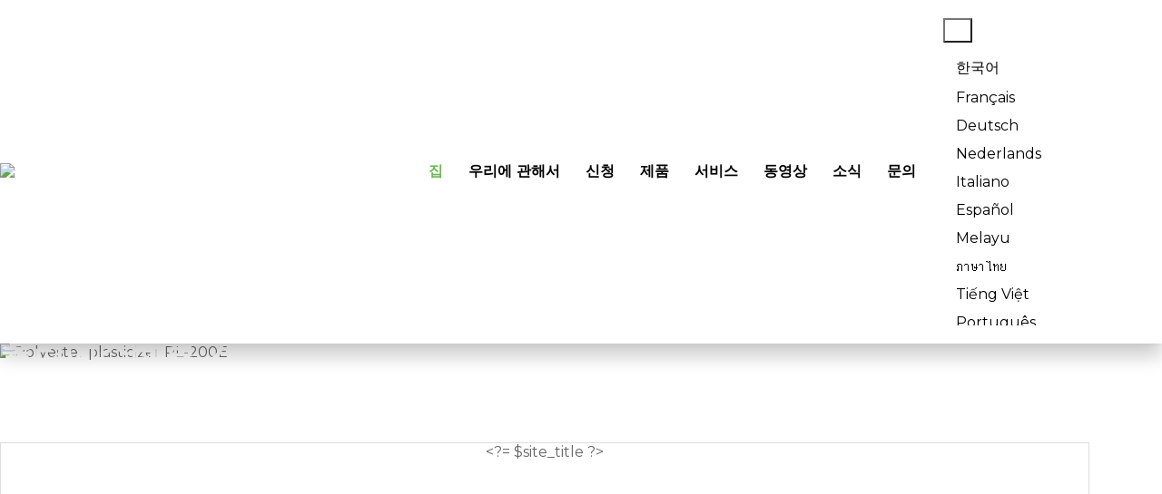

--- FILE ---
content_type: text/html;charset=UTF-8
request_url: https://ko.ylwax.com/product/polyester-plasticizer-PL-200E.html
body_size: 39271
content:
<!-- System:Digood Glocalsite v3 | Guid:Oe85AiCjtyq53K554kXa6e | Package ExpiredAt:2026-06-30 | CachedAt:2024-09-30T04:15:41.000Z --><!-- Cache:Oe85AiCjtyq53K554kXa6e/en-ko/402b57f57363999fa8bcf0ce06096ec1--><!DOCTYPE html><!-- Status:Get | System:DigoodCMS(V5)[FrontCDN] | DomainType:TEST | RequestTime:2024-09-30 12:15:37 --><html lang="ko" dir="ltr"><head>
    <meta name="google-site-verification" content="aEzIaIXjCrrStTNqyO1a-6etwVPVsFlrqSJYafB0ghw">

    <meta charset="UTF-8">
    <meta http-equiv="X-UA-Compatible" content="IE=edge,chrome=1">
    <meta name="viewport" content="width=device-width,initial-scale=1,minimum-scale=1,maximum-scale=2,user-scalable=no">
    <meta name="applicable-device" content="pc,mobile">
        <!-- SEO BEGIN --><title>폴리에스테르 가소제 PL-200E</title>
    <link rel="alternate" hreflang="ko" href="https://ko.ylwax.com/product/polyester-plasticizer-PL-200E.html">
    <link rel="alternate" hreflang="fr" href="https://fr.ylwax.com/product/polyester-plasticizer-PL-200E.html">
    <link rel="alternate" hreflang="de" href="https://de.ylwax.com/product/polyester-plasticizer-PL-200E.html">
    <link rel="alternate" hreflang="nl" href="https://nl.ylwax.com/product/polyester-plasticizer-PL-200E.html">
    <link rel="alternate" hreflang="it" href="https://it.ylwax.com/product/polyester-plasticizer-PL-200E.html">
    <link rel="alternate" hreflang="es" href="https://es.ylwax.com/product/polyester-plasticizer-PL-200E.html">
    <link rel="alternate" hreflang="ms" href="https://ms.ylwax.com/product/polyester-plasticizer-PL-200E.html">
    <link rel="alternate" hreflang="th" href="https://th.ylwax.com/product/polyester-plasticizer-PL-200E.html">
    <link rel="alternate" hreflang="vi" href="https://vi.ylwax.com/product/polyester-plasticizer-PL-200E.html">
    <link rel="alternate" hreflang="pt" href="https://pt.ylwax.com/product/polyester-plasticizer-PL-200E.html">
    <link rel="alternate" hreflang="ar" href="https://ar.ylwax.com/product/polyester-plasticizer-PL-200E.html">
    <link rel="alternate" hreflang="ru" href="https://ru.ylwax.com/product/polyester-plasticizer-PL-200E.html">
    <link rel="alternate" hreflang="id" href="https://id.ylwax.com/product/polyester-plasticizer-PL-200E.html">
    <link rel="alternate" hreflang="en" href="https://ko.ylwax.com/product/polyester-plasticizer-PL-200E.html">
    <link rel="alternate" hreflang="ja" href="https://ja.ylwax.com/product/polyester-plasticizer-PL-200E.html">
    <link rel="alternate" hreflang="sv" href="https://sv.ylwax.com/product/polyester-plasticizer-PL-200E.html">
    <link rel="alternate" hreflang="hi" href="https://hi.ylwax.com/product/polyester-plasticizer-PL-200E.html">
    <link rel="alternate" hreflang="ro" href="https://ro.ylwax.com/product/polyester-plasticizer-PL-200E.html">
    <link rel="alternate" hreflang="iw" href="https://iw.ylwax.com/product/polyester-plasticizer-PL-200E.html">
    <link rel="alternate" hreflang="fa" href="https://fa.ylwax.com/product/polyester-plasticizer-PL-200E.html">
    <link rel="alternate" hreflang="zh-cn" href="https://cn.ylwax.com/product/polyester-plasticizer-PL-200E.html">
    <link rel="alternate" hreflang="tr" href="https://tr.ylwax.com/product/polyester-plasticizer-PL-200E.html">
 
<meta name="keywords" content="Polyester plasticizer"> 
<meta name="description" content="Polyester plasticizer PL-200E"> 
<meta property="og:type" content="website"> 
<meta property="og:title" content="Yunlian Technology Co., Ltd. is a well-respected additive manufacturer and supplier."> 
<meta property="og:site_name" content="Yunlian Technology Co., Ltd. is a well-respected additive manufacturer and supplier."> 
<meta property="og:description" content="Polyester plasticizer PL-200E is suitable for the production of PVC flooring, PVC wallpaper and PVC soft materials..."> 
<meta property="og:url" content="https://ko.ylwax.com/product/polyester-plasticizer-PL-200E.html"> 
<meta property="og:image" content="//qiniu.digood-assets-fallback.work/961/image_1697446450_image_1692241517_500E-内页.webp"> 
<meta property="og:name" content="Polyester plasticizer PL-200E"> 
<link rel="shortcut icon" href="//qiniu.digood-assets-fallback.work/961/image_1689565233_logo.png"> 
<meta name="author" content="DigoodCMS"> 
<!-- SEO END --> 

        
    <!-- 屏蔽中文访客 -->
    
   
    
    <link rel="preload" as="image" href="https://qiniu.digood-assets-fallback.work/961/image_1701069448_image_1700442299.jpg?imageView2/1/w/1920/h/940/format/webp">
    <link rel="preconnect" href="https://fonts.googleapis.com">
	<link rel="preconnect" href="https://fonts.gstatic.com" crossorigin="">
	<link rel="preconnect" href="https://qiniu.digood-assets-fallback.work">
    <link rel="preconnect" href="https://cdn.staticfile.org">
    <link rel="preconnect" href="//v4-assets.goalsites.com">
	
    <link rel="stylesheet" href="https://v7-dashboard-assets.digoodcms.com/bootstrap/3.3.7/dist/css/bootstrap.min.css">

    <link rel="stylesheet" href="https://v7-dashboard-assets.digoodcms.com/fancybox/3.5.7/jquery.fancybox.min.css">
    <link rel="stylesheet" href="https://v7-dashboard-assets.digoodcms.com/font-awesome/4.7.0/css/font-awesome.min.css">
    <link rel="stylesheet" href="https://v7-dashboard-assets.digoodcms.com/flag-icons/3.5.0/css/flag-icon.min.css">
    <link rel="stylesheet" href="https://cdn.staticfile.org/Swiper/6.0.4/swiper-bundle.min.css">
        <link rel="stylesheet" href="https://v7-dashboard-assets.digoodcms.com/animate/3.7.2/animate.min.css">
    <link rel="stylesheet" href="https://fonts.googleapis.com/css2?family=Montserrat:ital,wght@0,100;0,300;0,400;0,500;0,700;0,900;1,100;1,300;1,400;1,500;1,700;1,900&display=swap">

        <link rel="stylesheet" href="//v4-assets.goalsites.com/huangzd/assets/css/common-v2.min.css">
    <link rel="stylesheet" href="//v4-assets.goalsites.com/linkairu/website/css/yunlian.css">
    
    
    <!-- HTML5 shimand Respond.js for IE8 support of HTML5 elementsand media queries -->
    <!--[if lt IE 9]>
    <script src="https://cdn.staticfile.org/html5shiv/3.7.3/html5shiv.min.js"></script>
    <script src="https://cdn.staticfile.org/respond.js/1.4.2/respond.min.js"></script>
        <link rel="stylesheet" href="//v4-assets.goalsites.com/huangzd/client/yitong20210811">
    <![endif]-->

    <script src="https://cdn.staticfile.org/jquery/3.6.0/jquery.min.js"></script>

<style>
        * {word-break:break-word;}
        body,html{font-family:'Montserrat','Arial',sans-serif!important;}
        :root {--main-theme-color:#6FB759;--sub-theme-color:#105FAD;--main-sub-theme-color:#105FAD;}
        table {border-collapse:collapse;}
        table tr td {border:1px solid #ddd;}
        table tr:nth-child(odd) {background-color:#fff;}
        table tr:nth-child(even) {background-color:#f9f9f9;}
        #footer .footer-bg .footer-content .footer-detail ul span{color:#fff;}
        #footer .footer-bg .container{position: relative;}
        
        #QuickInquiryModal h2 {
            margin-bottom: 15px;
            font-weight: bold;
        }
        #QuickInquiryModal h2,
        #QuickInquiryModal .form-group label {
            color: #333;
        }
        #QuickInquiryModal .btn-primary, 
        #QuickInquiryModal .btn-primary:focus,
        #QuickInquiryModal .btn-primary:hover,
        #QuickInquiryModal .btn-primary:active:focus {
            color: #fff;
            background-color: var(--main-theme-color);
            border-color: var(--main-theme-color);
        }
        
        #QuickInquiryModal .form-control:focus {
            border-color: var(--main-theme-color);
            outline: 0;
            -webkit-box-shadow: inset 0 1px 1px rgba(0,0,0,.075), 0 0 8px rgba(6, 74, 145, 0.6);
            box-shadow: inset 0 1px 1px rgba(0,0,0,.075), 0 0 8px rgba(6, 74, 145, 0.6);
        }
        
        #contentAllModal .description {
            min-height:300px;
        }
        
        
        .app_box {
          position: fixed;
          top: 100px;
          left: 0;
          width: 100%;
          background-color: white;
          opacity: 0;
          transition: all 0.5s;
          box-shadow: 0 -2px 10px 0 rgb(0 0 0 / 10%), 0 14px 20px 0 rgb(0 0 0 / 20%);
          padding-top: 30px;
          padding-bottom: 10px;
          z-index: -1;
          visibility: hidden;
        }
        
         .app_box .title{
             color: #666;
             font-size: 16px;
             text-align: center;
             margin-bottom: 30px;
         }
        
        .app_box .app_list {
          display: flex;
          width: 100%;
          justify-content: space-around;
          align-items: center;
          max-width: 1400px;
          margin: 0 auto;
          
        }
        
   
        .app_box .app_list .li {
          flex: 1;
          border-right: 1px solid #eee;
          display: flex;
          flex-direction: column;
          justify-content: center;
          align-items: center;
        }
        
        .app_box .app_list li:last-child {
  border-right: none;
}/*# sourceMappingURL=style.css.map */
     
        
        .app_box .app_list .li img {
          margin-bottom: 30px;
        }
        .app_box .app_list .li .link {
          color: #333;
          font-size: 14px;
        }
        
        
        .notranslate:hover .app_box{
            opacity: 1;
            z-index: 1;
             visibility: visible;
        }
        
    </style>
    
            <style>
        @media (min-width:992px){
            #footer{
                margin-top: 125px;
            }        
        }
    
        </style>
        
    
    
    <!-- Google tag (gtag.js) -->
    <script async="" src="https://www.googletagmanager.com/gtag/js?id=G-6ZHD8DH80V"></script>
    <script>
      window.dataLayer = window.dataLayer || [];
      function gtag(){dataLayer.push(arguments);}
      gtag('js', new Date());
    
      gtag('config', 'G-6ZHD8DH80V');
    </script>
    
</head>

<body>



                                                    
                                        
                                            
 
    
    <header class="site_header">
        <div class="site_header_top">
            <div class="container">
                <div class="site_header_bottom_content">
                    <figure class="logo" style="flex: 1;"><a href="https://ko.ylwax.com/"><img width="124" height="60" src="//qiniu.digood-assets-fallback.work/961/image_1681437274_eec85a6a-3f98-4634-a4c1-b67467a7bcc7.png?imageView2/1/format/webp" alt="Polyester plasticizer PL-200E" loading="lazy"></a>
                    </figure>
                    
                    <nav class="nav_menu_box hidden-xs hidden-sm">
                        <ul class="nav_menu">
                            <!-- <li class="currentLoc"><a href="https://ko.ylwax.com/">home</a></li> -->
                            <!-- <liclass="notranslate"><a href="https://ko.ylwax.com/">home</a></li> -->
                            <li class="currentLoc notranslate"><a href="https://ko.ylwax.com/">집</a></li>
                            
                                                                                            
                                                                                                        <li class="notranslate">
                                        <a href="https://ko.ylwax.com/page/about-company.html">우리에 관해서</a>
                                                                                                                            <ul>
                                                                                                                
                                                                                                        <li class="notranslate">
                                        <a href="https://ko.ylwax.com/page/about-history.html">개발 이력</a>
                                                                            </li>
                                                                                                        <li class="notranslate">
                                        <a href="https://ko.ylwax.com/page/about-sustainability.html">지속 가능성</a>
                                                                            </li>
                                                                                                        <li class="notranslate">
                                        <a href="https://ko.ylwax.com/page/company-profile.html">회사 프로필</a>
                                                                            </li>
                                                                                                        <li class="notranslate">
                                        <a href="https://ko.ylwax.com/page/faq.html">자주 묻는 질문(FAQ)</a>
                                                                            </li>
                                                                                                        <li class="notranslate">
                                        <a href="https://ko.ylwax.com/page/galleries.html">갤러리</a>
                                                                            </li>
                                                                                                        </ul>
                                                                                
                                            
                                                                            </li>
                                                                                                        <li class="notranslate">
                                        <a href="https://ko.ylwax.com/applications/all.html">신청</a>
                                                                                                                        
                                        
                                        <div class="app_box">
                                            <div class="title 6162">투명 제품의 투명도를 끌어당기는 투명 시트의 윤활제로 사용됩니다.                                            </div>
                                            <div class="app_list">
                                                                                                                                                  <div class="li">
                                                        <img src="//qiniu.digood-assets-fallback.work/961/image_1686903627_1.png?imageView2/1/format/webp" width="36" height="36">
                                                         <a href="https://ko.ylwax.com/products/polyethylene-wax.html?application=Masterbatch">마스터배치</a>
                                                </div>
                                                                                                                                                    <div class="li">
                                                        <img src="//qiniu.digood-assets-fallback.work/961/image_1686903655_2.png?imageView2/1/format/webp" width="36" height="36">
                                                         <a href="https://ko.ylwax.com/products/polyester-plasticizer.html?application=Film">필름</a>
                                                </div>
                                                                                                                                                    <div class="li">
                                                        <img src="//qiniu.digood-assets-fallback.work/961/image_1686903663_3.png?imageView2/1/format/webp" width="36" height="36">
                                                         <a href="https://ko.ylwax.com/products/high-density-oxidized-polyethylene-wax.html?application=PVC%20Processing">PVC 가공</a>
                                                </div>
                                                                                                                                                    <div class="li">
                                                        <img src="//qiniu.digood-assets-fallback.work/961/image_1686903670_4.png?imageView2/1/format/webp" width="36" height="36">
                                                         <a href="https://ko.ylwax.com/products/low-viscosity-oxidized-polyethylene-wax.html?application=Wire%20And%20Cable">와이어 및 케이블</a>
                                                </div>
                                                                                                                                                    <div class="li">
                                                        <img src="//qiniu.digood-assets-fallback.work/961/image_1686903678_5.png?imageView2/1/format/webp" width="36" height="36">
                                                         <a href="https://ko.ylwax.com/products/ester-lubricants.html?application=Pipe%20Fittings">파이프 피팅</a>
                                                </div>
                                                                                            </div>
                                        </div>
                                            
                                        <div class="application d-none">
                                                
                                            <ul class="application-ul">
                                                                                                                                                    <li class="notranslate" data-description="Used as a dispersant in concentrated color and filling masterbatches, enhancing processing efficiency and improving the smoothness and gloss of finished products.">
                                                    <a href="https://ko.ylwax.com/products/polyethylene-wax.html?application=Masterbatch">
                                                        <img src="//qiniu.digood-assets-fallback.work/961/image_1686903627_1.png?imageView2/1/format/webp" width="36" height="36">
                                                        <span>마스터배치</span>
                                                    </a>
                                                </li>
                                                                                                                                                    <li class="notranslate" data-description="Used as a lubricant for transparent sheets without affecting the transparency of transparent products.">
                                                    <a href="https://ko.ylwax.com/products/polyester-plasticizer.html?application=Film">
                                                        <img src="//qiniu.digood-assets-fallback.work/961/image_1686903655_2.png?imageView2/1/format/webp" width="36" height="36">
                                                        <span>필름</span>
                                                    </a>
                                                </li>
                                                                                                                                                    <li class="notranslate" data-description=" Acts as a dispersant, lubricant, and brightener during the processing of PVC profiles, improving plasticization, toughness, and surface smoothness.">
                                                    <a href="https://ko.ylwax.com/products/high-density-oxidized-polyethylene-wax.html?application=PVC%20Processing">
                                                        <img src="//qiniu.digood-assets-fallback.work/961/image_1686903663_3.png?imageView2/1/format/webp" width="36" height="36">
                                                        <span>PVC 가공</span>
                                                    </a>
                                                </li>
                                                                                                                                                    <li class="notranslate" data-description="Used as a lubricant in cable insulation materials, enhancing filler diffusion, increasing extrusion rates, and facilitating demolding.">
                                                    <a href="https://ko.ylwax.com/products/low-viscosity-oxidized-polyethylene-wax.html?application=Wire%20And%20Cable">
                                                        <img src="//qiniu.digood-assets-fallback.work/961/image_1686903670_4.png?imageView2/1/format/webp" width="36" height="36">
                                                        <span>와이어 및 케이블</span>
                                                    </a>
                                                </li>
                                                                                                                                                    <li class="notranslate" data-description="Acts as a dispersant, lubricant, and brightener during the processing of pipe fittings, improving plasticization, toughness, and surface smoothness.">
                                                    <a href="https://ko.ylwax.com/products/ester-lubricants.html?application=Pipe%20Fittings">
                                                        <img src="//qiniu.digood-assets-fallback.work/961/image_1686903678_5.png?imageView2/1/format/webp" width="36" height="36">
                                                        <span>파이프 피팅</span>
                                                    </a>
                                                </li>
                                                                                            </ul>
                                            </div>

                                                                                
                                            
                                                                            </li>
                                                                                                        <li class="notranslate">
                                        <a href="https://ko.ylwax.com/products/all.html">제품</a>
                                                                                                                            <ul>
                                                                                                                
                                                                                                        <li class="notranslate">
                                        <a href="https://ko.ylwax.com/products/polyethylene-wax.html">폴리에틸렌 왁스</a>
                                                                            </li>
                                                                                                        <li class="notranslate">
                                        <a href="https://ko.ylwax.com/products/polyester-plasticizer.html">폴리에스터 가소제</a>
                                                                            </li>
                                                                                                        <li class="notranslate">
                                        <a href="https://ko.ylwax.com/products/high-density-oxidized-polyethylene-wax.html">고밀도 산화 폴리에틸렌 왁스</a>
                                                                            </li>
                                                                                                        <li class="notranslate">
                                        <a href="https://ko.ylwax.com/products/low-viscosity-oxidized-polyethylene-wax.html">저밀도 산화 폴리에틸렌 왁스</a>
                                                                            </li>
                                                                                                        <li class="notranslate">
                                        <a href="https://ko.ylwax.com/products/ester-lubricants.html">에스테르 윤활제</a>
                                                                            </li>
                                                                                                        </ul>
                                                                                
                                            
                                                                            </li>
                                                                                                        <li class="notranslate">
                                        <a href="https://ko.ylwax.com/services/all.html">서비스</a>
                                                                                                                            <ul>
                                                                                                                
                                                                                                        <li class="notranslate">
                                        <a href="https://ko.ylwax.com/downloads/all.html">다운로드</a>
                                                                            </li>
                                                                                                        </ul>
                                                                                
                                            
                                                                            </li>
                                                                                                        <li class="notranslate">
                                        <a href="https://ko.ylwax.com/videos/all.html">동영상</a>
                                                                            </li>
                                                                                                        <li class="notranslate">
                                        <a href="https://ko.ylwax.com/articles/all.html">소식</a>
                                                                            </li>
                                                                                                        <li class="notranslate">
                                        <a href="https://ko.ylwax.com/page/contact-us.html">문의</a>
                                                                            </li>
                                                                                        
                        </ul>
                    </nav>
                    
                    <div class="searchbox">
                        <i class="fa fa-search" data-flag="false"></i>
                        <div class="search_g_box">
                            <form action="/search/products" method="GET" novalidate="">
                                <input type="text" name="keyword" placeholder="Search..." required="">
                                <button type="submit"><i class="fa fa-search"></i></button>
                            </form>
                        </div>
                    </div>
                    
                    <div class="dropdown lang_dropdown">
                        <button class="btn dropdown-toggle" type="button" aria-label="language" role="button" id="dropdownLangButton" data-toggle="dropdown" aria-haspopup="true" aria-expanded="false" style="font-weight: 700;">

                                                                                                                                                                                                                                                                                                                                                                                                                                                                                                                                                                                                                                                                                                                                                                                                                                                                                                                                                                                                                                                                                                                                                                                                                                                    <i class="fa fa-globe" aria-hidden="true" style="margin-left: 8px;font-size: 22px;color: #000;"></i>
                                                                                                                                                                                                                                                                                                                                                                                                                                                                                                                                                                                                                                                                                                                                                                                    <!-- <span class="caret"></span> <span id="lang_text" class="notranslate">Türk</span> -->
                            
                            <!-- <i class="fa fa-angle-down" style="margin-left: 8px;"></i> -->


                            
                            

                        </button>
                        <div class="dropdown-menu" aria-labelledby="dropdownLangButton" style="border-radius: 0;">
                                                        
                                                                <a class="dropdown-item notranslate" href="https://ko.ylwax.com">
                                <i class="flag-icon flag-icon-kr"></i>
                                한국어 </a>
                                                        
                                                                <a class="dropdown-item notranslate" href="https://fr.ylwax.com">
                                <i class="flag-icon flag-icon-fr"></i>
                                Français </a>
                                                        
                                                                <a class="dropdown-item notranslate" href="https://de.ylwax.com">
                                <i class="flag-icon flag-icon-de"></i>
                                Deutsch </a>
                                                        
                                                                <a class="dropdown-item notranslate" href="https://nl.ylwax.com">
                                <i class="flag-icon flag-icon-nl"></i>
                                Nederlands </a>
                                                        
                                                                <a class="dropdown-item notranslate" href="https://it.ylwax.com">
                                <i class="flag-icon flag-icon-it"></i>
                                Italiano </a>
                                                        
                                                                <a class="dropdown-item notranslate" href="https://es.ylwax.com">
                                <i class="flag-icon flag-icon-es"></i>
                                Español </a>
                                                        
                                                                <a class="dropdown-item notranslate" href="https://ms.ylwax.com">
                                <i class="flag-icon flag-icon-my"></i>
                                Melayu </a>
                                                        
                                                                <a class="dropdown-item notranslate" href="https://th.ylwax.com">
                                <i class="flag-icon flag-icon-th"></i>
                                ภาษาไทย </a>
                                                        
                                                                <a class="dropdown-item notranslate" href="https://vi.ylwax.com">
                                <i class="flag-icon flag-icon-vn"></i>
                                Tiếng Việt </a>
                                                        
                                                                <a class="dropdown-item notranslate" href="https://pt.ylwax.com">
                                <i class="flag-icon flag-icon-pt"></i>
                                Português </a>
                                                        
                                                                <a class="dropdown-item notranslate" href="https://ar.ylwax.com">
                                <i class="flag-icon flag-icon-sa"></i>
                                اللغة العربية </a>
                                                        
                                                                <a class="dropdown-item notranslate" href="https://ru.ylwax.com">
                                <i class="flag-icon flag-icon-ru"></i>
                                Pусский </a>
                                                        
                                                                <a class="dropdown-item notranslate" href="https://id.ylwax.com">
                                <i class="flag-icon flag-icon-id"></i>
                                bahasa Indonesia </a>
                                                        
                                                                <a class="dropdown-item notranslate" href="https://ko.ylwax.com">
                                <i class="flag-icon flag-icon-gb"></i>
                                English </a>
                                                        
                                                                <a class="dropdown-item notranslate" href="https://ja.ylwax.com">
                                <i class="flag-icon flag-icon-jp"></i>
                                日本語 </a>
                                                        
                                                                <a class="dropdown-item notranslate" href="https://sv.ylwax.com">
                                <i class="flag-icon flag-icon-se"></i>
                                Svenska </a>
                                                        
                                                                <a class="dropdown-item notranslate" href="https://hi.ylwax.com">
                                <i class="flag-icon flag-icon-in"></i>
                                हिंदी </a>
                                                        
                                                                <a class="dropdown-item notranslate" href="https://ro.ylwax.com">
                                <i class="flag-icon flag-icon-ro"></i>
                                Română </a>
                                                        
                                                                <a class="dropdown-item notranslate" href="https://iw.ylwax.com">
                                <i class="flag-icon flag-icon-il"></i>
                                עִברִית </a>
                                                        
                                                                <a class="dropdown-item notranslate" href="https://fa.ylwax.com">
                                <i class="flag-icon flag-icon-ir"></i>
                                فارسی </a>
                                                        
                                                                <a class="dropdown-item notranslate" href="https://cn.ylwax.com">
                                <i class="flag-icon flag-icon-cn"></i>
                                简体中文 </a>
                                                        
                                                                <a class="dropdown-item notranslate" href="https://tr.ylwax.com">
                                <i class="flag-icon flag-icon-tr"></i>
                                Türk </a>
                                                        
                                                    </div>
                    </div>

                    <div class="switch-mobile-nav-btn visible-sm visible-xs">
                        <div class="m-switch">
                            <i class="fa fa-bars"></i>
                        </div>
                    </div>
                </div>
            </div>
        </div>
    </header>

    <!-- mobile-nav Strat -->
    
    <div class="m-shadow"></div>
    <nav class="mobile-nav">
                <div class="company-logo">
            <a href="https://ko.ylwax.com/"><img src="//qiniu.digood-assets-fallback.work/961/image_1681437274_eec85a6a-3f98-4634-a4c1-b67467a7bcc7.png" alt="Polyester plasticizer PL-200E" loading="lazy"></a>
        </div>
                <ul class="mobile-nav-list">
            <li>
                <a href="https://ko.ylwax.com/">집</a>
            </li>
            
                                            
                                                        <li>
                        <a href="https://ko.ylwax.com/page/about-company.html">우리에 관해서</a>
                                                    <i data-flag="false" class="fa fa-angle-down dropdownx"></i>
                            <ul>
                                                                
                                                        <li>
                        <a href="https://ko.ylwax.com/page/about-history.html">개발 이력</a>
                                            </li>
                                                        <li>
                        <a href="https://ko.ylwax.com/page/about-sustainability.html">지속 가능성</a>
                                            </li>
                                                        <li>
                        <a href="https://ko.ylwax.com/page/company-profile.html">회사 프로필</a>
                                            </li>
                                                        <li>
                        <a href="https://ko.ylwax.com/page/faq.html">자주 묻는 질문(FAQ)</a>
                                            </li>
                                                        <li>
                        <a href="https://ko.ylwax.com/page/galleries.html">갤러리</a>
                                            </li>
                                                        </ul>
                                            </li>
                                                        <li>
                        <a href="https://ko.ylwax.com/applications/all.html">신청</a>
                                                    <i data-flag="false" class="fa fa-angle-down dropdownx"></i>
                            <ul>
                                                                
                                                        <li>
                        <a href="https://ko.ylwax.com/products/polyethylene-wax.html?application=Masterbatch">마스터배치</a>
                                            </li>
                                                        <li>
                        <a href="https://ko.ylwax.com/products/polyester-plasticizer.html?application=Film">필름</a>
                                            </li>
                                                        <li>
                        <a href="https://ko.ylwax.com/products/high-density-oxidized-polyethylene-wax.html?application=PVC%20Processing">PVC 가공</a>
                                            </li>
                                                        <li>
                        <a href="https://ko.ylwax.com/products/low-viscosity-oxidized-polyethylene-wax.html?application=Wire%20And%20Cable">와이어 및 케이블</a>
                                            </li>
                                                        <li>
                        <a href="https://ko.ylwax.com/products/ester-lubricants.html?application=Pipe%20Fittings">파이프 피팅</a>
                                            </li>
                                                        </ul>
                                            </li>
                                                        <li>
                        <a href="https://ko.ylwax.com/products/all.html">제품</a>
                                                    <i data-flag="false" class="fa fa-angle-down dropdownx"></i>
                            <ul>
                                                                
                                                        <li>
                        <a href="https://ko.ylwax.com/products/polyethylene-wax.html">폴리에틸렌 왁스</a>
                                            </li>
                                                        <li>
                        <a href="https://ko.ylwax.com/products/polyester-plasticizer.html">폴리에스터 가소제</a>
                                            </li>
                                                        <li>
                        <a href="https://ko.ylwax.com/products/high-density-oxidized-polyethylene-wax.html">고밀도 산화 폴리에틸렌 왁스</a>
                                            </li>
                                                        <li>
                        <a href="https://ko.ylwax.com/products/low-viscosity-oxidized-polyethylene-wax.html">저밀도 산화 폴리에틸렌 왁스</a>
                                            </li>
                                                        <li>
                        <a href="https://ko.ylwax.com/products/ester-lubricants.html">에스테르 윤활제</a>
                                            </li>
                                                        </ul>
                                            </li>
                                                        <li>
                        <a href="https://ko.ylwax.com/services/all.html">서비스</a>
                                                    <i data-flag="false" class="fa fa-angle-down dropdownx"></i>
                            <ul>
                                                                
                                                        <li>
                        <a href="https://ko.ylwax.com/downloads/all.html">다운로드</a>
                                            </li>
                                                        </ul>
                                            </li>
                                                        <li>
                        <a href="https://ko.ylwax.com/videos/all.html">동영상</a>
                                            </li>
                                                        <li>
                        <a href="https://ko.ylwax.com/articles/all.html">소식</a>
                                            </li>
                                                        <li>
                        <a href="https://ko.ylwax.com/page/contact-us.html">문의</a>
                                            </li>
                                                            
                        
        </ul>
    </nav>
    
    
    <!-- mobile-nav End -->
    
            
    
    <section class="breadcrumb_nav">
        
        <figure style="position:relative;">
                            <img src="//qiniu.digood-assets-fallback.work/961/image_1692241552_630-%E5%86%85%E9%A1%B5.jpg?imageView2/1/w/1920/h/500/format/webp" alt="Polyester plasticizer PL-200E" style="width: 100%;">
            
            <div class="page-title">
                <div class="container">
                    <h1>폴리에스테르 가소제 PL-200E                                            </h1>
    
                </div>
            </div>
        </figure>
        <div class="breadcrumb_nav_wrap">
            <div class="container">
                <div class="row">
                    <div class="col-lg-12">
                        <div class="breadcrumb_nav_box">
                            <ul class="breadcrumb_nav_list">
                                <li><a href="https://ko.ylwax.com/">집</a></li>
                                                                                                                                                        					<li>
                					        <i class="fa fa-angle-double-right"></i>
                    					    <a href="https://ko.ylwax.com/products/all.html">제품</a>
                    					</li>
                					                    					<li>
                					        <i class="fa fa-angle-double-right"></i>
                    					    <a href="https://ko.ylwax.com/products/polyester-plasticizer.html">폴리에스터 가소제</a>
                    					</li>
                					            					                                                                

            					
            					<li>
            					    <i class="fa fa-angle-double-right"></i>
            					                                            <span> 폴리에스테르 가소제 PL-200E</span>
                                                					    
            					</li>
            					
                            </ul>
                            
                        </div>
                    </div>
                </div>
            </div>
        </div>
    </section>
            
    
    <style>
    
   
/* ================================================== */
/* BuildPro
/* created by designesia

* body
* header
	* subheader
* navigation
* content
* section
* footer
* sidebar
* blog
* products
* contact
* coming soon page
* elements
	* address
	* border
	* box icon
	* breadcrumb
	* button and link
	* columns
	* counter
	* dropdown
	* divider
	* dropcap
	* heading
	* icon font
	* list
	* map
	* package
	* page heading
	* pagination
	* pricing
	* preloader
	* progress bar
	* social icons
	* spacer
	* tabs
	* team
	* testimonial
* plugin
* media query
*/

@charset "utf-8";

/* ================================================== */
/* import custom fonts */
/* ================================================== */


/* ================================================== */
/* ================================================== */
/* body */
/* ================================================== */

/* ================================================== */
/*  header	*/ 

	/* subheader */
	#subheader{
	padding-bottom:70px;
	background:#222;
	text-align:center;
	}
	.de-navbar-left  #subheader{
	padding-bottom:120px;
	}
	#subheader h1 {
	color:#eceff3;
	margin-top:80px;
	font-size: 32px;
	text-transform:uppercase;
	font-weight:600;
	}
	#subheader span {
	letter-spacing:2px;
	display: inline-block;
	font-size: 15px;
	margin-top:88px;
	color:#fff;
	}
	#subheader .crumb{
	font-size:10px;
	letter-spacing:3px;
	margin-top: 20px;
	color:#fff;
	}
	
	#subheader .small-border-deco{
	display:block;
	margin:0 auto;
	margin-top:20px;
	width:100%;
	height:1px;
	background:rgba(255,255,255,.1);
	}
	
	#subheader .small-border-deco span{
	display:block;
	margin:0 auto;
	height:2px;
	width:100px;
	}

	.de-navbar-left.de_light #subheader h1{
	color:#222;
	}


/* ================================================== */
/* navigation */
/* ================================================== */
	#mainmenu {
	font-family:"Montserrat";
	float: right;
	font-size:13px;
	font-weight:400;
	}	
	
	#mainmenu ul {
	float: right;
	margin: 0px 0px;
	padding: 0px 0px;
	height: 30px;
	}
	
	#mainmenu li {
	margin: 0px 0px;
	padding: 0px 0px;
	float: left;
	display: inline;
	list-style: none;
	position: relative;
	}
		
	#mainmenu a {
	display: inline-block;
	padding: 25px 0px 25px 20px;
	line-height: 35px;
	text-decoration: none;
	color:#fff;
	text-align:center;
	outline:none;
	}	
	
	#mainmenu li a:after { float:right; position:relative; font-family:"FontAwesome"; content:"\f111"; font-size:6px; margin-left:20px; margin-top:0px; color:#f7c51e; }
	
	#mainmenu li:last-child a:after{display:none;}
	
	#mainmenu.no-separator li a:after{
	font-size:0px;
	}	
	
	#mainmenu.line-separator li a:after{
	content:"/";
	font-size:14px;
	}	
	
	#mainmenu.circle-separator li a:after{
	content:"\f10c";
	font-size:9px;
	}	
	
	#mainmenu.strip-separator li a:after{
	content:"\f068";
	font-size:9px;
	}	
	
	#mainmenu.plus-separator li a:after{
	content:"\f067";
	font-size:11px;
	}	
	
	#mainmenu.square-separator li a:after{
	content:"\f096";
	font-size:11px;
	}		
	
	
	#mainmenu li li {
	font-weight: normal; 
	border-bottom: solid 1px #333;
	}
	
	#mainmenu li li:last-child {
	border-bottom: none;
	}
	

	#mainmenu li li a {
	padding: 2px 15px 2px 15px;
	background: #222327;
	border-top: none;
	color: #ccc;
	width:100%;
	border-left:none;
	text-align:left;
	}
	
	#mainmenu li li a:hover{
	color:#111;
	}
	
	#mainmenu li li a:after {
	content:none !important;
	}
	
	#mainmenu li li li a {
	padding: 2px 15px 2px 15px;
	background: #222327;
	}
	
	#mainmenu li li a:hover,
	#mainmenu ul li:hover > a{
	color:#111;
	background: #1a8b49;
	}
	
	#mainmenu li ul {
	width: 210px;
	height: auto;
	position: absolute;
	top: 79px;
	left: 0px;
	z-index: 10;
	visibility:hidden;
	opacity:0;
	}
	
	#mainmenu li li {
	display: block;
	float: none;
	text-transform:none;
	}
	
	#mainmenu li:hover > ul {
	visibility: visible;
	opacity:1;
	}
	
	#mainmenu li ul ul {
	left: 100%;
	top: 0px;
	}
	
	#mainmenu li ul ul li a{
	background:#202020;
	}
	
	#mainmenu li:hover > ul {
	color: #1a8b49;
	}
	
	#mainmenu select {
	padding: 10px;
	height: 36px;
	font-size: 14px;
	border: none;
	background: #ff4200;
	color:#eceff3;
	}
	
	#mainmenu select option {
	padding: 10px;
	}
	
	/* menu toggle for mobile */
	#menu-btn{
	display:none;
	float:right;
	margin-top:5px;
	width:36px;
	height:36px;
	background:#333;
	padding:6px;
	text-align:center;
	cursor:pointer;
	}
	
	#menu-btn:before{
	font-family:FontAwesome;
	content: "\f0c9";
	font-size:24px;
	color:#eceff3;
	}
	
	#menu-btn:hover{
	background:#fff;
	}
	
	#menu-btn:hover:before{
	color:#222;
	}


/* ================================================== */
/* content */
/* ================================================== */
	#content {
	width:100%;
	background:#fff;
	padding:90px 0 90px 0;
	z-index:100;
	}
	
	.de_light #content{
	background:#fff;
	}
		



/* ================================================== */
/* section */
/* ================================================== */

	
	.de-navbar-left .container-fluid .container{
	width:100% !important;
	}
	
	.de-navbar-left section{
	padding:70px;
	}
	
	.de_light section{
	background:#fff;
	}
	
	.section-fixed {
	position:fixed;
	width:100%;
	min-height:100%;
	height:auto;
	}
	
/* ================================================== */
/* footer */
/* ================================================== */

/* ================================================== */
	.blog-list {
	margin: 0;
	padding: 0;
	}
	/* blog list */
	.blog-list li {
	list-style: none;
	line-height: 1.7em;
	margin-bottom: 60px;
	margin-top:0px;
	padding-bottom:15px;
	border-bottom:solid 1px rgba(255,255,255,.1);
	}
	.de_light .blog-list li{
	border-bottom:solid 1px #ddd;
	}
	.blog-list h3{
	margin-top:20px;
	}	
	.blog-list h3 a{
	color:#fff;
	}
	.de_light  .blog-list h3 a{
	color:#222222;
	}
	.de_light  .text-light  .blog-list h3 a{
	color:#fff;
	}
	.blog-list .btn-more{
	padding:3px 25px 3px 25px;
	color:#111;
	text-transform:uppercase;
	text-decoration:none;
	font-weight:700;
	float:right;
	}
	.blog-list .btn-more:hover{
	background:#fff;
	}
	.de_light .blog-list .btn-more:hover{
	background:#222;
	color:#fff;
	}
	.blog-list .post-text{
	padding-left:80px;
	}
	.blog-list .blog-slider{
	margin-bottom:-60px;
	}
	.blog-list .date-box {
	width: 60px;
	position: absolute;
	text-align: center;
	text-shadow:none;
	}
	.blog-list .date-box .day, .blog-list .date-box .month {
	display: block;
	color:#fff;
	text-align:center;
	width:60px;
	z-index:100;
	}
	
	.de_light .blog-list .date-box .day, .de_light .blog-list .date-box .month {
	color:#222222;
	}
	
		
	.blog-list .date-box .month {
	font-size:14px;
	}
	
	
	.blog-list .date-box .day{
	font-family:"Montserrat";
	color:#222222;
	font-weight:600;
	font-size: 30px;
	padding-top:20px;
	padding-bottom:20px;
	}
	
	
	.blog-list .date-box .month {
	color:#fff;
	font-weight:600;
	letter-spacing:16px;
	padding:7px 0 7px 0;
	border-bottom:solid 4px #333;
	}

	.de_light .blog-list .date-box .month {
	border-bottom-color:#ddd;
	}
	
	.de_light  .text-light  .blog-list .date-box .month{
	color:#fff;
	}
	
	.blog-snippet li{
	border-bottom:none !important;
	margin-bottom:0;
	}
	
	#blog-carousel .item{
	width:100%;
	}
	
	/* blog comment */
	#blog-comment {
	margin-top: 40px;
	margin-left: 80px;
	}
	
	#blog-comment h5 {
	margin-bottom: 10px;
	}
	
	#blog-comment ul, #blog-comment li {
	list-style: none;
	margin-left: -30px;
	padding-left: 0;
	}
	
	#blog-comment li {
	min-height: 70px;
	padding-bottom: 10px;
	margin-bottom: 10px;
	padding-bottom: 20px;
	border-bottom: solid 1px #eee;
	}
	
	#blog-comment li .avatar {
	position: absolute;
	margin-top: 5px;
	}
	
	#blog-comment .comment {
	margin-left: 85px;
	}
	
	#blog-comment li {
	min-height: 70px;
	font-size: 14px;
	line-height: 1.6em;
	}
	
	#blog-comment li li {
	margin-left: 55px;
	padding-bottom: 0px;
	margin-top: 20px;
	padding-top: 10px;
	border-top: solid 1px #eee;
	border-bottom: none;
	}
	
	#blog-comment li li .avatar {
	position: absolute;
	}
	
	#blog-comment li li .comment {
	}
	
	.comment-info {
	margin-left: 85px;
	margin-bottom: 5px;
	}
	
	.comment-info span {
	}
	
	.comment-info .c_name {
	display: block;
	font-weight: 700;
	color: #555555;
	}
	
	.comment-info .c_reply {
	padding-left: 20px;
	margin-left: 20px;
	border-left: solid 1px #ddd;
	font-size: 12px;
	}
	
	.comment-info .c_date {
	font-size: 12px;
	}
	
	.blog-list h3 {
	color: #333;
	}
	
	.blog-read h3 {
	color: #333;
	letter-spacing:normal;
	font-size:24px;
	text-transform:none;
	}

	

	


	/* blog comment form */
	#commentform label {
	display: block;
	}
	#commentform input {
	width: 290px;
	}
	#commentform input:focus {
	border: solid 1px #999;
	background: #fff;
	}
	#commentform textarea {
	width: 97%;
	padding: 5px;
	height: 150px;
	color:#333;
	}
	#commentform textarea:focus {
	border: solid 1px #999;
	background: #fff;
	}
	#commentform input.btn {
	width: auto;
	}
	
	.post-meta {
	margin: 0px 0 10px 0px;
	border: solid 1px #eee;
	border-left:none;
	font-size:11px;
	display:table;
	width:100%;
	table-layout: fixed;
	}
	.post-meta a{
	color:#888 !important;
	}
	.post-meta span {
		display:table-cell;
		padding:10px 0 10px 0;
		text-align:center;
		border-left:solid 1px #eee;
	}
	.post-meta span i {
	float: none;
	}
	.post-image img {
	width:100%;
	margin-bottom: 0px;
	}
	.post-meta{
	border-color:#222;
	}
	.post-meta span{
	border-color:#222;
	}
	


	
	.blog-slide{
	padding:0;
	margin:0;
	}

/* ================================================== */
/* products */
/* ================================================== */

.products{
padding:0;
list-style:none;
text-align:center;
}
.products li{
margin-bottom:40px;
}

.de_light .product h4{
font-size:16px;
margin:0;
margin-top:20px;
}


.de_light .product img{
padding:0;
border:solid 1px #eee;
}
.ratings{
color:#F86E4E;
}
.product .ratings{
margin:5px 0 5px 0;
}
	
/* ================================================== */
/* contact form */
/* ================================================== */
	.error {
	padding:20px;
	border:none;
	display: none;
	color: #d9534f;
	border:solid 1px #d9534f;
	font-size: 12px;
	}
	.success {
	padding:20px;
	display: none;
	color: #5cb85c;
	border:solid 1px #5cb85c;
	margin-bottom: 20px;
	}
	.error img {
	vertical-align: top;
	}
	.full {
	width: 98%;
	}

	#contact_form{
	margin-top:20px;
	}
	
	#contact_form input[type=text],#contact_form textarea,#contact_form input[type=email],#search{
	padding:10px;
	margin-bottom:20px;
	color:#fff;
	border:solid 1px rgba(0,0,0,.3);
	background:rgba(0,0,0,.2);
	border-radius:0 !important;
	height:auto;
	}

	.de_light #contact_form input[type=text],.de_light #contact_form textarea,.de_light #contact_form input[type=email], .de_light #search
		{
		border:solid 1px #ddd;
		background:#fff;	
		color:#333 !important;
		}

	
	
	
	#contact_form input[placeholder],#contact_form textarea[placeholder]{
	color:#eee;
	}
	#contact_form input[type=submit]{
	background:none;
	}
	
	#contact_form input[type=submit]:hover{
	color:#fff !important;
	background:#111;
	border-color:#111;
	}
	
	#contact_form textarea{
	height:165px;
	}
	
	.error_input{
	border-color:#D31E2B !important;
	}

/* ================================================== */
/* coming soon page */
/* ================================================== */
	
	.coming-soon .logo{
	margin:0;
	padding:0;
	}
	
	.coming-soon h2{
	margin-top:0;
	color:rgba(255,255,255,.8);
	font-weight:400;
	}
	
	.coming-soon  .social-icons i{
	font-size:20px;
	margin-left:10px;
	margin-right:10px;
	}
	
	.coming-soon .social-icons i:hover{
	background:none;
	color:rgba(255,255,255,.2) !important;
	}
	
	
	.arrow-up, .arrow-down {
	width: 0; 
	height: 0; 
	border-left: 40px solid transparent;
	border-right: 40px solid transparent;
	border-bottom: 40px solid #fff;
	position:fixed;
	margin-left: auto;
	margin-right: auto;
	left: 0;
	right: 0;
	bottom:0;
	cursor:pointer;
	z-index:101;
	}
	
	.arrow-down {
	border-top: 40px solid #fff;
	border-bottom:none;
	position:fixed;
	z-index:102;
	top:-40px;
	}
	
	.arrow-up:before{
	font-family:"FontAwesome";
	font-size:20px;
	content:"\f067";
	color:#222;
	position:relative;
	top:12px;
	margin:0 0 0 -8px !important;
	}
	
	.arrow-down:before{
	font-family:"FontAwesome";
	font-size:20px;
	content:"\f068";
	color:#222;
	position:relative;
	top:-35px;
	margin:0 0 0 -8px !important;
	}
	

/* ================================================== */
/* elements */
/* ================================================== */
	
	/* address */
	/* ------------------------------ */
	address{
	margin:0;
	margin-top:20px;
	}
	address span {
	display: block;
	border-bottom:solid 1px #222;
	padding-bottom:10px;
	margin-bottom:10px;
	font-weight:300;
	}
	
	.de_light .widget_text address span {
	border-bottom:solid 1px #ddd;
	}
	
	address span strong {
        display: inline-block;
        width: 60px;
    }
	
	address span{
	border-bottom-color:#222;
	}
	
	footer address span{
	border-bottom-color:rgba(255,255,255,.1);
	}
	
	address span i{
	margin-top:5px;
	margin-right:20px;
	float:none;
	}
	
	address span strong {
	display: inline-block;
	}
	
	address span a{
	color:#eceff3;
	}
	
	.address-style-2, .address-style-2 a, .address-style-2 span strong{
	color:#555;
	}
	.address-style-2 span{
	border:none;
	margin-bottom:10px;
	}	
	.address-style-2 span strong {
	display: block;
	}
	
	.de_light #sidebar .widget address span{
	border-bottom:solid 1px #ddd;
	}
	
	.de_light #sidebar .widget address a{
	color:#333;
	}
	
	
	/* border */
	/* ------------------------------ */
	.small-border{
	height:1px;
	width:120px;
	background:#ccc;
	display:block;
	margin:0 auto;
	margin-top:20px;
	margin-bottom:30px;
	}
	
	.tiny-border{
	height:2px;
	background:#333;
	width:50px;
	margin-top:20px;
	display:block;
	}
	
	.tiny-border.center{
	margin-left:auto;
	margin-right:auto;
	}
	
	/* breadcrumb */
	/* ------------------------------ */
	.crumb {
	color:#777;
	font-size: 12px;
	margin:0;
	padding:0;
	}
	.de-navbar-left.de_light #subheader .crumb{
	color:#333;
	}
	.crumb li {
	display: inline;
	text-decoration: none;
	padding: 0 2px 0 2px;
	letter-spacing:0;
	font-size:12px;
	}
	
	.crumb li.sep:after{
	font-family:"FontAwesome";
	content:"\f105";
	}
	
	.crumb a{
	text-decoration:none;
	}
	
	.de_light .crumb a:hover{
	color:#fff;
	}

	
	/* box icon */
	
	.icon_box .icon_wrapper{
	margin-bottom:20px;
	}
	.icon_box .icon_wrapper i{
	font-size:60px;
	}
	
	.icon_box.icon_left .icon_wrapper{
	position:absolute;
	width:80px;
	}
	.icon_box.icon_left .desc_wrapper{
	margin-left:80px;
	}
	
	.icon_box.icon_right .icon_wrapper{
	position:absolute;
	right:0;
	width:80px;	
	}
	.icon_box.icon_right .desc_wrapper{
	margin-right:80px;
	text-align:right;
	}
	
	
	
	/* button and link */
	/* ------------------------------ */
	a{
	color:#fff;
	text-decoration:none;
	}

	a:hover{
	color:#fff;
	}

	.de_light a{
	color:#888;
	}

	.de_light a:hover{
	color:#555;
	}
	
	
	.btn-line, a.btn-line{
	border:solid 1px #222;
	color:#fff;
	font-weight:500;
	font-size:12px;
	border-radius:0;
	-moz-border-radius:0;
	-webkit-border-radius:0;
	padding:3px;
	padding-left:30px;
	padding-right:30px;
	text-transform:uppercase;
	display:inline-block;
	text-align:center;
	letter-spacing:2px;
	text-decoration:none;
	
	}	
	

	.btn-line, a.btn-line{
	border:solid 1px rgba(255,255,255,.2) !important;
	color:#fff;
	}
	
	.de_light .btn-line, .de_light a.btn-line{
	border:solid 1px rgba(1,1,1,.2) !important;
	color:#333;
	}
	
	.text-light .btn-line, .text-light  a.btn-line{
	border:solid 1px rgba(255,255,255,.2) !important;
	color:#fff;
	}
	

	.btn-line:hover, a.btn-line:hover{
	background:#fff;
	color:#111 !important;
	border-color:#fff;
	}
	
	.btn-line:after,  a.btn-line:after{
	color:#fff;
	}
	
	.btn-line:hover:after, a.btn-line:hover:after, a.btn-line.hover:after{
	color:#fff;
	}
	
	.btn-line:hover:after, a.btn-line:hover:after, a.btn-line.hover:after{
	color:#111 !important;
	}
	
	a.btn-text{
	text-decoration:none;
	display:inline-block;
	color:#111 !important;
	font-weight:600;
	padding:0;
	}
	
	a.btn-text:after{
	font-family:FontAwesome;
	content: "\f054";
	padding-left:10px;
	}
	
	a.btn-text{
	color:#fff !important;
	}
	
	a.btn-big{
	font-size:14px;
	color:#eceff3;
	letter-spacing:1px;
	line-height:normal;
	font-weight:bold;
	text-transform:uppercase;
	border:solid 1px #fff;
	padding:10px 30px 10px 30px;
	}
	a.btn-big:after{
	font-family:FontAwesome;
	content: "\f054";
	margin-left:20px;
	}
	
	a.btn{
	position:relative;
	z-index:1;
	overflow:hidden;
	}
	
	a.btn:before{
	content: "";
	background:rgba(0,0,0,0);
	width:0;
	height:100%;
	position:absolute;
	z-index:-1;
	}
	
	a.btn-fx:after{
	font-family:FontAwesome;
	content:  "\f178";
	margin-left:15px;
	position:absolute;
	right:-20px;
	margin-top:0px;
	}
	
	a.btn-fx{
	font-size:14px;
	color:#eceff3;
	letter-spacing:1px;
	line-height:normal;
	font-weight:bold;
	text-transform:uppercase;
	border:solid 1px #fff;
	padding:10px 30px 10px 30px;
	}
	a.btn-fx:hover{
	padding-left:20px;
	padding-right:40px;
	}
	a.btn-fx:before{
	width:0;
	height:100%;
	left:0;
	top:0;
	position:absolute;
	}
	a.btn-fx:hover:after{
	right:15px;
	}
	a.btn-fx:hover:before{
	width:100%;
	background:rgba(0,0,0,1);
	}
	a.btn-fx.light:hover:before{
	width:100%;
	background:rgba(255,255,255,1);
	}
	.btn-line, a.btn-line{
	color:#eceff3;
	}
	
	.btn-line:after, a.btn-line:after{
	font-family:FontAwesome;
	content: "\f054";
	margin-left:10px;
	}
	
	a.btn-line-white, .de_light a.btn-line-white{
	background:none !important;
	border:solid 2px #fff;
	color:#fff;
	border-radius:0;
	-moz-border-radius:0;
	-webkit-border-radius:0;
	}
	
	a.btn-line-black, .de_light a.btn-line-black{
	background:none !important;
	border:solid 2px #111;
	color:#111;
	border-radius:0;
	-moz-border-radius:0;
	-webkit-border-radius:0;
	}
	
	a.btn-line-black:hover{
	color:#fff;
	}
	
	.de_light a.btn-line-black:hover{
	color:#fff;
	}
	
	a.btn-line-white:hover{
		color:#000;
	}
	
	a.btn-line-white:hover:before{
		background:#fff;
	}
	
	.btn-fullwidth{
	width:100%;
	}
	
	a.btn-slider{
	font-size:13px;
	font-weight:bold;
	color:#fff;
	letter-spacing:3px;
	line-height:normal;
	text-decoration:none;
	text-transform:uppercase;
	border:solid 2px #fff;
	padding:10px 30px 10px 30px;
	}
	a.btn-slider:hover{
	color:#222;
	background:#fff;
	border-color:#000;
	border:solid 2px #fff;
	}
	a.btn-slider:hover:after{
	color:#222 ;
	}
	
	a.btn-id,a.btn-id:hover{
	border:none;
	}
	
	a.btn-light.btn-id{
	color:#222;
	}
	
	a.btn-dark.btn-id{
	color:#fff;
	}
	
	a.btn-custom{
	padding:10px 25px 10px 25px;
	font-weight:bold;
	color:#222;
	border-radius:0;
	-moz-border-radius:0;
	-webkit-border-radius:0;
	text-transform:uppercase;
	letter-spacing:1px;
	}
	
	a.btn-custom:hover{
	color:#222;
	opacity:.8;
	}
	
	.btn-fx.btn-custom{
	text-transform:normal;
	}
	
	a.btn-bg-dark{
	background:#222;
	}
	
	a.btn-text-light{
	color:#fff !important;
	}
	
	.btn-icon-left i{
	margin-right:12px;
	color:#fff;
	}
	
	.btn-add_to_cart, a.btn-add_to_cart{
	border:solid 1px #bbb;
	font-size:12px;
	border-radius:0;
	-moz-border-radius:0;
	-webkit-border-radius:0;
	padding:3px;
	padding-left:40px;
	padding-right:20px;
	display:inline-block;
	text-align:center;
	text-decoration:none;
	color:#555;
	}	
	
	.btn-add_to_cart:before, a.btn-add_to_cart:before{
	font-family:"FontAwesome";
	content:"\f07a";
	position:absolute;
	left:20px;
	}
	
	/* columns */
	/* ------------------------------ */

	
	/* counter */
	/* ------------------------------ */
	.de_count{
	text-align:center;
	padding:30px 0 30px 0;
	background:none;
	}
	.de_count h3{
	font-family:"Montserrat", Arial, Helvetica, sans-serif;
	font-size:32px;
	font-weight:600;
	}
	.de_count span{
	color:#333;
	font-size:14px;
	}
	.text-light .de_count span{
	color:#fff;
	}
	.de_count i{
		display:block;
		font-size:60px;
		margin:0 auto;
		margin-bottom:20px;
		width:100%;
		font-weight:lighter !important;
	}
	
		
	/* dropdown */
	/* ------------------------------ */
	.dropdown{
		z-index:100;		
	}
	.dropdown a,.dropdown a:hover{
		color:#000;
		text-decoration:none;
		outline:none;
	}
	.header-light .dropdown a,.header-light .dropdown a:hover{
		color:#333;
	}
	.dropdown > a{
		position:absolute;
		display:block;
		border:solid 1px rgba(255,255,255,.3);
		padding:0px 10px 0px 10px;
		margin-top:-16px;
		min-width:100px;
	}
	.header-light .dropdown > a{
		border:solid 1px rgba(0,0,0,.2);
	}
	.dropdown:hover > a{
		background:rgba(255,255,255,.1);
	}
	.dropdown > a:after{
		font-family:"FontAwesome";
		font-size:16px;
		content:"\f107";
		position:relative;
		float:right;
	}
	.dropdown ul,.dropdown li{
		list-style:none;
		padding:0;
		margin:0;
	}
	.dropdown ul{
		position:absolute;
		padding:15px 0;
		min-width:100px;
		display:none;
		height:0;
	}
	.dropdown li a{
		background:rgba(50,50,50,.9);
		display:block;
		padding:5px 10px 5px 10px;
		border-bottom:solid 1px rgba(255,255,255,.1)
	}
	.header-light .dropdown li a,.header-light .dropdown li a:hover{
		color:#fff;
	}
	.dropdown li a:hover{
		background:rgba(50,50,50,.8);
	}
	.dropdown li.active{
		display:none;
	}
		
	/* divider */
	/* ------------------------------ */
	.spacer-single{
	width:100%;
	height:30px;
	display:block;
	clear:both;
	}
	
	.spacer-double{
	width:100%;
	height:60px;
	display:block;
	clear:both;
	}
	
	.spacer-half{
	width:100%;
	height:15px;
	display:block;
	clear:both;
	}
	
	hr {
	display: block;
	clear: both;
	border-top: solid 1px #ddd;
	margin: 40px 0 40px 0;
	}


	
	/* dropcap */
	/* ------------------------------ */
	.dropcap {
	display: inline-block;
	font-size: 48px;
	float: left;
	margin: 10px 15px 15px 0;
	color:#eceff3;
	padding: 20px 10px 20px 10px;
	}
	
	/* heading */
	/* ------------------------------ */
	.form-transparent input[type=text], .form-transparent textarea, .form-transparent input[type=email]{
	padding:10px;
	margin-bottom:20px;
	color:#fff;
	border:solid 1px rgba(0,0,0,.3);
	background:rgba(0,0,0,.2);
	border-radius:0 !important;
	height:auto;
	}
	
	/* heading */
	/* ------------------------------ */

	
	h1 {
	font-size:36px;
	margin:0;
	}
	
	h1 .small-border{
		margin-top:30px;
	}
	
	h1.big{
		font-size:72px;
		text-transform:uppercase;
	}
	h1.very-big{
		font-size:120px;
		font-weight:800;
		letter-spacing:-5px;
		line-height:100px;
	}

	
	h2, .h2_title {
	font-size:28px;
	display:block;
	margin-top:0;
	margin-bottom:30px;
	line-height:1.2em;
	}
	h2 .small-border{
	margin-left:0;
	margin-bottom:15px;
	width:40px;
	}
	h3 {
	margin-top: 0;
	font-size:17px;
	font-weight:500;
	}
	.call-to-action h3{
	text-transform:none;
	font-size:20px;
	}
	h1.slogan_big {
	font-weight: 300;
	font-size: 64px;
	line-height: 64px;
	letter-spacing: -2px;
	padding: 0;
	margin: 0px 0 30px 0;
	}
	h1.title{
	font-size:64px;
	letter-spacing:10px;
	}
	h1.title strong{
	text-transform:none;
	letter-spacing:0;
	font-weight:normal;
	}
	h2.subtitle{
	margin-top:0;
	}
	.de_light .text-light h2{
	color:#fff;
	}
	h3.title {
	border-bottom: solid 1px #ddd;
	margin-bottom: 20px;
	}
	h4.title {
	border-bottom: solid 1px #ddd;
	padding-bottom: 10px;
	margin-bottom: 20px;
	}
	h5 {
	font-weight: bold;
	}
	
	h4{
	text-transform:none;
	}
	
	span.teaser{
	font-family:"Georgia";
	font-style:italic;
	font-size:18px;
	}
	
	.text-light{
	color:#ddd;
	}
	
	.text-light h1, .text-light h2, .text-light h3, .text-light h4, .text-light h5, .text-light h6{
	color:#fff !important;
	}
	
	.de_light h1,.de_light h2,.de_light h3,.de_light h4,.de_light h5,.de_light h6{
	color:#222222;
	}
	
	/* feature box style 1 */
	.feature-box i {
	border:solid 1px;
	}
	
	.feature-box-small-icon {
	margin-bottom: 30px;
	}
	
	.feature-box-small-icon.center{
	text-align:center;
	}
	
	.dark .feature-box-small-icon .inner:hover > i {
	color:#fff;
	}
	
	.feature-box-small-icon .text {
	padding-left: 70px;
	}
	
	.feature-box-small-icon.center .text{
	padding-left:0;
	display:block;
	}
	
	.feature-box-small-icon i {
	text-shadow:none;
	font-size: 40px;
	width: 68px;
	height: 68px;
	text-align: center;
	position: absolute;
	color:#fff;
	text-align:center;
	}
	
	.feature-box-small-icon i.hover {
	color:#333 !important;
	}
	
	.dark .feature-box-small-icon i.hover {
	color:#fff !important;
	}
	
	
	.feature-box-small-icon .border{
	height:2px;
	width:30px;
	background:#ccc;
	display:block;
	margin-top:20px;
	margin-left:85px;
	}
	
	
	.feature-box-small-icon .btn{
	margin-top:10px;
	}
	
	.feature-box-small-icon.center i{
	position:inherit;
	float:none;
	display:inline-block;
	margin-bottom:20px;
	border:none;
	font-size:60px;
	background:none;
	padding:0px;
	}
	
	.feature-box-small-icon.center .fs1{
	position:inherit;
	float:none;
	display:inline-block;
	margin-bottom:20px;
	border:none;
	font-size:60px;
	background:none;
	padding:0px;
	}
	

	.feature-box-small-icon i.dark {
	background-color: #333333;
	}
	
	.feature-box-small-icon h3 {
	line-height: normal;
	margin-bottom: 5px;
	}
	
	.feature-box-small-icon.no-bg h2 {
	padding-top:12px;
	}
	
	.feature-box-small-icon .number{
	font-family:"Montserrat";
	font-size:48px;
	text-align:center;
	position:absolute;
	width:70px;
	padding-top:10px;
	}
	
	.feature-box-small-icon .number.circle{
	border-bottom:solid 2px rgba(255,255,255,.3);
	padding:20px;
	width:70px;
	height:70px;
	}
	
	.feature-box-small-icon.style-2 .number{
	font-size:32px;
	color:#fff;
	padding-top:22px;
	background:#253545;
	width:70px;
	height:70px;
	}
	
	.feature-box-small-icon.no-bg .inner, .feature-box-small-icon.no-bg .inner:hover{
	padding:0;
	background:none;
	}
	
	.f-hover{
	-o-transition:.5s;
	-ms-transition:.5s;
	-moz-transition:.5s;
	-webkit-transition:.5s;
	transition:.5s;
	 outline: none;
	}
	
	/* feature-box style 2 */
	.feature-box i {
	border:solid 1px;
	}
	
	.feature-box-small-icon-2 {
	margin-bottom: 30px;
	}
	
	.feature-box-small-icon-2 .text {
	padding-left: 48px;
	}
	
	.feature-box-small-icon-2 i {
	text-shadow:none;
	color:#eceff3;
	font-size: 24px;
	text-align: center;
	position: absolute;
	}
	
	.feature-box-small-icon-2 i.dark {
	background-color: #333333;
	}
	
	.feature-box-small-icon-2 h3 {
	line-height: normal;
	margin-bottom: 5px;
	}
	
	.feature-box-small-icon-2.no-bg h2 {
	padding-top:12px;
	}
	
	.feature-box-small-icon-2.no-bg .inner, .feature-box-small-icon-2.no-bg .inner:hover{
	padding:0;
	background:none;
	}
	
	
	/* feature-box image style 3 */
	.feature-box i {
	border:solid 1px;
	}
	.feature-box-image-2 {
	margin-bottom: 30px;
	}
	.feature-box-image-2 .text {
	padding-left: 100px;
	}
	.feature-box-image-2 img {
	position: absolute;
	}
	.feature-box-image-2 i{
	background-color: #333333;
	}
	.feature-box-image-2 h3 {
	line-height: normal;
	margin-bottom: 5px;
	}
	.feature-box-image-2.no-bg h2 {
	padding-top:12px;
	}
	.feature-box-image-2.no-bg{
	}
	.feature-box-image-2.no-bg .inner, .feature-box-image-2.no-bg .inner:hover{
	padding:0;
	background:none;
	}
	
	/* with image */
	.feature-box-image img{
	width:100%;
	margin-bottom:10px;
	height:auto;
	}
	.feature-box-image h3 {
	line-height: normal;
	margin-bottom: 5px;
	font-size:20px;
	font-weight:bold;
	}
	
	/* feature-box image style 4 */
	.feature-box-big-icon{
	text-align:center;
	}
	.feature-box-big-icon .text{
	}
	.feature-box-big-icon i {
	float:none;
	display:inline-block;
	text-shadow:none;
	color:#eceff3;
	font-size: 40px;
	padding: 40px;
	width: 120x;
	height: 120x;
	text-align: center;
	border:none;
	border-radius:10px;
	-moz-border-radius:10px;
	-web-kit-border-radius:10px;
	background:#333;
	margin-bottom:40px;
	
	cursor:default;
	
	
	}
	.feature-box-big-icon i:after {
	content: "";
	position:absolute;
	margin:75px 0 0 -40px;
	border-width: 20px 20px 0 20px; /*size of the triangle*/
	border-style: solid;
	}
	
	.feature-box-big-icon:hover i,
	.feature-box-big-icon:hover i:after{
	-o-transition:.5s;
	-ms-transition:.5s;
	-moz-transition:.5s;
	 -webkit-transition:.5s;
	 transition:.5s;
	}
	.feature-box-big-icon:hover i{
	background:#333;
	}
	.feature-box-big-icon:hover i:after{
	border-color:#333 transparent;
	}
	
	
	.box-fx .inner{
	position:relative;
 	overflow:hidden;
	border-bottom:solid 2px;
	}
	
	.box-fx .inner{
	border-bottom:solid 2px;
	}
	
	.box-fx .front{
	padding:60px 0 60px 0;
	}
	
	.box-fx .front span{
	font-size:14px;
	}
	
	.box-fx .info{
	position:absolute;
	padding:60px 30px 60px 30px;
	background:#fff;
	color:#fff;
	}
	
	.box-fx i{
	font-size:72px !important;
	margin-bottom:20px;
	}
	
	.box-fx .btn-line, .box-fx .btn-line a.btn-line{
	border:solid 1px rgba(255,255,255,0.5);
	color:#fff !important;
	}
	
	.box-fx .btn-line:hover, .box-fx a.btn-line:hover{
	background:#fff;
	color:#111 !important;
	border-color:#fff;
	}
	
	.box-fx .btn-line:after, .box-fx a.btn-line:after{
	color:#fff !important;
	}
	
	.box-fx .btn-line:hover:after, .box-fx a.btn-line:hover:after, .box-fx a.btn-line.hover:after{
	color:#111 !important;
	}
	
	.box-fx .bg-icon{
		left:50%;
		bottom:50px;
		color:#f5f5f5 !important;
		position:absolute !important;
		font-size:190px !important;
		z-index:-1;
	}
	
	.box-icon-simple i{
	color:#222;
	}
	
	.box-icon-simple.right{
	margin-right:70px;
	text-align:right;	
	}
	
	.box-icon-simple.right i{
	font-size:42px;
	right:0;
	position:absolute;
	}
	
	.box-icon-simple.left .text{
	margin-left:70px;
	}
	
	.box-icon-simple.left i{
	font-size:42px;
	position:absolute;
	}
	
	
	.box-number .number{
	display:block;
	font-size:48px;
	color:#222;
	width:80px;
	height:80px;
	text-align:center;
	padding:25px;
	border-radius:60px;
	position:absolute;
	}
	
	.box-number .text{
	margin-left:100px;
	}
	/* list */
	.ul-style-2{
	padding:0;
	list-style:none;
	}
	
	.ul-style-2 li{
	margin:5px 0 5px 0;
	}
	
	.ul-style-2 li:before{
	font-family:"FontAwesome";
	content:"\f00c";
	margin-right:15px;
	}
	
	/* pagination */
	/* ======================================== */
	
	.pagination li a:hover{
	color:#fff;
	background:none;	
	}
	
	.de_light .pagination li a:hover{
	color:#111;
	background:none;	
	}
	
	.pagination li a{
	color:#888;
	border:solid 1px #404040;
	background:none;
	margin:3px;
	padding:15px 20px 15px 20px;	
	border-radius:0;
	-moz-border-radius:0;
	-webkit-border-radius:0;
	}
	
	.de_light .pagination li a{
	border-color:#ccc;
	}
	
	/* pricing table */
	/* ================================================== */
	.pricing-box{color:#888;}
	
	.pricing-2-col {
	border-right: solid 1px #eee;
	}
	
	.pricing-2-col .pricing-box {
	width: 49%;
	}
	
	.pricing-3-col {
	}
	
	.pricing-3-col .pricing-box {
	width: 32.33%;
	}
	
	.pricing-4-col {
	}
	
	.pricing-4-col .pricing-box {
	width: 24%;
	}
	
	.pricing-5-col {
	}
	
	.pricing-5-col .pricing-box {
	width: 19%;
	}
	
	.pricing-2-col,
	.pricing-3-col,
	.pricing-4-col,
	.pricing-5-col{
	}
	
	
	.pricing-box {
	float: left;
	text-align: center;
	margin:5px;
	padding: 0;
	opacity:.8;
	}
	
	.pricing-box ul {
	margin: 0;
	padding: 0;
	}
	
	.pricing-box li {
	list-style: none;
	margin: 0;
	padding: 15px 0 15px 0;
	background:#eee;
	}
	
	.pricing-box li h4 {
	font-size: 22px;
	margin: 0;
	padding: 0;
	font-weight: 400;
	color:#888;
	}
	
	.pricing-box li h1 {
	font-size: 48px;
	margin: 0;
	margin-bottom: 5px;
	color: #1a8b49;
	letter-spacing:0px;
	}
	
	.pricing-box li.title-row {
	padding: 15px 0 15px 0;
	}
	
	.pricing-box li.title-row h4{
	}
	
	.pricing-box li.price-row {
	padding: 15px 0 15px 0;
	background:#F8F8F8;
	
	}
	.pricing-box li.deco{
	background:#f5f5f5;
	}
	
	.pricing-box a.btn{
	color:#eceff3;
	}
	
	.pricing-box li.price-row span {
	display: block;
	font-weight: 600;
	}
	
	.pricing-box li.btn-row {
	background: #ddd;
	}
	.pricing.pricing-box{
	}
	.pricing.pricing-box ul {
	margin: 0;
	padding: 0;
	}
	
	.pricing.pricing-box li {
	background: #3b3b3b;
	color: #bbb;
	list-style: none;
	margin: 0;
	padding: 15px 0 15px 0;
	}
	
	.pricing.pricing-box li.deco{
	background:#333;
	}
	
	
	
	.pricing.pricing-box li h4 {
	font-size: 22px;
	margin: 0;
	padding: 0;
	font-weight: 400;
	color:#eceff3;
	}
	
	.pricing.pricing-box li h1 {
	font-size: 48px;
	margin: 0;
	margin-bottom: 5px;
	font-weight: 600;
	color:#eceff3;
	}
	
	.pricing.pricing-box li.title-row {
	background:#323232;
	padding: 15px 0 15px 0;
	}
	
	.pricing.pricing-box li.price-row {
	background: #2b2b2b;
	padding: 15px 0 15px 0;
	}
	
	.pricing.pricing-box li.price-row h1{
	font-weight: 300;
	}
	
	.pricing.pricing-box li.price-row h1 span {
	display:inline-block;
	font-weight: 600;
	}
	
	.pricing.pricing-box li.price-row span {
	display: block;
	font-weight: 600;
	}
	
	.pricing.pricing-box li.btn-row {
	background: #404040;
	}
	
	
	.pricing-featured {
	position: relative;
	}
	
	.pricing-featured li{
	padding-top:17px;
	padding-bottom:17px;
	}
	
	
	/* preloader */
	/* ================================================== */
	
	#preloader{
	position:fixed;
	z-index:20000;
	top:0;
	width:100%;
	height:100%;
	background:#222;
	text-align:center;
	}
	
	.preloader1 {
	   width:40px;
	   height:40px;
	   display:inline-block;
	   padding:0px;
	   border-radius:100%;
	   border:2px solid;
	   border-top-color:rgba(255,255,255, 0.65);
	   border-bottom-color:rgba(255,255,255, 0.15);
	   border-left-color:rgba(255,255,255, 0.15);
	   border-right-color:rgba(255,255,255, 0.15);
	   -webkit-animation: preloader1 0.8s ease-in infinite;
	   animation: preloader1 0.8s ease-in infinite;
	   position:absolute;
	   top:45%;
	   margin-left:-10px;
	}
	@keyframes preloader1 {
	   from {transform: rotate(0deg);}
	   to {transform: rotate(360deg);}
	}
	@-webkit-keyframes preloader1 {
	   from {-webkit-transform: rotate(0deg);}
	   to {-webkit-transform: rotate(360deg);}
	}
	
	
	/* progress bar */
	/* ================================================== */
	
	.de-progress{
	width:100%;
	height:4px;
	background:#ddd;
	margin-top:20px;
	margin-bottom:20px;
	}
	
	.de-progress .progress-bar{
	background:#333;
	height:4px;
	}
	
	.de-progress{
	background:rgba(255,255,255,.3);
	}
	
	
	/* social-icons */
	/* ================================================== */
	.social-icons{
	display:inline-block;
	}
	.social-icons i{
	text-shadow:none;
	color: #fff;
	padding: 8px;
	width: 28px;
	height: 28px;
	text-align: center;
	font-size:16px;
	border-radius:1px;
	-moz-border-radius:1px;
	-webkit-border-radius:1px;
	}
	.social-icons i:hover{
	background:#fff;
	border-color:#eceff3;
	color:#333;
	}
	
	/*
	.social-icons .fa-facebook{	background:#305fb3;	}
	.social-icons .fa-twitter{	background:#00d7d5;	}
	.social-icons .fa-rss{ background:#fca600;	}
	.social-icons .fa-google-plus{ background:#d7482a;	}
	.social-icons .fa-skype{ background:#12c7ef;	}
	.social-icons .fa-dribbble{ background:#f06eaa;	}
	*/
	
	/* tabs */
	/* ================================================== */
	.de_tab {
	opacity:.8;
	}
	
	.de_tab .de_nav {
	overflow: hidden;
	padding-left: 0;
	margin: 0;
	padding: 0;
	font-weight:bold;
	}
	
	.accordion-inner img.full-size{
	margin-top:5px;
	margin-bottom:10px;
	}
	
	a.accordion-toggle,a:visited.accordion-toggle{
	font-weight:bold;
	color:#222;
	}
	
	.de_tab .de_nav li {
	float: left;
	list-style: none;
	background: #EEE;
	margin-right: 5px;
	}
	
	
	.de_tab .de_nav li span {
	padding: 8px 16px 8px 16px;
	border-top: 1px solid #ddd;
	border-bottom: 1px solid #ddd;
	border-left: 1px solid #ddd;
	border-right: 1px solid #ddd;
	display: block;
	background: #f5f5f5;
	text-decoration: none;
	color: #646464;
	font-size: 13px;
	cursor: pointer;
	}
	
	.de_tab.tab_steps .de_nav{
	text-align:center;	
	}
	.de_tab.tab_steps .de_nav li{
	background:none;
	display:inline-block;
	float:none;
	margin:0 20px 0px 20px;
	}
	
	.de_tab.tab_steps .de_nav li span {
	padding:30px 0 30px 0;
	border-radius:120px;
	color:#222;
	font-family:"Montserrat";
	font-size:16px;
	-moz-border-radius:120px;
	-webkit-border-radius:120px;
	line-height:20px;
	width:180px;
	height:180px;
	text-align:center;
	display:table-cell;
	vertical-align:middle;
	}
	
	.de_tab.tab_steps.style-2 .de_nav li span {
	background:#222;
	border-radius:0px;
	border:solid 2px rgba(255,255,255,0);
	font-size:17px;
	color:#fff;
	}
	
	.de_tab.tab_steps.style-2 .de_nav li.active span{
	border:solid 2px rgba(255,255,255,.8);
	color:#222;
	}
	
	.de_tab.tab_steps .de_nav li span:hover{
	background:none;
	border:solid 2px rgba(255,255,255,.2);
	color:#fff;
	}
	
	.de_tab.tab_steps .de_nav li .v-border{
	height:60px;
	border-left:solid 1px rgba(255,255,255,.3);
	display:inline-block;
	margin-bottom:-5px;	
	}
	
	.de_tab.tab_steps.dark .de_nav li .v-border{
	border-left:solid 1px rgba(0,0,0,.3);
	}
	
	.de_tab .de_nav li span {
	border:none;
	background:#222;
	}
	
	.de_tab .de_nav li:first-child span {
	border-left: 1px solid #ddd;
	}
	
	.de_tab .de_nav li:first-child span {
	border-left: 1px solid #404040;
	}
	
	
	.de_tab .de_tab_content {
	border: 1px solid #ddd;
	padding: 15px 20px 20px 20px;
	margin-top: -1px;
	background: #fff;
	}
	
	.de_tab .de_tab_content {
	border: 1px solid #404040;
	background: #27282b;
	}
	
	.de_tab.tab_steps .de_tab_content {
	background:0;
	padding:0;
	border:none;
	padding-top:30px;
	border-top:solid 1px rgba(255,255,255,.4);
	}
	
	.de_tab.tab_steps.dark .de_tab_content {
	border-top:solid 1px rgba(0,0,0,.4);
	}
	
	.de_tab .de_nav li.active span {
	background: #FFF;
	border-bottom: 1px solid #fff;
	color: #222;
	margin-bottom: -3px;
	}
	
	.de_tab .de_nav li.active span .v-border{
	display:none !important;
	}
	
	.de_tab .de_nav li.active span {
	background: #27282b;
	border-bottom: 1px solid #27282b;
	color: #ccc;
	}
	
	.de_tab.tab_steps .de_nav li.active span {
	background:none;
	color: #ffffff;
	border:solid 2px rgba(255,255,255,.8);
	}
	
	.de_tab.tab_steps.dark .de_nav li.active span {
	background:none;
	color: #333;
	border:solid 1px rgba(0,0,0,.8);
	}
	
	/* new added */
	.de_tab.tab_steps.tab_6 .de_nav li span{
	padding:20px 0 20px 0;
	font-size:14px;
	line-height:70px;
	width:120px;
	height:120px;
	}
	
	.de_tab.tab_style_2 .de_nav{
	background:#222;
	}
	.de_tab.tab_style_2 .de_nav li a{
		border:0;
		border-radius: 0;
		margin-right:0;
		padding:0;
	}
	
	.de_tab.tab_style_2 .de_nav li{
	margin:0;
	border:none;
	}
	.de_tab.tab_style_2 .de_nav li span{
	padding:10px 30px 10px 30px;
	background:#222;
	color:#fff;
	border:none;
	}
	.de_tab.tab_style_2 .de_nav li.active span{
	color:#333;
	background:#eee;
	}	
	.de_tab.tab_style_2 .de_tab_content{
	background:#eee;
	border:none;
	}	
	.de_tab .de_tab_content.tc_style-1{
	background:none;
	padding:0;
	padding-top:30px;
	}
	

	.tab-small-post ul {
	list-style: none;
	margin: 0;
	padding: 0;
	}
	
	.tab-small-post ul li {
	min-height: 60px;
	margin-bottom: 15px;
	padding-bottom: 10px;
	border-bottom: solid 1px #eeeeee;
	}
	
	.tab-small-post ul li{
	border-bottom: solid 1px #404040;
	}
	
	.tab-small-post ul li:last-child {
	border-bottom: none;
	margin-bottom: 0;
	padding-bottom: 0;
	}
	
	.tab-small-post ul li img {
	position: absolute;
	}
	
	.tab-small-post ul li span {
	display: block;
	padding-left: 64px;
	}
	
	.tab-small-post ul li span.post-date {
	font-size: 11px;
	}
	
	.de_tab.timeline.nav_4 li{
	display:inline-block;
	text-align:center;
	background:none;
	width:24%;
	}	
	
	.de_tab.timeline.nav_4 li span{
	background:none;
	border:none;
	margin-top:20px;
	font-family:"Montserrat";
	font-size:14px;
	text-transform:uppercase;
	letter-spacing:2px;
	}
	
	.de_tab.timeline.nav_4 .dot{
	display:block;
	width:8px;
	height:8px;
	background:#fff;
	opacity:1;
	margin:0 auto;
	border-radius:8px;
	margin-top:1px;
	}
	
	.de_tab.timeline.nav_4 .dot:before,
	.de_tab.timeline.nav_4 .dot:after {
	  content: "";
	  position: absolute;
	  height: 5px;
	  border-bottom: 1px solid rgba(255,255,255,.1);
	  top: 0;
	  width:24%;
	}
	
	.de_tab.timeline.nav_4  li:last-child .dot:before,
	.de_tab.timeline.nav_4 li:last-child .dot:after {
	 border-bottom: none;
	}
	
	.de_tab.timeline li .num{
	font-size:20px;
	}
	
	.de_tab.timeline .de_tab_content{
	background:none;
	border:none;
	padding-top:30px;
	}
	
	.de_tab .navigation_arrow{
	text-align:center;
	}

	.btn-left,
	.btn-right{
	background:none;
	border:solid 1px rgba(255,255,255,.2);
	padding:10px 20px 10px 20px;
	margin:5px;
	font-family:"Montserrat";
	text-transform:uppercase;
	letter-spacing:5px;
	}
	
	.btn-right:after{
	font-family:FontAwesome;
	content: "\f054";
	padding-left:10px;
	}
	
	.btn-left:before{
	font-family:FontAwesome;
	content: "\f053";
	padding-right:10px;
	}
	
	a.btn-left,
	a.btn-right{
	text-decoration:none;
	}

	
	/* team
	/* ================================================== */
	.team {
	margin-bottom: 30px;
	text-align:center;
	}
	
	.team h5 {
	margin-bottom: 0;
	}
	
	.team_photo {
	margin-bottom: 10px;
	}
	
	.team img.team-pic {
	width: 100%;
	height: auto;
	}
	
	.pic-team img{
	width: 100%;
	height: auto;
	width:150px;
	height:150px;
	position:absolute;
	}
	
	.pic-team img.pic-hover{
	z-index:100;
	display:none;
	}
	
	.team .team_desc {
	font-style: italic;
	margin-bottom: 10px;
	}
	
	.team .sb-icons {
	padding: 10px 0 0 0;
	}
	
	.team .sb-icons img {
	margin-right: 5px;
	}
	
	.team .columns {
	margin-bottom: 30px;
	}
	
	.team-list{
	min-height:180px;
	margin-bottom:40px;
	}
	
	.team-list .team-pic{
	width:150px;
	height:150px;
	position:absolute;
	}
	
	.team-list h5{
	margin-top:0;
	margin-bottom:10px;
	font-size:14px;
	}
	
	.team-list.team_desc{
	font-style:italic;
	margin-bottom:10px;
	}
	
	.team-list .small-border{
	float:none;
	margin:15px 0 15px 0;
	background:#ddd;
	width:50px;
	}
	
	.team-list .social{
	width:150px;
	margin-top:170px;
	text-align:center;
	position:absolute;
	}
	
	
	.team-list .social a{
	display:inline-block;
	}
	
	.team-list .info{
	padding-left:170px;
	}
	
	.de-team-list{
		overflow:hidden;
	}
	
	.de-team-list .team-desc{
		padding:20px;
		padding-bottom:0;
		position:absolute;
		z-index:100;
		top:0;
		background:#111;
		color:#ccc;
	}
	
	.de-team-list .team-desc h3{
		color:#fff;
	}
	
	.de-team-list .social{
	}
	
	.de-team-list .social a{
	display:inline-block;
	padding:0 5px 0 5px;
	}
	
	.de-team-list p.lead{
		font-size:14px;
	}
	
	.de-team-list .small-border{
	float:none;
	margin:15px 0 15px 0;
	background:#ddd;
	width:50px;
	}
	
	.de-team-list .social a:hover{
	color:#fff;
	}
	


	/* testimonial
	/* ================================================== */
	.de_testi {
	display: block;
	margin-bottom: 10px;
	}
	
	.de_testi blockquote {
	margin: 0;
	border: none;
	padding: 20px 30px 30px 80px;
	background:rgba(0,0,0,0.5);
	font-style:normal;
	line-height:1.6em;
	font-weight:500;
	}
	
	.de_testi blockquote  p{
	margin-top:10px;
	}
	
	.de_testi blockquote:before{
	font-family:FontAwesome;
	content: "\f10d";
	color:#111;
	padding-bottom:10px;
	font-size:20px;
	display:inline-block;
	padding:10px 20px 10px 20px;
	font-style:normal;
	background:#000;
	position:absolute;
	left:15px;
	}
	
	.de_testi blockquote {
	color:#eceff3;
	}
	
	.de_testi blockquote, .de_testi blockquote p {
	font-size:16px;
	line-height: 1.6em;
	font-weight: 500;
	}
	
	.de_testi_by {
	margin-top: -10px;
	font-style:normal;
	font-size:12px;
	}
	
	.de_testi_pic {
	float: left;
	padding-right: 15px;
	}
	
	.de_testi_pic img {
	width: 50px;
	height: 50px;
	}
	
	.de_testi_company {
	padding-top: 20px;
	}
	
	#testimonial-masonry .item{
	margin-bottom:30px;
	}
	
	.testimonial-list, .testimonial-list li{
	list-style:none;
	padding:0px;
	font-size:16px;
	line-height:1.7em;
	padding-left:30px;
	}
	
	.testimonial-list span{
	font-weight:bold;
	display:block;
	margin-top:20px;
	font-size:14px;
	}
	
	.testimonial-list.big-font li{
	font-size:28px;
	}
	
	.testimonial-list:before{
	font-family:FontAwesome;
	content: "\f10d";
	font-size:40px;
	color:rgba(0,0,0,.1);
	position:absolute;
	margin-left:-30px;
	}

		

/* css attributes */

/* margin top */
.mt0{margin-top:0;}.mt10{margin-top:10px;}.mt20{margin-top:20px;}.mt30{margin-top:30px;}.mt40{margin-top:40px;}.mt50{margin-top:50px;}.mt60{margin-top:60px;}.mt70{margin-top:70px;}.mt80{margin-top:80px;}.mt90{margin-top:90px;}.mt100{margin-top:100px;}

/* margin bottom */
.mb0{margin-bottom:0;}.mb10{margin-bottom:10px;}.mb20{margin-bottom:20px;}.mb30{margin-bottom:30px;}.mb40{margin-bottom:40px;}.mb50{margin-bottom:50px;}.mb60{margin-bottom:60px;}.mb70{margin-bottom:70px;}.mb80{margin-bottom:80px;}.mb90{margin-bottom:90px;}.mb100{margin-bottom:100px;}

.mb0{margin-bottom:0;}.mb10{margin-bottom:10px;}.mb20{margin-bottom:20px;}.mb30{margin-bottom:30px;}.mb40{margin-bottom:40px;}.mb50{margin-bottom:50px;}.mb60{margin-bottom:60px;}.mb70{margin-bottom:70px;}.mb80{margin-bottom:80px;}.mb90{margin-bottom:90px;}.mb100{margin-bottom:100px;}

.ml0{margin-left:0;}.ml10{margin-left:10px;}.ml20{margin-left:20px;}.ml30{margin-left:30px;}.ml40{margin-left:40px;}.ml50{margin-left:50px;}.ml60{margin-left:60px;}.ml70{margin-left:70px;}.ml80{margin-left:80px;}.ml90{margin-left:90px;}.ml100{margin-left:100px;}

.mr0{margin-right:0;}.mr10{margin-right:10px;}.mr20{margin-right:20px;}.mr30{margin-right:30px;}.mr40{margin-right:40px;}.mr50{margin-right:50px;}.mr60{margin-right:60px;}.mr70{margin-right:70px;}.mr80{margin-right:80px;}.mr90{margin-right:90px;}.mr100{margin-right:100px;}


.pt0{padding-top:0;} .pt10{padding-top:10px;} .pt20{padding-top:20px;} .pt30{padding-top:30px;} .pt40{padding-top:40px;} .pt60{padding-top:60px;} .pt80{padding-top:80px;}
.pb0{padding-bottom:0;} .pb10{padding-bottom:10px;} .pb20{padding-bottom:20px;} .pb30{padding-bottom:30px;} .pb40{padding-bottom:40px;} .pb60{padding-bottom:60px;} .pb80{padding-bottom:80px;}


/* margin top */
.mt-10{margin-top:-10px;}.mt-20{margin-top:-20px;}.mt-30{margin-top:-30px;}.mt-40{margin-top:-40px;}.mt-50{margin-top:-50px;}.mt-60{margin-top:-60px;}.mt-70{margin-top:-70px;}.mt-80{margin-top:-80px;}.mt-90{margin-top:-90px;}.mt-100{margin-top:-100px;}

.full-height{overflow:hidden;}
.absolute{position:absolute; z-index:1;}
.relative{position:relative;}
.overflow-hidden{overflow:hidden;}
.width100{width:100%;}

.border1{
border-width:1px !important;
}

.bordertop{border-top:solid 1px #eee;}
.borderbottom{border-bottom:solid 1px #eee;}

.z-index100{z-index:100; position:relative;}
.z-index1000{z-index:1000; position:relative;}

/* ================================================== */
/* anim */
/* ================================================== */
de_tab .de_nav li span,
.feature-box-small-icon i, a.btn-line:after, .de_count, .social-icons a i,
.de_tab.tab_steps .de_nav li span, .de_tab.tab_steps .de_nav li span:hover,
.de-gallery .overlay .icon i,
.de-gallery .overlay .icon i:hover,
#contact_form input[type=submit],
#contact_form input[type=submit]:hover,
.product img,
.product img:hover,
.mfp-close,.mfp-close:hover,
.pic-hover .bg-overlay,
.pic-hover:hover > .bg-overlay,
i.btn-action-hide,
.pic-hover.hover-scale img,
.text-rotate-wrap,
.text-rotate-wrap .text-item
{
-o-transition:.5s;
-ms-transition:.5s;
-moz-transition:.5s;
-webkit-transition:.5s;
transition:.5s;
 outline: none;
}

a.btn-fx:after,
a.btn-fx:hover:after,
a.btn-fx:before,
a.btn-fx:hover:before,
#mainmenu li ul,
.widget-post li .post-date,
.carousel-style-2 .carousel-item .overlay-v,
.carousel-style-2 .carousel-item .pf_text .project-name
{
-o-transition:.3s ease;
-ms-transition:.3s ease;
-moz-transition:.3s ease;
-webkit-transition:.3s ease;
transition:.3s ease;
 outline: none;
}


/* ================================================== */
/* video */
/* ================================================== */
video, object {
display:inline-block;
vertical-align:baseline;
min-width:100%;
min-height:100%;
}

.de-video-container{
top:0%;
left:0%;
height:500px;
width:100%;
overflow: hidden;
}

.de-video-content{
width:100%;
position:absolute;
z-index:10;
}


.de-video-overlay{
position:absolute;
width:100%;
min-height:100%;
background:rgba(26,37,48,.8);
}

.de-video-overlay.dotted{
background:url(../images/dotted.png);
}

.video-fixed{
width:100%;
position:fixed;
top:0;
}

/* youtube, vimeo */

.video-container {
	position:relative;
	padding-bottom:56.25%;
	padding-top:30px;
	height:0;
	overflow:hidden;
}

.video-container iframe, .video-container object, .video-container embed {
	position:absolute;
	top:0;
	left:0;
	width:100%;
	height:100%;
}







.de-video-container .btn-line:hover:after, .de-video-container a.btn-line:hover:after, .de-video-container a.btn-line.hover:after{
color:#eceff3;
}






/* ================================================== */
/* map */
/* ================================================== */
/* --------------- map --------------- */
#map {
width: 100%;
height: 400px;
}

.map iframe {
width: 100%;
border: solid 1px #ccc;
padding: 2px;
background: #fff;
}

.map-container{
width:100%;
height:380px;
overflow:hidden;
}

.map-container iframe{
width:100%;
}







/* ================================================== */
/* call to action */
/* ================================================== */
.call-to-action-box {
background: #f5f5f5;
border: solid 1px #ddd;
background: rgb(255,255,255); /* Old browsers */
background: -moz-linear-gradient(top, rgba(255,255,255,1) 0%, rgba(242,242,242,1) 100%); /* FF3.6+ */
background: -webkit-gradient(linear, left top, left bottom, color-stop(0%,rgba(255,255,255,1)), color-stop(100%,rgba(242,242,242,1))); /* Chrome,Safari4+ */
background: -webkit-linear-gradient(top, rgba(255,255,255,1) 0%,rgba(242,242,242,1) 100%); /* Chrome10+,Safari5.1+ */
background: -o-linear-gradient(top, rgba(255,255,255,1) 0%,rgba(242,242,242,1) 100%); /* Opera 11.10+ */
background: -ms-linear-gradient(top, rgba(255,255,255,1) 0%,rgba(242,242,242,1) 100%); /* IE10+ */
background: linear-gradient(to bottom, rgba(255,255,255,1) 0%,rgba(242,242,242,1) 100%); /* W3C */
filter: progid:DXImageTransform.Microsoft.gradient( startColorstr='#ffffff', endColorstr='#f2f2f2',GradientType=0 ); /* IE6-9 */
}

.call-to-action-box {
background: #27282B;
border: solid 1px #404040;
}

.call-to-action-box .inner {
padding: 20px 20px 20px 20px;
}

.call-to-action-box .text {
margin-right: 20px;
float: left;
}

.call-to-action-box .act {
float: right;
}

.call-to-action-box h3 {
margin: 0;
margin-top:10px;
}

.call-to-action-box .btn{
color:#eceff3;
}

.call-to-action-box{
background: #404040;
color:#eceff3;
}

.call-to-action-boxh3 {
color:#eceff3;
}










/* ================================================== */
/* overide bootstrap */
/* ================================================== */
.container-fluid {
    padding:0px;
	margin:0px;
}


.btn-primary{
text-shadow: none;
border: none !important;
}

.btn.btn-primary:hover{
background:#555;
}

.img-responsive {
  display: inline-block;
}

.label {
font-family: "Roboto",Arial, Helvetica, sans-serif;
}

table thead {
font-weight: bold;
}

.accordion-heading a {
text-decoration: none;
border: none;
outline: none;
}

p.lead{
	font-size:16px;
	font-weight:500;
}

.panel-group{
opacity:.8;
}

.panel-heading,.panel-body{
background:#27282B;
border:solid 1px #404040 !important;
border-radius:0 !important;
}

.panel-body{
border-top:none !important;
}

.progress{
background:#27282B;
}

.panel-heading h4 a{
display:block;
}

.panel-heading h4 a:hover{
color:#eceff3;
}

.panel-default, .panel-collapse, .panel-collapse, .panel-group .panel {
border:none !important;
border-radius:0 !important;
}

.panel-heading{
background:#222 !important;
}

.table-bordered, .table-bordered td{
border:solid 1px #404040;
}

blockquote {
font-size: 16px;
font-style: italic;
font-weight:400;
line-height: 1.7em;
color:#333;
background:#f8f8f8;
padding:30px;
}

blockquote span {
display: block;
font-size: 14px;
font-style: normal;
font-weight: normal;
}


.col-md-3{
margin-right:-1px;
}



/* ======================================== */
/* toggle */
/* ======================================== */
.toggle-list{list-style:none; margin:0; padding:0;}
.toggle-list li{ margin-bottom:10px; background:#fff; border:solid 1px #ddd;border-bottom:solid 3px #ddd;}
.toggle-list li h2{-moz-user-select: none; -html-user-select: none; user-select: none; color:#555;font-size:16px; line-height:20px; font-family:"Roboto",Arial, Helvetica, sans-serifr; padding:10px 20px 0px 60px; font-weight:700; display:block; letter-spacing:normal;}
.toggle-list li .acc_active:hover{ color:#777;
background:url(../images/icon-slide-plus.png) 20px center no-repeat; 
padding-left:80px; 
-o-transition:.5s;
-ms-transition:.5s;
-moz-transition:.5s;
-webkit-transition:.5s;
transition:.5s;}
 
.toggle-list li .acc_noactive:hover{ color:#777;
background:url(../images/icon-slide-min.png) 20px center no-repeat;
-o-transition:.5s;
-ms-transition:.5s;
-moz-transition:.5s;
-webkit-transition:.5s;
transition:.5s;}
.toggle-list .ac-content{display:none; padding:20px; border-top:solid 1px #e5e5e5;}
.acc_active{background:url(../images/icon-slide-plus.png) 20px center no-repeat;
-o-transition:.5s;
-ms-transition:.5s;
-moz-transition:.5s;
-webkit-transition:.5s;
transition:.5s;
 height:32px;
 
 }
.acc_noactive{background:url(../images/icon-slide-min.png) 20px center no-repeat;}


/* ================================================== */
/* image position */
/* ================================================== */
.img-left {
float: left;
margin: 5px 15px 15px 0;
}

.img-right {
float: right;
margin: 5px 0 15px 15px;
}



/* ================================================== */
/* flickr */
/* ================================================== */
#flickr-photo-stream img {
width: 48px;
height: auto;
margin: 0 12px 12px 0;
float: left;
}

#flickr-photo-stream a img {
border: solid 2px #fff;
}

#flickr-photo-stream a:hover img {
border: solid 2px #777777;
}





hr{
border-top: solid 1px #555;
}

hr.blank {
border: none;
margin: 20px 0 20px 0;
}

/* ================================================== */
/* font awesome icons */
/* ================================================== */
i {
display: inline-block !important;
}

i.large {
font-size: 72px;
text-align: center;
display:inline-block;
float:none;
}

i.medium {
font-size: 20px;
padding: 10px;
text-align: center;
display:inline-block;
float:none;
}

i.small {
font-size: 12px;
padding: 4px;
text-align: center;
display:inline-block;
float:none;
}

i.circle-icon {
border-radius: 75px;
-moz-border-radius: 75px;
-webkit-border-radius: 75px;
}

.fa-android{
color:#469159;
}

.fa-apple{
color:#0EC3F7;
}

/* extra ^ */
.de_center p {
width: 100%;
}

.de_center .de_icon {
float: none;
margin: 0 auto;
}


/* ================================================== */
/* transition */
/* ================================================== */
a,
a:hover,
.test-column,
.test-column:hover {
-o-transition: .3s;
-ms-transition: .3s;
-moz-transition: .3s;
-webkit-transition: .3s;
transition: .3s;
}





.de_contact_info{
font-size:40px;
font-weight:bold;
}

.de_contact_info i{
float:none;
margin-right:20px;
}


.center-div{
margin:0 auto !important;
}





/* ================================================== */
/* gallery */
/* ================================================== */
#gallery-carousel .item {
text-align: center;
font-size: 12px;
width:100%;
cursor:e-resize;
}

.de_carousel .item {
width:100%;
display:block;
}


#gallery-carousel .item img {
width:100%;
height:auto;
}

#gallery-carousel .item h4 {
margin-bottom: 0;
font-size: 14px;
}

#gallery .item{
overflow:hidden;
}

.carousel-item{
	width:100%;
}
.carousel-item img{
	width:100%;
	height:auto;
}
.carousel-item .overlay-v{
	text-align: center;
	width: 100px;
	background: rgba(0,0,0,.7);
	position:absolute;
	width:100%;
	height:100%;
}
.carousel-item .pf_text .project-name{
	display:block;
	position:absolute;
	width:100%;
	top:80%;
	font-size:14px;
	font-weight:bold;
}
.carousel-item:hover .overlay-v{
	background: rgba(0,0,0,.5);
}

.carousel-style-2 .carousel-item .overlay-v{
	background:rgba(0,0,0,0);
}

.carousel-style-2 .carousel-item:hover .overlay-v{
	background: rgba(0,0,0,.1);
}

.carousel-style-2 .carousel-item .pf_text .project-name{
	display:block;
	position:static;
	color:#333;
	padding:30px 0 30px 0;
	width:100%;
	top:80%;
	font-size:14px;
	font-weight:bold;
	background:#f8f8f8;
	text-align:center
}

.carousel-style-2 .carousel-item:hover .pf_text .project-name{
	background:#111;
	color:#fff;
}

.pf_text {
color:#eceff3;
}

.pf_text h4 {
color:#eceff3;
margin-bottom: 0;
font-size: 14px;
font-weight: 600;
}

.project-info{
color:#ccc;
margin-left:20px;
}

.de_light .project-info{
color:#606060;
}

.project-info h2{
margin-top: 0;
font-size:18px;
letter-spacing:3px;
text-transform:uppercase;
}

.project-info h4{
font-weight:bold;
}

.project-info .details{
padding:20px;
border:solid 1px rgba(255,255,255,.2);
background:rgba(0,0,0,.5);
margin-bottom:30px;
}

.de_light .project-info .details{
background:#eee;
border-color:#ddd;
}

.project-infoproject-info span{
display:block;
}

.project-info span.title{
display:inline-block;
min-width:80px;
}

.project-info span.val{
margin-bottom:15px;
font-weight:bold;
}

.project-view{
padding:120px 0 80px 0;
}

.project-images img{
width:100%;
}

.picframe{
overflow:hidden;
}

#btn-close-x{
width:100px;
height:100px;
display:block;
background:url(../images/close.png) center no-repeat;
margin:0 auto;
margin-bottom:80px;
cursor:pointer;
padding:20px;
}

#btn-close-x{
background:url(../images/close-2.png) center no-repeat;
}

.project-name{
font-size:12px;
font-weight:bold;
display:block;
}

.info-details .info-text{
margin-bottom:20px;
}

.info-details .title{
display:block;
font-weight:bold;
}

span.overlay {
text-align: center;
display: block;
width: 100px;
background: #111;
position: absolute;
}

.de_light span.overlay {
background: #111;
}


span.icon{
cursor:pointer;
}



.overlay .info-area {
display: block;
margin-top: 10%;
}

.overlay .sb-icons {
display: block;
margin-top: 200px;
}

.de-gallery .overlay{
text-align:center;
}

.de-gallery .overlay  .pf_text{
display: inline-block;
opacity:0;
}

.de-gallery .project-name{
font-size:14px;
text-transform:uppercase;
}

.de-gallery .overlay .icon {
display: inline-block;
margin-top: 200px;
text-align:center;
}

.de-gallery .overlay .icon i{
text-shadow:none;
color:#fff;
border:solid 1px rgba(255,255,255,.1);
font-size: 22px;
padding: 20px;
width: 60px;
height: 60px;
text-align: center;
margin-left:10px;
}

.de-gallery .overlay .icon i.icon-info{
margin-left:0px;
}

.de-gallery .overlay .icon i:hover{
color:#222;
background:#fff;
}

.grid_gallery .item{
margin-bottom:30px;
}

a.img-icon-url, a.img-icon-zoom {
display: inline-block;
width: 36px;
height: 36px;
background: url(../images/icon-url.png) center no-repeat;
margin: 0 auto;
margin: 0 2px 0 2px;
}

a.img-icon-zoom {
background: url(../images/icon-zoom.png) center no-repeat;
}

.pf_full_width .item{
float:left;
width:24.99%;
}


.pf_full_width.pf_3_cols .item{
width:33.3%;
}

.pf_full_width.pf_2_cols .item{
width:49.9%;
}

.gallery_border{
margin-left:10px;
}
.pf_full_width.gallery_border .item,
.pf_full_width.gallery_border.pf_2_cols .item,
.pf_full_width.gallery_border.pf_3_cols .item{
float:left;
width:23.99%;
margin-right:10px;
margin-bottom:10px;
}
.pf_full_width.gallery_border.pf_3_cols .item{
width:32.3%;
}
.pf_full_width.gallery_border.pf_2_cols .item{
width:48.9%;
}


.pf_full_width img{
float:left;
width:100%;
}

.gallery-cols .item{
	margin-bottom:30px;
}



/* ================================================== */
/* widget */
/* ================================================== */
#sidebar{
padding-left:20px;
}
 
.widget {
margin-bottom:30px;
padding-bottom:30px;
border-bottom:solid 1px #333;
}

.de_light .widget{
border-bottom:solid 1px #ddd;
}

.widget h3 {
text-transform:uppercase;
font-size: 16px;
letter-spacing: normal;
letter-spacing:1px;
}

.widget ul {
list-style: none;
margin: 0;
padding:0;
}

.widget  .small-border{
height:2px;
width:30px;
background:#fff;
margin:10px 0 20px 0;
display:block;
}

.widget_category li {
padding: 8px 20px 8px 20px;
margin-bottom: 8px;
background:#111;
}

.widget_category li:before{
 font-family:"FontAwesome";
 content:"\f07b";
 margin-right:10px;
}

.de_light .widget_category li {
background:none;
border:solid 1px #eee;
}

.widget_category li a {
color:#606060;
}

.widget_recent_post li {
padding-left: 20px;
background: url(../images/list-arrow.png) left 2px no-repeat;
border-bottom: solid 1px #222;
padding-bottom: 7px;
margin-bottom: 5px;
}

.widget_recent_post li a {
color: #555;
}

.widget-post li {
	border-bottom:solid 1px #f2f2f2;
	padding-bottom:8px;
	margin-bottom:8px;
}

.widget-post li a{
	padding-left:60px;
	display:block;
	font-weight:bold;
	text-decoration:none;
}

.widget-post .post-date{
	position:absolute;
	color:#222;
	margin-right:10px;
	text-align:center;
	width:50px;
	font-size:10px;
	text-transform:uppercase;
}

.widget-post li:hover > .post-date{
	background:#222;
	color:#fff;
}

.widget .comments li {
padding-left: 20px;
background: url(../images/list-arrow.png) left 2px no-repeat;
border-bottom: solid 1px #eee;
padding-bottom: 7px;
margin-bottom: 5px;
}

.widget_tags li {
text-shadow:none;
display: inline-block;
margin-right: 3px;
margin-bottom: 16px;
}

.widget_tags li a {
font-size:12px;
text-decoration: none;
margin-bottom: 5px;
border-radius: 1px;
-moz-border-radius: 1px;
-webkit-border-radius: 1px;
border:solid 1px rgba(255,255,255,.1);
color: #888;
padding: 7px 10px 7px 10px;
}

.de_light .widget_tags li a {
color:#606060;
border:solid 1px rgba(0,0,0,.2);
}

.widget_tags li a:hover {
color:#555;
border-color: #555;
}

.de_light .widget_tags li a:hover {
color:#111;
border-color: #111;
}


.widget_top_rated_product ul{
padding:0;
}

.widget_top_rated_product li {
min-height:80px;
}

.widget_top_rated_product li .text{
padding-top:5px;
}

.widget_tags li a{
border-color:#555;
}

.widget_tags li a:hover {
color:#eceff3;
border-color:#eceff3;
}

footer .widget{
border:none !important;
margin-bottom:0;
}

.widget_tags ul{
margin-top:30px;
}

footer .widget.widget_tags li a{
border-color:#222;
}

footer .widget_recent_post li {
padding: 0 0 10px 0;
margin:0;
margin-bottom:10px;
background: none;
border-bottom-color:rgba(255,255,255,.1);
}

footer .widget_recent_post li a {
color: #ccc;
}

footer .widget h3{
margin-bottom:20px;
}

footer .widget_list li {
padding: 0 0 10px 0;
margin:0;
margin-bottom:10px;
background: none;
border-bottom-color:rgba(255,255,255,.1);
}

footer .widget_list li a {
color: #ccc;
}

/* side layout */

.side-layout header{
	width:20%;
	height:100%;
	background:#222;
	position:fixed;
	padding:30px;
}

.side-layout #content{
	width:80%;
	float:right;
}

.side-layout footer{
	width:80%;
	float:right;
}

.side-layout .container{
	width:90%;
}

.side-layout header .info{
	display:none !important;
}

.side-layout #mainmenu{
	padding:0;
	margin-top:40px;
}

.side-layout #mainmenu > li{
	display:block;
	width:100%;
	border-bottom:solid 1px rgba(255,255,255,.1);
	margin-bottom:5px;
	padding-bottom:5px;
}

.side-layout #mainmenu > li:last-child{
	border-bottom:none;
}

.side-layout #mainmenu > li > a{
	padding:0;
	margin:0;
}

.side-layout #mainmenu > li > ul {
	top: 0;
	margin-left: 120%;
}

.side-layout #mainmenu li ul {
	border:solid 1px #888;
}

.side-layout header div#logo {
	display: block;
	float:none;
	text-align:center;
	}

.side-layout header div#logo img{
	width:100%;
}

.side-layout footer{
	padding:0;
}

.side-layout #subheader{
	width:80%;
	float:right;
	text-align:left;
}

.side-layout #subheader h1{
	margin-top:0;
	font-size:24px;
}

.side-layout #subheader .small-border-deco span{
	margin:0;
}

/* ================================================== */
/* misc */
/* ================================================== */


.color-overlay{
background:rgba(0,0,0,.7);
}
.color-overlay-2{
background:rgba(26,37,48,.85);
}


.fontsize24{font-size:24px !important;}
.fontsize32{font-size:32px !important;}
.fontsize36{font-size:36px !important;}
.fontsize40{font-size:40px !important;}
.fontsize48{font-size:48px !important;}

.padding30{padding:30px !important;}
.padding40{padding:40px !important;}
.padding50{padding:50px !important;}
.padding60{padding:60px !important;}
.padding70{padding:70px !important;}
.padding80{padding:80px !important;}

.hidden-xy{overflow:hidden;}

.bg-black-60{background:rgba(0,0,0,.6);}
.bg-black-70{background:rgba(0,0,0,.7);}
.bg-black-80{background:rgba(0,0,0,.8);}

#services-list{
padding:0;
margin:0;
}

#services-list li a{
color:#fff;
}

#services-list li.active a:after{
font-family:"FontAwesome";
content:"\f054";
float:right;
}

.de_light #services-list li a{
color:#999;
}

#services-list li{
font-weight:bold;
list-style:none;
margin:0;
background:rgba(0,0,0,.3);
margin-bottom:2px;
}

.de_light #services-list li{
background:#eee;

}

#services-list li a{
display:block;
padding:15px 20px 15px 20px ;
text-decoration:none;
}

#services-list li a:hover{
color:#111;
}

.pic-services img{
margin-bottom:30px;
}

#services-list li.active a,
#services-list li.active a:hover{
color:#fff;
background:#333;
}

.project-images img{
margin-bottom:60px;
}

.teaser-text{
font-family:"Montserrat";
font-size:18px;
color:rgba(255,255,255,.5);
line-height:normal;
font-weight:300;
}

.teaser-text h2{
}

#navigation{
position:fixed;
width:100%;
height:60px;
top:0;
right:20px;
text-align:center;
margin-bottom:60px;
z-index:1000;
}

/*
.mfp-close{
color:#fff !important;
position:absolute;
width:100%;
font-size:48px;
margin-top:40px;
z-index:1000;
}

.de_light .mfp-close{
color:rgba(0,0,0,.5) !important;
}

.de_light .mfp-close:hover{
color:rgba(0,0,0,1) !important;
}
*/

.nav-prev:before,.nav-next:before, .nav-exit:before{
	font-family:"FontAwesome";
	content:'\f177';
	color:#fff;
	padding:20px;
	font-size:24px;
	cursor:pointer;
}

.nav-exit:before{
width:100%;
display:block;
}

.nav-next:before{
	content:'\f178';
	width:100%;
	background:#555;
}

.nav-exit:before{
	content:'\f00d';
}

.de_light .nav-exit:before{
color:#222;
}

.container-4 .de-team-list{
width:24.9%;
float:left;
position:relative;
}

.container-3 .de-team-list{
width:33.3%;
float:left;
position:relative;
}

.no-bottom{
margin-bottom:0;
padding-bottom:0;
}

p{
	margin-bottom:20px;
}

p.intro{
	color:#555;
	font-size:16px;
	line-height:1.5em;
}

.bg-grey{
	background:#f5f5f5;
}

.no-bottom .col-md-12 {
}

.no-bottom {
padding-bottom: 0 !important;
}
.no-top {
padding-top: 0 !important;
}
.no-margin {
margin: 0 !important;
}

.nopadding {
   padding: 0 !important;
   margin: 0 !important;
}


#filters a{
	font-family:"Montserrat";
	background:none;
}

#filters i{
	margin-right:10px;
}

#filters li:last-child a{
	padding-right:0;
	margin-right:0;
}

.bg-side{
position:relative;
overflow:hidden !important;
}

.image-container{
	position:absolute;
	padding:0;
	margin:0 !important;
	background-size:cover !important;
}

.image-slider{
	cursor:move;
}

.inner-padding{
	padding:90px 0 90px 0;
}

.no-padding,section.no-padding{
padding:0;
}

.float-left {
float: left;
}

#loader-area{
display:none;
background:#fff;
}

#loader-area{
display:none;
background:#111;
}

.loader {
position: fixed;
left: 0px;
top: 0px;
width: 100%;
height: 100%;
z-index: 99999;
background: url('../images/page-loader.gif') 50% 50% no-repeat rgb(249,249,249);
}

.page-overlay {
display:none;
width: 120px;
height: 120px;
background:url(../images/page-loader.gif) center no-repeat #fff;
border-radius:10px;
position: fixed;
top:0;
bottom: 0;
left: 0;
right: 0;
z-index:10000;
margin: auto;
}

.teaser{
font-size:15px;
font-weight:300;
}

.form-control:focus{
box-shadow:none;
-moz-box-shadow:none;
-webkit-box-shadow:none;
}

.owl-arrow{
	position:absolute;
	z-index:100;
	background:#fff;
	margin-top:48%;
	display:none;
	cursor:pointer;
}
.owl-arrow span{
	display:block;
	background:#555;
	position:absolute;
	
}
.owl-arrow .prev{
	left:0;
}
.owl-arrow .next{
	right:0;
}

.owl-arrow .prev:before, .owl-arrow .next:before{
	font-family:"FontAwesome";
	content:'\f177';
	color:#fff;
	padding:20px;
	font-size:32px;
	display:block;
}
.owl-arrow .next:before{
	content:'\f178';
}

.owl-theme .owl-controls .owl-page span{
width:5px !important;
height:5px !important;
}

.owl-pagination{
	margin-top:0px;
}

.owl-theme .owl-controls .owl-page span{
	background:#ddd;
	width:5px;
	height:5px;
	opacity:1;
}


.text-slider{
	color:#fff;
	display:inline-block;
}

.text-slider.med-text{
	font-size:72px;
	line-height:84px;
	font-weight:bold;
}

.text-slider.big-text{
	font-size:120px;
	line-height:120px;
	font-weight:bold;
}

.border-deco .text-item{
	display:inline-block;
}

.text-slider.dark{
	color:#222;
}



.text-item i{
	font-size:60px;
	margin-top:5px;
}

.text-slider.big-text i{
	font-size:90px;
	margin-top:15px;
}

.text-slider h1{
	font-size:60px;
}

.text-rotate-wrap{
	display:inline-block;
}

.text-rotate-wrap .text-item{
	display:none;
}

.red{color:#ff0000 !important;}
.teal{color:#009999 !important;}
.purple{color:#663366 !important;}
.green{color:#009900 !important;}

.bg-overlay{
position:absolute;
width:100%;
height:100%;
z-index:1;
}
.pic-hover{
width:100%;
position:relative;
overflow:hidden;
}

i.btn-action-hide{
opacity:0;
}

.pic-hover:hover .bg-overlay{
background:rgba(0,0,0,.5);
}

.pic-hover:hover i.btn-action-hide{
opacity:1;
}

.pic-hover.hover-scale:hover img{
 -moz-transform: scale(1.2);
  -webkit-transform: scale(1.2);
  transform: scale(1.2);
}

.center-xy{
position:absolute;
z-index:5;
left: 50%;
top:50%;
}

.center-xy i.btn-action{
	font-size:24px;
	border:solid 2px rgba(255,255,255,.3);
	padding:16px;
	width:60px;
	height:60px;
	border-radius:60px;
	text-align:center;
	color:#fff;
	margin: -30px 0 0 -30px;
}

.center-xy i.btn-action:hover{
border-color:rgba(255,255,255,0);
background:rgba(255,255,255,.3);
}


.center-xy i.btn-action.btn-play{
padding-left:20px;
}

.bg-grey,section.bg-grey{
background:#f8f8f8;
}


#back-to-top {
    position: fixed;
    bottom: 40px;
    right: 40px;
    z-index: 1020;
    width: 32px;
    height: 32px;
    text-align: center;
    line-height: 30px;
    background: #f5f5f5;
    cursor: pointer;
    border: 0;
    border-radius: 2px;
    text-decoration: none;
    transition: opacity 0.2s ease-out;
    opacity: 0;
	outline:none;
}
#back-to-top:hover {
    background: #111;
}
#back-to-top.show {
    opacity: 1;
}
#back-to-top:before{
	font-family:"FontAwesome";
	font-size:14px;
	content:"\f176";
	color:#222;
	position:relative;
	margin:5px;
}

/* mouse scroll icon begin */
.mouse {
  position: absolute;
  width: 22px;
  height: 42px;
  bottom: 40px;
  left: 50%;
  margin-left: -12px;
  border-radius: 15px;
  border: 2px solid #fff;
  -webkit-animation: intro 1s;
  animation: intro 1s;
}
.scroll {
  display: block;
  width: 3px;
  height: 3px;
  margin: 6px auto;
  border-radius: 4px;
  background: #fff;
  -webkit-animation: finger 1s infinite;
  animation: finger 1s infinite;
}
@-webkit-keyframes intro {
  0% {
    opacity: 0;
    -webkit-transform: translateY(40px);
    transform: translateY(40px);
  }
  100% {
    opacity: 1;
    -webkit-transform: translateY(0);
    transform: translateY(0);
  }
}
@keyframes intro {
  0% {
    opacity: 0;
    -webkit-transform: translateY(40px);
    transform: translateY(40px);
  }
  100% {
    opacity: 1;
    -webkit-transform: translateY(0);
    transform: translateY(0);
  }
}
@-webkit-keyframes finger {
  0% {
    opacity: 1;
  }
  100% {
    opacity: 0;
    -webkit-transform: translateY(20px);
    transform: translateY(20px);
  }
}
@keyframes finger {
  0% {
    opacity: 1;
  }
  100% {
    opacity: 0;
    -webkit-transform: translateY(20px);
    transform: translateY(20px);
  }
}
/* mouse scroll icon close */

a.read_more{
display:inline-block;
font-weight:bold;
color:#222222;
text-decoration:none;
}

a.read_more:hover{
color:#707070;
}

a.read_more i{
margin-left:8px;
}

.text-light a.read_more{
color:#fff;
}

.text-black{
color:#222;
}


/* timeline */

.timeline{ margin-top: 20px; position: relative; padding: 10px}
.timeline:before{ 
    content: '';
    position: absolute;
    top: 0;
    left: 127px;
    height: 100%;
    width: 1px;
    background: #eee;
}
.text-light .timeline:before{ 
    background:rgba(255,255,255,.1);
}
.timeline .tl-block{ position: relative; margin-top: 10px; }
.timeline .tl-block:after{ content: ' '; clear: both; display: block;}
.timeline .tl-block .tl-time{ float: left; padding:10px 20px 0px 20px; margin-top:-15px; border:solid 2px #ddd; }
.timeline .tl-block .tl-time:after{width:50px; height:1px; background:#ddd;}
.timeline .tl-block .tl-bar{float: left; width: 5%; position: absolute; margin-left:110px; }

.timeline .tl-block .tl-line{background: #333; margin-right: 10px;  border-radius: 10px; width: 15px; height: 15px; font-size: 10px; text-align: center; line-height: 15px; }


.timeline .tl-message{ border-radius: 3px; float: left; margin-left:160px; top:0; margin-top:-50px; margin-bottom:30px; }
.timeline .tl-block .tl-message:after{ display: block; content: ' '; clear:both; }
.timeline .tl-block .tl-message .tl-icon{float: left; left:100px; }
.timeline .tl-block .tl-message .tl-main{ float: left; }
.timeline .tl-block .tl-message .tl-main .tl-title {}
.timeline .tl-block .tl-message .tl-main .tl-content{}
.timeline .tl-block .tl-message .tl-main .tl-content label{ font-weight: bold; display: inline-block; width: 80px;}
.timeline .tl-block .tl-message .tl-main .tl-content span{}
.timeline .tl-block .tl-message h3{text-transform:none;}

#de-arrow-nav-set{
text-align:center;
}
#de-arrow-nav-set i{
color:#222;
font-size:32px;
}

#de-arrow-nav-set i.icon_menu {
display:inline-block;
}

.profile_pic h3{
margin-bottom:0px;
}
.profile_pic .subtitle{
display:block;
margin-bottom:10px;
color:#999;
}
.profile_pic .tiny-border{
margin-bottom:20px;
}


.owl-custom-nav{
position:absolute;
z-index:100;
right:4px;
margin-top:80px;
width:40px;
}

.owl-custom-nav .btn-next:before,
.owl-custom-nav .btn-prev:before{
	font-size:14px;
	display:inline-block;
	margin-bottom:2px;
}

.owl-custom-nav .btn-next:before{
font-family:"FontAwesome";
content:"\f105";
color:#111;
background:#333;
padding:5px 12px 5px 12px;
}
.owl-custom-nav .btn-prev:before{
font-family:"FontAwesome";
content:"\f104";
color:#111;
background:#333;
padding:5px 12px 5px 12px;
}

.owl-custom-nav a{
	text-decoration:none;
}

.owl-custom-nav .btn-prev:hover:before,
.owl-custom-nav .btn-next:hover:before{
	cursor:pointer;
	background:#111;
	color:#fff;
}

.table{
display:table;
margin-bottom:0;
}

.table [class*="col-"] {
    float: none;
    display: table-cell;
    vertical-align: top;
}

.table .table{
	background:none;
}

.text-middle, .table [class*="col-"].text-middle {vertical-align:middle;}



/* ================================================== */
/* quick-search */
/* ================================================== */
.quick-search {
display: inline-block;
float: right;
margin-left: 10px;
padding: 10px 0 0 0;
}

.quick-search input {
width: 120px;
border-radius: 40px;
} 

.side-bg{
position:relative;
}

.side-bg .image-container {
    height:100%;
    overflow:hidden;
    padding:0;
    position:absolute;
    top:0
}

.side-bg .background-image {
    background-position:50% 50%!important;
    background-size:cover!important;
    width:100%;
    height:100%;
    left:0;
    position:absolute;
    z-index:0;
}

#search{
float:left;
width:70%;
margin-bottom:0;
}

#btn-search{
border:none;
padding:7px;
background:#222;
float:left;
width:30%;
height:42px;
position: relative;
}

#btn-search:before{
	font-family:FontAwesome;
	content: "\f002";
	font-size:24px;
	color:#FFF;
	position: absolute;
	top: 50%;
	left: 50%;
	transform: translate(-50%,-50%);
}

#btn-search:hover{
background: rgba(111,183,89,0.5);
}

/* ================================================== */
/* review */
/* ================================================== */
.de_review {
text-align:center;
min-height:260px;
}

.de_review .de_nav {
overflow: hidden;
padding-left: 0;
margin: 0;
padding: 0;
font-weight:bold;
text-align:center;
}

.de_review .de_nav li {
list-style: none;
background: #EEE;
margin: 0 10px 0 10px;
margin-bottom:20px;
}

.de_review .de_nav li{
display:inline-block;
}

.de_review .de_nav li img{
width:100px;
height:auto;
}

.de_review .de_nav li span {
padding: 8px 16px 8px 16px;
border-top: 1px solid #ddd;
border-bottom: 1px solid #ddd;
border-left: 1px solid #ddd;
border-right: 1px solid #ddd;
display: block;
background: #f5f5f5;
text-decoration: none;
color: #646464;
font-size: 13px;
cursor: pointer;
}

.de_review blockquote{
border:none;
font-family:"Roboto Slab", Georgia, "Times New Roman", Times, serif;
}

.de_review .de_nav li span {
border: 1px solid #404040;
background:#222;
}

.de_review .de_nav li:first-child span {
border-left: 1px solid #ddd;
}

.de_review .de_nav li:first-child span {
border-left: 1px solid #404040;
}

.de_review .de_review_content {
border: 1px solid #ddd;
padding: 15px 20px 20px 20px;
margin-top: -1px;
background: #fff;
}

.de_review .de_review_content {
border: 1px solid #404040;
background: #27282b;
}

.de_review .de_nav li.active span {
background: #FFF;
border-bottom: 1px solid #fff;
color: #222;
margin-bottom: -3px;
}


.separator {
  line-height: 0.5;
  text-align: center;
  margin:30px 0 30px 0;
}
.separator span {
  display: inline-block;
  position: relative;
 
}
.separator span:before,
.separator span:after {
  content: "";
  position: absolute;
  border-bottom: 1px solid rgba(255,255,255,.1);
  top: 5px;
  width: 300px;
}
.separator span:before {
  right: 100%;
  margin-right: 15px;
}
.separator span:after {
  left: 100%;
  margin-left: 15px;
}

.separator span  i{
font-size:6px;
padding:0;
margin:0;
float:none;
}

.de_light .separator span:before,
.de_light .separator span:after {
  border-bottom: 1px solid rgba(0,0,0,.2);
}

.text-light .separator span:before,
.text-light .separator span:after {
  border-bottom: 1px solid rgba(255,255,255,.1);
}

	/* --------------------------------------------------
	 * plugin
	 * --------------------------------------------------*/

/* --------------------------------------------------
* revolution slider setting
* --------------------------------------------------*/

	 
html {
overflow-x:hidden;
padding: 0 !important;
background:#fff;
margin:0px !important;
}

#revolution-slider{
background:#222;
}

.tp-caption{
color:#fff;
font-size:14px;
font-weight:300;
}

.tp-caption.teaser{
letter-spacing:5px;
}

.tp-caption br{
margin-bottom:5px;
}

.tp-caption a{
color:#fff;
}

.tparrows{ top:50% !important;}

.med{
font-size:24px;
letter-spacing:-.5px;
}


.med-white{
color:#fff;
font-size:24px;
letter-spacing:-.5px;
}
.med-green{
color:#1a8b49;
font-size:24px;
letter-spacing:-.5px;
}
.small-white{
color:#fff;
line-height:1.7em;
}

.big-black{
font-size:52px;
letter-spacing:-3px;
color:#222;
}

.big-white{
font-family:"Montserrat";
font-size:16px;
color:#fff;
line-height:normal;
font-weight:300;
text-transform:uppercase;
letter-spacing:6px;
}

.very-big-white{
font-family:"Montserrat";
font-size:64px;
font-weight:bold;
color:#fff;
margin:0;
letter-spacing:-2px;
}


.ultra-big-white{
font-family:"Montserrat";
font-size:120px;
font-weight:bold;
color:#fff;
margin:0;
}

.ultra-big-black{
font-size:96px;
font-weight:400;
color:#222;
margin:0;
line-height:72px;
}


a.btn btn-custom:hover{
color:#222;
}

.tp-caption.separator {
width:100px;
border-bottom:solid 1px rgba(255,255,255,.3);
}


	 
/* ================================================== */
/* isotope */
/* ================================================== */
.isotope,
.isotope .isotope-item {
/* change duration value to whatever you like */
-webkit-transition-duration: 0.8s;
-moz-transition-duration: 0.8s;
-ms-transition-duration: 0.8s;
-o-transition-duration: 0.8s;
transition-duration: 0.8s;
}

.isotope {
-webkit-transition-property: height, width;
-moz-transition-property: height, width;
-ms-transition-property: height, width;
-o-transition-property: height, width;
transition-property: height, width;
}

.isotope .isotope-item {
-webkit-transition-property: -webkit-transform, opacity;
-moz-transition-property: -moz-transform, opacity;
-ms-transition-property: -ms-transform, opacity;
-o-transition-property: -o-transform, opacity;
transition-property: transform, opacity;
}

/**** disabling Isotope CSS3 transitions ****/

.isotope.no-transition,
.isotope.no-transition .isotope-item,
.isotope .isotope-item.no-transition {
-webkit-transition-duration: 0s;
-moz-transition-duration: 0s;
-ms-transition-duration: 0s;
-o-transition-duration: 0s;
transition-duration: 0s;
}

#filters {
font-size:13px;
padding: 0;
margin: 0;
margin-bottom: 20px;
font-weight:400;
}

#filters li {
display: inline-block;
margin-right: 5px;
margin-bottom: 10px;
}

#filters a {
outline:none;
padding: 10px 0px 8px 0px;
margin-right:40px;
color: #888;
font-size:13px;
text-decoration: none;
border:none !important;
}

#filters a {
color:#888;
border: solid 1px #555;
}

.text-light #filters a {
color:rgba(255,255,255,.5);
}


#filters a:hover {
	color:#111;
}

#filters a.selected {
color: #111;
}

.text-light #filters a:hover {
	color:#fff;
}

.text-light #filters a.selected {
color: #fff;
}

.text-light #filters a.selected {
color: #fff;
}

.isotope-item {
z-index: 2;
}

.isotope-hidden.isotope-item {
pointer-events: none;
z-index: 1;
}





/* -------------------------------------------------- */
/* flex slider */
/* -------------------------------------------------- */
.flexslider {
width: 100%;
background: none;
border: none;
box-shadow: none;
margin: 0px;
}

.control-slider {
float: right;
display: inline-block;
margin-right: -10px;
}

.prev-slider, .next-slider {
float: left;
display: block;
text-align: center;
margin-top: 10px;
cursor: pointer;
}

.prev-slider i, .next-slider i {
border: solid 1px #ccc;
padding: 5px 10px 5px 10px;
}

.prev-slider i:hover, .next-slider i:hover {
color: #fff;
border: solid 1px #333;
background: #333;
}

.prev-slider {
margin-right: -5px;
}

.project-carousel ul.slides, .project-carousel-3-col ul.slides{
margin-top: 10px;
margin-bottom: 20px;
}

.logo-carousel .flex-direction-nav,
.project-carousel .flex-control-nav,
.project-carousel .flex-direction-nav,
.project-carousel-3-col .flex-control-nav,
.project-carousel-3-col .flex-direction-nav {
display: none;
}

.logo-carousel.no-control .flex-control-nav{
display:none;
}

.logo-carousel li img {
width: auto !important;

}


/* flex slider - testi slider */
#testimonial-full {
text-align: center;
padding: 10px 0 10px 0;
text-shadow:none;
}

#testimonial-full blockquote {
color: #fff;
border: none !important;
margin: 0;
font-size: 18px;
font-weight:300;
font-style:normal;
line-height:1.5em;
text-transform:uppercase;
letter-spacing:3px;
}

#testimonial-full span{
	letter-spacing:0;
	margin-top:20px;
	text-transform:none;
}

.testi-slider .flex-control-nav {
position: absolute !important;
margin-top: -50px !important;
}

.testi-slider .flex-direction-nav {
display: none;
}
/* Control Nav */
.testi-slider .flex-control-nav {
width: 100%;
position: absolute;
bottom: -40px;
text-align: center;
}

.testi-slider .flex-control-nav li {
margin: 0 6px;
display: inline-block;
zoom: 1;
*display: inline;
}

.testi-slider .flex-control-paging li a {
background: none;
width: 8px;
height: 8px;
display: block;
border: solid 1px #fff;
cursor: pointer;
text-indent: -9999px;
-webkit-border-radius: 20px;
-moz-border-radius: 20px;
-o-border-radius: 20px;
border-radius: 20px;
-webkit-box-shadow: none;
-moz-box-shadow: none;
-o-box-shadow: none;
box-shadow: none;
}

.testi-slider .flex-control-paging li a:hover {
border: solid 1px #fff;
background: #fff;
}

.testi-slider .flex-control-paging li a.flex-active {
border: solid 1px #fff;
cursor: default;
background: #fff;
}

/* ================================================== */
/* R E S P O N S I V E */
/* ================================================== */
	@media(min-width:980px) and (max-width: 1199px) {
	
	header #mainmenu a{
	padding-left:5px;
	padding-right:5px;
	}
	
	#mainmenu li a:after{
	margin-left:15px;
	}
	
	}

	/* -------------------------------------------------- 
	design for 768px
	/* ================================================== */
	@media (min-width: 768px) and (max-width: 979px) {
	.slider_text {
	padding-top: 0px;
	}
	
	}
	
	
	@media only screen and (max-width: 992px) {
		
	#menu-btn{
	display:block;
	position:relative;
	float:right;
	}
	
	
	header{
	display:none;
	}
	
	header .info{
	display:none !important;
	}
	
	header.header-bg{
	background:rgba(0,0,0,1);
	}
	
	header,header.fixed {
	display:block;
	position:inherit;
	margin:0;
	padding:0;
	margin-top:0;
	height:auto;
	background:#000000;
	padding:15px 0 15px 0;
	}
	
	#de-sidebar{
		position:absolute !important;
		width:100%;
		right:1px;
	}
	
	
	header.side-header,
	.de_light header.side-header{
	position:absolute !important;
	display:block;
	height:60px;
	top:0;
	background:#000;
	}
	
	header.side-header #mainmenu{
	position:absolute;
	background:#000;
	margin:0;
	top:60px;
	left:0;
	width:100%;
	}
	
	header.side-header #logo .logo{
	display:none;
	}
	
	header.side-header #logo .logo-2{
	display:inline-block;
	position:absolute;
	height:30px;
	top:15px;
	left:40px;
	}
	
	header.side-header #menu-btn{
	position:absolute;
	top:8px;
	right:30px;
	height:0;
	z-index:2000;
	height:35px;
	}
	
	
	header.side-header #mainmenu li{
	display:block;
	}
	
	header.side-header #mainmenu a,
	.de_light.de-navbar-left header #mainmenu > li > a{
	display:block;
	text-align:center;
	color:#fff;
	}
	
	.de_light.de-navbar-left header #mainmenu > li{
	border-bottom:solid 1px rgba(255,255,255,.1);
	}
	
	header.side-header #mainmenu a:hover{
	background:none !important;
	}
	
	header.side-header #mainmenu a:hover{
	background:none !important;
	}
	
	header.side-header .social-icons-2{
	display:none;
	}
	
	header.autoshow{
	height:auto !important;
	top:0 !important;
	}
	
	header.autoshow #mainmenu li a{
	background:none !important;
	}
	
	header.header-mobile-sticky{
	position:fixed;
	}
	
	#subheader,.de-navbar-left  #subheader{
		padding:0;
		margin:0;
	}
	#subheader h1{
		margin:45px 0 45px 0;
	}
	#subheader span{
	display:none;
	}
	#subheader .crumb{
	display:none;
	}
	
	.de-navbar-left  #subheader{
	padding-top:70px;
	}
	
	.slider_text h1 {
	font-size: 32px;
	}
	
	.slider_text .description {
	display: none;
	}
	div#logo{
	margin-top:-15px;
	}
	#logo, #logo .inner {
	 vertical-align:middle;
	 height:auto;
	}
	
	#domain-check .text, #domain-check .button {
	width: 100%;
	}
	
	.container-4 .de-team-list{
	width:49.9%;
	float:left;
	position:relative;
	}
	
	#testimonial-full blockquote {
	padding: 20px;
	}
	
	#revolution-slider{
	}
	
	nav{
	width:100%;
	}
	
	#mainmenu{
	display:none;
	float:none;
	z-index:200;
	width:100%;
	margin:0;
	padding:0;
	}
	
	#mainmenu a{
	text-align:left;
	padding-left:0;
	padding-top:10px !important;
	padding-bottom:10px !important;
	}
	
	#mainmenu li li a,
	#mainmenu li li li a{
	padding-left:0;
	}
	
	#mainmenu a:hover{
	background:#111 !important;
	}
	
	#mainmenu a:hover{
	background:#111 !important;
	}
	
	#mainmenu li ul{
	display:block;
	position:inherit;
	margin:0;
	width:100%;
	}
	
	#mainmenu li{
	border-bottom:solid 1px #333;
	margin:0;
	width:100%;
	display:block;
	}
	
	#mainmenu li a:after{
	display:none;
	}
	
	#mainmenu li:last-child{
	margin-bottom:30px;
	}
	
	#mainmenu li ul{
	border-top:solid 1px #333;
	top:auto;
	width: auto;
	height: auto;
	position: inherit;
	visibility:visible;
	opacity:1;
	}
	
	
	#mainmenu li ul a{
	width:100%;
	background:none;
	border:none;
	}
	
	#mainmenu li ul li{
	border:none;
	padding-left: 40px !important;
	}
	
	#mainmenu li ul li a{
	display:block;
	}
	
	#mainmenu li ul li:last-child{
	border-bottom:none;
	margin:0;
	}
	
	#mainmenu li ul li:last-child a{
	border-bottom:none;
	}
	#mainmenu li a{
	color:#eceff3;
	}
	
	#mainmenu  li li a{
	font-size:10px;
	}
	
	#mainmenu  li li a:hover{
	color:#fff;
	}
	
	
	header.header-mobile #mainmenu{
	display:none;
	float:none;
	z-index:200;
	width:100%;
	margin:0;
	padding:0;
	}
	
	header.header-mobile #mainmenu a{
	text-align:left;
	padding-top:10px !important;
	padding-bottom:10px !important;
	}
	
	header.header-mobile #mainmenu a:hover{
	background:none !important;
	}
	
	
	header.header-mobile #mainmenu li ul{
	display:block;
	position:inherit;
	margin:0;
	width:100%;
	}
	
	header.header-mobile #mainmenu li{
	border-bottom:solid 1px #333;
	margin:0;
	width:100%;
	display:block;
	}
	
	header.header-mobile #mainmenu li a:after{
	display:none;
	}
	
	header.header-mobile #mainmenu li:last-child{
	margin-bottom:30px;
	}
	
	header.header-mobile #mainmenu li ul{
	border-top:none;
	top:auto;
	}
	
	header.header-mobile #mainmenu li ul a{
	width:100%;
	background:none;
	border:none;
	}
	
	header.header-mobile #mainmenu li ul li{
	border:none;
	padding-left: 40px !important;
	}
	
	header #mainmenu li ul li:first-child{
	border-top:solid 1px #333;
	}
	
	header.header-mobile #mainmenu li ul li a{
	display:block;
	border-bottom:solid 1px #333;
	}
	
	header.header-mobile #mainmenu li ul li:last-child{
	border-bottom:none;
	margin:0;
	}
	
	header.header-mobile #mainmenu li ul li:last-child a{
	border-bottom:none;
	}
	
	header.header-mobile #mainmenu li a{
	color:#eceff3;
	}
	
	header.header-mobile #mainmenu  li li a{
	font-size:12px;
	}
	
	header.header-mobile #mainmenu  li li a:hover{
	color:#fff;
	}
	
	header.header-mobile #mainmenu li ul{
	height:0;
	overflow:hidden;
	position:relative;
	left:0;
	}
	
	
	header.header-mobile #mainmenu li ul li ul li:last-child{
	border-bottom:solid 1px #333;	
	}
	
	header.header-mobile #mainmenu li ul li ul{
	margin-bottom:10px;
	}
	
	header.header-mobile #mainmenu > li > span{
		width:36px;
		height:36px;
		background:url(../images/ui/arrow-down.png) center no-repeat;
		position:absolute;
		right:0;
		margin-top:10px;
		z-index:1000;
		cursor:pointer;
	}
	
	header.header-mobile #mainmenu li span.active{
		background:url(../images/ui/arrow-up.png) center no-repeat;
	}
	
	header.header-mobile #mainmenu li > ul > li > span{
		width:36px;
		height:36px;
		background:url(../images/ui/arrow-down.png) center no-repeat;
		position:absolute;
		right:0;
		margin-top:-45px;
		z-index:1000;
		cursor:pointer;
	}
	
	header.header-mobile #mainmenu > li > ul > li > span.active{
		background:url(../images/ui/arrow-up.png) center no-repeat;
	}
	
	header.header-mobile #mainmenu li ul li a{
		border-bottom:solid 1px #333 !important;
	}
	header.header-mobile #mainmenu li ul li:last-child > a{
		border-bottom:none !important;
	}
	
	/* header light */

	.header-light #mainmenu ul li a, .header-light #mainmenu ul li a:hover{
	color:#333 !important;
	}
	
	.de_tab.tab_steps  .de_nav{
	text-align:center;
	}
	
	.de_tab.tab_steps .de_nav li{
	display:block;
	margin:0;
	padding:0;
	}
	
	.de_tab.tab_steps .de_nav li span{
	margin:0;
	margin-bottom:40px;
	display:inline-block;
	}
	
	.de_tab.tab_steps .de_nav li .v-border{
	border:none;
	}
	
	.container .col-md-3{ margin-bottom:30px; }
	.container .col-md-4{ margin-bottom:30px; }
	.container .col-md-5{ margin-bottom:30px; }
	.container .col-md-6{ margin-bottom:30px; }
	.container .col-md-7{ margin-bottom:30px; }
	.container .col-md-8{ margin-bottom:30px; }
	.container .col-md-9{ margin-bottom:30px; }
	.container .col-md-10{ margin-bottom:30px; }
	.container .col-md-11{ margin-bottom:30px; }
	.container .col-md-12{ margin-bottom:30px; }
	
	.hidden-phone{
		display:none;
	}

	.grid_gallery .item{
	width:100%;
	}
	
	.table{
	display:block;
	}

	.table [class*="col-"] {
	float: none;
	display: block;
	vertical-align: top;
	}
	
	header.header-solid{
	position:static;
	}
	
	}


	/* -------------------------------------------------- 
	custom for 320px & 480px 
	/* -------------------------------------------------- */
	@media only screen and (max-width: 767px) {
	.pricing-2-col .pricing-box, .pricing-3-col .pricing-box, .pricing-4-col .pricing-box, .pricing-5-col .pricing-box {
	width: 100%;
	
	}
	
	#subheader h1{
	font-size:24px;
	}
	
	.container-4 .de-team-list{
	width:100%;
	float:left;
	position:relative;
	}
	
	.countdown-section {
	font-size: 12px;
	}
	.countdown-amount {
		font-size: 36px;
	}
	
	.container{padding-left:30px; padding-right:30px;}
	.feature-box-image,.pricing-box{margin-bottom:30px;}
	
	#filters li.pull-right{
	float:none !important;	
	}
	
	.de_tab .de_nav li {
	display: block;
	width: 100%;
	}
	
	.pf_full_width .item{
	float:left;
	width:49.9% !important;
	}

	.text-item{
	font-size:48px;
	line-height:48px;
	}
	
	.text-item i{
	font-size:36px;
	}
	
	#de-sidebar{
	width:100%;
	display:block;
	position:relative;	
	}
	
	.gallery_border{
	margin-left:0px;
	}
	
	h1.big{
		font-size:40px;
	}
	
	.h2_title .text-item{
		font-size:24px !important;
	}
	
	.padding-sm-20{padding:20px !important;}
	.padding-sm-30{padding:30px !important;}
	.padding-sm-40{padding:40px !important;}
	
	}
	
	
	/* -------------------------------------------------- 
	design for 480px
	/* -------------------------------------------------- */
	@media only screen and (min-width: 480px) and (max-width: 767px) {
	.container{padding-left:30px; padding-right:30px;}
	.feature-box-image,.pricing-box{margin-bottom:30px;}
	header div#logo img{
	max-width:200px;
	height:auto;
	}
	}
	
	
		
	/* -------------------------------------------------- 
	design for 320px
	/* -------------------------------------------------- */
	@media only screen and (max-width: 480px) {
	.pf_full_width .item{
	float:left;
	width:100% !important;
	}
	
	.text-item{
	font-size:32px;
	line-height:32px;
	}
	
	.text-item i{
	font-size:24px;
	}
	
	header div#logo img{
	max-width:200px;
	height:auto;
	}
    }

    .share{
        border-top:1px solid #ddd;
        padding-top:.5em;
    }
    .share span{
        font-size:15px;
    }
    
    
    



.pro-section-main .section-margin-1x {
  margin: 15px;
}

.pro-section-main .section-margin-2x {
  margin: 30px;
}

.pro-section-main hr {
  margin: 1em 0;
  border-color: #ddd;
}

.pro-section-main h2 {
  margin-bottom: 20px;
}

.pro-section-main p {
  margin-bottom: 10px;
}

.pro-section-main .content-style {
  font-size: 16px;
}

.pro-section-main .content-style li > p {
  margin-bottom: 0;
}

.pro-section-main .content-style h1 {
  color: #555;
  font-size: 35px;
}

.pro-section-main .content-style h2 {
  color: #555;
  font-size: 28px;
}

.pro-section-main .content-style h3 {
  color: #555;
  font-size: 21px;
}

.pro-section-main .content-style h4 {
  color: #555;
  font-size: 16.8px;
}

.pro-section-main .content-style h5 {
  color: #555;
  font-size: 14px;
}

.pro-section-main .content-style h6 {
  color: #555;
  font-size: 14px;
  font-weight: 400;
}

.pro-section-main .content-style p {
  color: #888888;
  font-size: 14px;
  line-height: 1.8;
}

.pro-section-main .content-style .row + .row {
  margin-top: 1em;
}

@media (max-width: 768px) {
  .pro-section-main .content-style [class*="col-"] {
    width: 100%;
  }
}

.pro-section-main .content-style h2 {
  font-size: 23.8px;
  font-weight: bold;
  position: relative;
  padding-bottom: .3em;
  margin-bottom: .5em;
}

.pro-section-main .content-style h2:after {
  content: '';
  position: absolute;
  height: .12em;
  width: 2em;
  bottom: 0;
  left: 0;
  background-color: #ffd200;
}

.pro-section-main .content-style h3 {
  border-left: 0.12em solid #ffd200;
  padding-left: .5em;
  background-color: #f3f3f3;
  margin: .5em 0;
}

.pro-section-main .content-style table {
  margin-bottom: 1.5em;
}

.pro-section-main .content-style table td {
  padding: .3em .5em;
}

.button-box.row, .buttons {
  padding: 0 10px;
  border-collapse: separate;
  border-spacing: 5px 0;
}

.button-box.row::before, .button-box.row::after, .buttons::before, .buttons::after {
  display: none;
}

.btn.btn-secondary {
    border: 1px solid #888;
}


.picframe {
  width: 390px;
  height: 300px;
  position: relative;
}

.picframe:hover .overlay {
  opacity: .8;
}

.picframe:hover img {
  -webkit-transform: scale(1.1);
          transform: scale(1.1);
  margin-left: -7px;
  margin-top: -12px;
  margin-bottom: -7px;
}

.picframe img {
  -webkit-transition: all ease .5s;
  transition: all ease .5s;
  position: absolute;
}

.picframe .overlay {
  width: 100%;
  height: 100%;
  -webkit-transition: all ease .1s;
  transition: all ease .1s;
  opacity: 0;
  z-index: 1;
}

.picframe .overlay .pf_text {
  opacity: 1;
  margin-top: 35%;
}
/*# sourceMappingURL=product.css.map */





</style>    <link rel="stylesheet" href="https://v7-dashboard-assets.digoodcms.com/lightslider/1.1.6/dist/css/lightslider.min.css">
	<script src="https://cdn.staticfile.org/lightslider/1.1.6/js/lightslider.min.js"></script>

<style>
    .btn{
      	padding: 1em 1.5em;
     }
    .bg-color, section.bg-color, section.call-to-action, #mainmenu li li a:hover, #mainmenu ul li:hover > a, .price-row, .blog-list .date, .blog-read .date, .slider-info .text1, .btn-primary, .bg-id-color, .pagination > .active > a, .pagination > .active > span, .pagination > .active > a:hover, .pagination > .active > span:hover, .pagination > .active > a:focus, .pagination > .active > span:focus, .dropcap, .fullwidthbanner-container a.btn, .feature-box-big-icon i, #testimonial-full, .icon-deco i, .blog-list .date-box .day, .bloglist .date-box .day, .feature-box-small-icon .border, .small-border, #jpreBar, .date-post, .team-list .small-border, .de-team-list .small-border, .btn-line:hover, a.btn-line:hover, .btn-line.hover, a.btn-line.hover, .owl-arrow span, .de-progress .progress-bar, #btn-close-x:hover, .box-fx .info, .de_testi blockquote::before, .btn-more, .widget .small-border, .product img:hover, #btn-search, .de_tab.timeline li.active .dot, .btn-id, .tiny-border, #back-to-top, .owl-theme .owl-controls .owl-page.active span, #subheader .small-border-deco span, #services-list li a:hover, .timeline .tl-block .tl-line, .de_tab.tab_style_2 .de_nav li.active span, .widget-post .post-date, .owl-custom-nav .btn-next::before, .owl-custom-nav .btn-prev::before, .de_tab.tab_steps.style-2 .de_nav li.active span, .feature-box-small-icon.style-2 .number.bg-color, .btn-custom{ 
    background:var(--main-theme-color)}
    .feature-box i, #mainmenu li:hover > ul, #mainmenu li:hover > a, .date-box .day, .slider_text h1, .id-color, .pricing-box li h1, .title span, i.large:hover, .feature-box-small-icon-2 i, address span i, .pricing-dark .pricing-box li.price-row, .ratings i, #mainmenu a:hover, #mainmenu a.active, header.smaller #mainmenu a.active, .pricing-dark .pricing-box li.price-row, .dark .feature-box-small-icon i, a.btn-slider::after, .feature-box-small-icon i, .feature-box-small-icon .number, .box-icon-simple i, a.btn-line::after, .team-list .social a, .de_contact_info i, .dark .btn-line:hover::after, .dark a.btn-line:hover::after, .dark a.btn-line.hover::after, a.btn-text::after, .separator span i, address span strong, .de_tab.tab_steps .de_nav li span:hover, .de_testi_by, .pf_text, .widget_tags li a, .dark .btn-line::after, .dark a.btn-line::after, .crumb a, .btn-right::after, .btn-left::before, #mainmenu li a::after, header .info .social i:hover, #back-to-top:hover::before, #services-list li.active, #services-list li.active a::after, .testimonial-list::before{
    color:var(--main-theme-color)}
    
    
    .widget_top_rated_product li .text strong{
        font-size: 14px;
    }
    
    
    .buttons{
        border-top: 1px solid #666;
    }
    .lSSlideOuter .lightSlider{
        margin-bottom: 15px;
    }
    .lSSlideOuter .lightSlider li{
        border: 1px solid #ddd;
    }
    .lSSlideOuter .lightSlider li .image-box{
        position: relative;
        padding-bottom: 47%;
        background: #ffffff;
        display: block;
    }
    .lSSlideOuter .lightSlider li .image-box img{
        max-width: 100%;
        max-height: 100%;
        width: auto;
        height: auto;
        position: absolute;
        left: 0;
        right: 0;
        bottom: 0;
        top: 0;
        margin: auto;
    }
</style>



<div class="de_light">
          <!-- content begin -->
        <div id="content">
            <div class="container">
                <div class="row">
                    <div class="col-md-9">
                        <div class="row">
                        <div class="pro-section-main">
							<div class="description-section">
								<div class="product-image-show">
								    									<ul id="lightslider">
									    
									    
    									        										<li data-thumb="//qiniu.digood-assets-fallback.work/961/image_1696406054_FullSizeRender-124.jpg">
    											<div class="image-box">
    												<img src="//qiniu.digood-assets-fallback.work/961/image_1696406054_FullSizeRender-124.jpg" alt="" width="100%">
    												<a href="//qiniu.digood-assets-fallback.work/961/image_1696406054_FullSizeRender-124.jpg" data-fancybox="product"></a>
    											</div>
    										</li>
                                            									</ul>
									
								</div>
								<script>
										// load lightslider
									$('#lightslider').lightSlider({
										gallery: true,
										autoWidth: false,
										item: 1,
										loop: true,
										slideMargin: 0,
										thumbItem: 5,
									});
								</script>
								<div class="section-margin-1x">
								</div>
								<div class="buttons dom-py-15 ">
									<a href="https://ko.ylwax.com/page/contact-us.html" class="btn btn-primary">문의</a>
									<a data-fancybox="" href="#QuickInquiryModal" class="btn btn-secondary">빠른 문의</a>
								</div>
								<div class="product-description">
									<h2>폴리에스테르 가소제 PL-200E</h2>
																		<hr>
									<div class="content-style dom-pb-15">폴리에스테르 가소제 PL-200E<br>
 
<table align="center" border="1" style="width:100%;">
	<tbody>
		<tr>
			<td style="text-align: center;">모델</td>
			<td style="text-align: center;">산가 MG KOH/G</td>
			<td style="text-align: center;">수산기 값 MG KOH/G</td>
			<td style="text-align: center;">녹는점 °C</td>
			<td style="text-align: center;">외관 (물리적 특성)</td>
		</tr>
		<tr>
			<td style="text-align: center;">PL-200E 시리즈</td>
			<td style="text-align: center;"><5</td>
			<td style="text-align: center;">34-45</td>
			<td style="text-align: center;">52.9</td>
			<td style="text-align: center;">백색 고체</td>
		</tr>
	</tbody>
</table>
<br>
<br>기존 가소제와 비교하여 폴리에스테르 가소제 PL-200E는 다음과 같은 장점이 있습니다.<br>
<br>1. 강력한 환경 보호: 폴리에스터 가소제 PL-200E는 환경 친화적인 가소제를 사용하고 위험 물질을 포함하지 않으며 환경 규정을 준수합니다.<br>
<br>2. 우수한 물리적 특성 : 폴리 에스테르 가소제 PL-200E는 PVC 바닥재, PVC 벽지 및 PVC 연질 재료의 부드러움, 내마모성 및 노화 방지를 향상시켜 내구성을 높일 수 있습니다.<br>
<br>3. 생산 비용 절감: 폴리에스터 가소제 PL-200E는 기존 가소제 사용의 일부를 대체할 수 있고 가소화 효과가 더 좋기 때문에 생산 비용을 절감할 수 있습니다.<br>
 									</div>
																		
									
								</div>
							</div>
							

							<div class="details-section">
								<div class="product-tab">
									<div class="content-style">폴리 에스테르 가소제 PL-200E는 PVC 바닥재, PVC 벽지 및 PVC 연질 재료 생산에 적합합니다.                                    </div>
								</div>
							</div>

							<div class="section-margin-1x"></div>
							
							<div class="related-links">
								<div class="section-head">
									<h2>관련링크</h2>
								</div>
								<ul class="hidden-xs row mr-0 ml-0">
								    								    
								    
								                                            
									<li class="col-md-4 col-sm-6"><a href="https://ko.ylwax.com/product/polyester-plasticizer-PL-200E.html"><i class="fa fa-arrow-right"></i> 폴리에스테르 가소제 PL-200E</a></li>
                                                                            
									<li class="col-md-4 col-sm-6"><a href="https://ko.ylwax.com/product/polyester-plasticizer-PL-100E.html"><i class="fa fa-arrow-right"></i> 폴리에스테르 가소제 PL-100E</a></li>
                                                                            
									<li class="col-md-4 col-sm-6"><a href="https://ko.ylwax.com/product/polyester-plasticizer-PL-500E.html"><i class="fa fa-arrow-right"></i> 폴리에스테르 가소제 PL-500E</a></li>
                                    								</ul>
							</div>

						</div>


                        </div>
                    </div>

                    <div id="sidebar" class="col-md-3">
                        <div class="widget widget_search">
                            <form action="/search/products" method="GET">
                                    <input type="text" name="keyword" id="search" class="form-control" placeholder="search product">
                                    <button id="btn-search" type="submit"></button>
                            </form>

                            <div class="clearfix"></div>
                        </div>

                        <div class="widget widget_top_rated_product">
                            <h4>최고 평점 제품</h4>
                            <ul>
                                                                    
                                <li>
                                    <img src="//qiniu.digood-assets-fallback.work/961/image_1697446450_image_1692241517_500E-%E5%86%85%E9%A1%B5.webp?imageView2/1/w/265/h/69/format/webp" alt="Polyester plasticizer PL-200E">
                                    <div class="text">
                                        <strong><a href="https://ko.ylwax.com/product/polyester-plasticizer-PL-200E.html">폴리에스테르 가소제 PL-200E</a></strong>
                                        <div class="detail"><a class="clamp" href="https://ko.ylwax.com/product/polyester-plasticizer-PL-200E.html">폴리 에스테르 가소제 PL-200E는 PVC 바닥재, PVC 벽지 및 PVC 연질 재료 생산에 적합합니다.</a></div>
                                    </div>
                                </li>
                                                                    
                                <li>
                                    <img src="//qiniu.digood-assets-fallback.work/961/image_1697446410_image_1692241517_500E-%E5%86%85%E9%A1%B5.webp?imageView2/1/w/265/h/69/format/webp" alt="Polyester plasticizer PL-100E">
                                    <div class="text">
                                        <strong><a href="https://ko.ylwax.com/product/polyester-plasticizer-PL-100E.html">폴리에스테르 가소제 PL-100E</a></strong>
                                        <div class="detail"><a class="clamp" href="https://ko.ylwax.com/product/polyester-plasticizer-PL-100E.html">폴리에스테르 가소제 PL-100E는 PVC 파이프 및 PVC 케이블 재료 생산에 적합합니다.</a></div>
                                    </div>
                                </li>
                                                                    
                                <li>
                                    <img src="//qiniu.digood-assets-fallback.work/961/image_1692241517_500E-%E5%86%85%E9%A1%B5.jpg?imageView2/1/w/265/h/69/format/webp" alt="Polyester plasticizer PL-500E">
                                    <div class="text">
                                        <strong><a href="https://ko.ylwax.com/product/polyester-plasticizer-PL-500E.html">폴리에스테르 가소제 PL-500E</a></strong>
                                        <div class="detail"><a class="clamp" href="https://ko.ylwax.com/product/polyester-plasticizer-PL-500E.html">Yunlian Technology의 환경 친화적 인 폴리 에스테르 가소제는 고분자 산과 고분자 알코올의 중축합으로 형성됩니다.<br>그것은 긴 탄소 사슬과 강한 가소 화 능력을 가지고 있습니다. 폴리 에스테르 가소제 시리즈 제품은 무독성, 물에 불용성, 내유성, 우수한 내열성 안정성, 우수한 전기 절연성 및 우수한 호환성의 특성을 가지고 있습니다.</a></div>
                                    </div>
                                </li>
                                                            </ul>
                        </div>

                        <div class="widget widget_category">
                            <h4>제품 카테고리</h4>
                            <ul>
                                                                                                        <li><a href="https://ko.ylwax.com/products/polyethylene-wax.html">폴리에틸렌 왁스</a></li>
                                                                                                        <li><a href="https://ko.ylwax.com/products/polyester-plasticizer.html">폴리에스터 가소제</a></li>
                                                                                                        <li><a href="https://ko.ylwax.com/products/high-density-oxidized-polyethylene-wax.html">고밀도 산화 폴리에틸렌 왁스</a></li>
                                                                                                        <li><a href="https://ko.ylwax.com/products/low-viscosity-oxidized-polyethylene-wax.html">저밀도 산화 폴리에틸렌 왁스</a></li>
                                                                                                        <li><a href="https://ko.ylwax.com/products/ester-lubricants.html">에스테르 윤활제</a></li>
                                                                                                        <li><a href="https://ko.ylwax.com/products/Ultra-fine-EBS-Dispersant.html">초미세 EBS 분산제</a></li>
                                                            </ul>
                        </div>
                    </div>

                </div>
            </div>



        </div>
</div>



            <script type="application/ld+json">
            {"@context":"https:\/\/schema.org","@type":"Product","name":"Polyester plasticizer PL-200E","image":["\/\/qiniu.digood-assets-fallback.work\/961\/image_1697446450_image_1692241517_500E-\u5185\u9875.webp"],"brand":{"@type":"Thing","name":"GETM"},"offers":{"@type":"Offer","availability":"http:\/\/schema.org\/InStock","price":"0","priceCurrency":null,"url":"\/\/www.ylwax.com.digoodcms.com\/product\/polyester-plasticizer-PL-200E","priceValidUntil":"2140-06-22"},"aggregateRating":{"@type":"AggregateRating","ratingValue":4.9,"bestRating":"5","ratingCount":38},"description":"Polyester plasticizer PL-200E"}        </script>
    




    <section id="footer">
        <div class="footer-bg">
            <div class="container">
                                <div class="footer-form md-dom-px-25 md-dom-py-35 dom-px-15 dom-py-25 shadow wow fadeInUp">
                    <div class="title">
                        <h2 class="fw-bold">우리와 연락하기                        </h2>
                    </div>
                    <div class="detail">
                        <p>저희에게서 sevices를 얻기 위하여 저희와 상담하기 위하여 모든 정보 세부사항을 기입하십시오</p>
                    </div>
                    <form class="row dom-mt-30" method="post" action="https://inquiry.digoodcms.com/api/ylwax" id="contact-form" novalidate="novalidate">
                        <div class="col-md-3 col-sm-6 wow animate__fadeInUp" data-wow-delay=".1s">
                            <div class="contact-form-name form-group">
                                <label for="name" class="sr-only">이름                                </label>
                                <input type="text" aria-required="true" size="30" value="" name="name" id="name" class="form-control" placeholder="Name" required="">
                            </div>
                        </div>
                        <div class="col-md-3 col-sm-6 wow animate__fadeInUp" data-wow-delay=".1s">
                            <div class="contact-form-subject form-group">
                                <label for="email" class="sr-only">귀하의 이메일 *                                </label>
                                <input type="email" size="30" value="" name="email" id="email" class="form-control" placeholder="Your Email *" required="" pattern="[-\w\.]+@[-\w]+(\.[-\w]+)+">
                            </div>
                        </div>
                        <div class="col-md-4 col-sm-6 wow animate__fadeInUp" data-wow-delay=".2s">

                            <div class="contact-form-message form-group">
                                <label for="message" class="sr-only">메시지*</label>
                                <textarea aria-required="true" rows="1" cols="" name="message" id="message" class="form-control" placeholder="Message *" required=""></textarea>
                            </div>
                        </div>
                        <div class="col-md-2 col-sm-6">
                            <div class="contact-form-submit topmargin_10 bottommargin_25 form-group">
                                <button type="submit" id="contact_form_submit" name="contact_submit" class="theme_button color1 margin_0">등록하세요</button>
                            </div>
                        </div>
                        <input name="page" type="hidden" value="">
<input id="backpage" name="backpage" type="hidden" value="">
<input class="custom-9fabe9ca9723339131819f4c2817a715_ipAddress" name="custom[ipAddress]" type="hidden" value="">
<input class="custom-9fabe9ca9723339131819f4c2817a715_countryName" name="custom[countryName]" type="hidden" value="">
<input class="custom-9fabe9ca9723339131819f4c2817a715_regionName" name="custom[regionName]" type="hidden" value="">
<input class="custom-9fabe9ca9723339131819f4c2817a715_cityName" name="custom[cityName]" type="hidden" value="">
<input class="custom-9fabe9ca9723339131819f4c2817a715_countryCode" name="custom[countryCode]" type="hidden" value="">
<input class="custom-9fabe9ca9723339131819f4c2817a715_zipCode" name="custom[zipCode]" type="hidden" value="">
<input class="custom-9fabe9ca9723339131819f4c2817a715_latitude" name="custom[latitude]" type="hidden" value="">
<input class="custom-9fabe9ca9723339131819f4c2817a715_longitude" name="custom[longitude]" type="hidden" value="">
<input class="custom-9fabe9ca9723339131819f4c2817a715_timeZone" name="custom[timeZone]" type="hidden" value="">

<input class="geo-3562f566786fd93677f8518efef18624_ipAddress" name="geoip[ipAddress]" type="hidden" value="">
<input class="geo-3562f566786fd93677f8518efef18624_countryName" name="geoip[countryName]" type="hidden" value="">
<input class="geo-3562f566786fd93677f8518efef18624_countryCode" name="geoip[countryCode]" type="hidden" value="">
<input class="geo-3562f566786fd93677f8518efef18624_regionName" name="geoip[regionName]" type="hidden" value="">
<input class="geo-3562f566786fd93677f8518efef18624_cityName" name="geoip[cityName]" type="hidden" value="">
<input class="geo-3562f566786fd93677f8518efef18624_zipCode" name="geoip[zipCode]" type="hidden" value="">
<input class="geo-3562f566786fd93677f8518efef18624_latitude" name="geoip[latitude]" type="hidden" value="">
<input class="geo-3562f566786fd93677f8518efef18624_longitude" name="geoip[longitude]" type="hidden" value="">
<input class="geo-3562f566786fd93677f8518efef18624_timeZone" name="geoip[timeZone]" type="hidden" value="">
<input name="useragent[browser]" type="hidden" value="Chrome[86.0.4240.75]">
<input name="useragent[platform]" type="hidden" value="Windows 10">
<input name="useragent[lang]" type="hidden" value="zh-CN,zh;q=0.9,ja;q=0.8,en-US;q=0.7,en;q=0.6,zh-TW;q=0.5">
<input name="useragent[mobile]" type="hidden" value="No">
<input name="useragent[agent_string]" type="hidden" value="Mozilla/5.0 (Windows NT 10.0; Win64; x64) AppleWebKit/537.36 (KHTML, like Gecko) Chrome/86.0.4240.75 Safari/537.36">
                    </form>
                </div>
                <div class="footer-content dom-py-30 lg-dom-pt-0">
                    <div class="footer-detail">
                        <div class="footer-introduction">
                            <div class="footer-logo">
                                <a href="https://ko.ylwax.com/"><img src="//qiniu.digood-assets-fallback.work/961/image_1681437281_%E6%98%80%E8%81%94--20230403_16.png" width="222" height="104" alt="{" en="" plasticizer="" pl-200e=""></a>
                            </div>
                            <div class="description text-white fw-bold font-default-small md-dom-py-60 dom-py-30">산업을 위한 원스톱 서비스
                                자료                            </div>
                        </div>

                        <div class="row w-100 footer-links">
                            <div class="col-md-4 col-sm-6 dom-mb-30 lg-dom-mb-0">
                                <h3 class="fw-bold text-white">빠른 링크</h3>
                                <ul class="links">
                                    <li>
                                        <a class="" href="https://ko.ylwax.com/">집</a>
                                    </li>
                                                                                                                <li>
                                        <a class="footer-fast-link" href="about-company">우리에 관해서</a>
                                    </li>
                                                                                                                <li>
                                        <a class="footer-fast-link" href="all">신청</a>
                                    </li>
                                                                                                                <li>
                                        <a class="footer-fast-link" href="all">제품</a>
                                    </li>
                                                                                                                <li>
                                        <a class="footer-fast-link" href="all">서비스</a>
                                    </li>
                                                                                                                <li>
                                        <a class="footer-fast-link" href="all">동영상</a>
                                    </li>
                                                                                                                <li>
                                        <a class="footer-fast-link" href="all-articles">소식</a>
                                    </li>
                                                                                                                <li>
                                        <a class="footer-fast-link" href="contact-us">문의</a>
                                    </li>
                                                                    </ul>

                            </div>
                            <div class="col-md-4 col-sm-6 dom-mb-30 lg-dom-mb-0">
                                <h3 class="fw-bold text-white">제품</h3>
                                <ul class="links">
                                                                                                                <li>
                                        <a class="footer-fast-link" href="Ultra-fine-EBS-Dispersant">초미세 EBS 분산제</a>
                                    </li>
                                                                                                                <li>
                                        <a class="footer-fast-link" href="ester-lubricants">에스테르 윤활제</a>
                                    </li>
                                                                                                                <li>
                                        <a class="footer-fast-link" href="low-viscosity-oxidized-polyethylene-wax">저밀도 산화 폴리에틸렌 왁스</a>
                                    </li>
                                                                                                                <li>
                                        <a class="footer-fast-link" href="polyester-plasticizer">폴리에스터 가소제</a>
                                    </li>
                                                                                                                <li>
                                        <a class="footer-fast-link" href="polyethylene-wax">폴리에틸렌 왁스</a>
                                    </li>
                                                                                                                <li>
                                        <a class="footer-fast-link" href="high-density-oxidized-polyethylene-wax">고밀도 산화 폴리에틸렌 왁스</a>
                                    </li>
                                                                    </ul>
                            </div>
                            <div class="col-md-4">
                                <h3 class="fw-bold text-white">문의</h3>
                                <ul class="links">
                                                                        <li>
                                        <span>휴대 전화:</span>
                                        <a class="" href="tel:+86%2018079916168">+86 18079916168</a>
                                    </li>
                                                                                                            <li>
                                        <span>전화:</span>
                                        <a class="" href="tel:+86%2019070859904">+86 19070859904</a>
                                    </li>
                                                                                                            <li>
                                        <span>메일 주소:</span>
                                        <a class="" href="/cdn-cgi/l/email-protection#eb92879c8a939f8e8883ab8c868a8287c5888486"><span class="__cf_email__" data-cfemail="a5dcc9d2c4ddd1c0c6cde5c2c8c4ccc98bc6cac8">[이메일 보호]</span></a>
                                    </li>
                                                                                                            <li>
                                        <span>회사 주소:Penggao Industrial Park, Shangli County, Pingxiang City, Jiangxi Province</span>
                                    </li>
                                    
                                </ul>
                            </div>
                        </div>
                    </div>
                    <div class="footer-social dom-mt-30">
                        <div class="">
                            <ul class="social-list">
                                                                <li class="lg-dom-mr-20 md-dom-mr-15 dom-mr-10">
                                    <a href="https://www.facebook.com/profile.php?id=61553352224409" target="_blank" aria-label="facebook">
                                        <i class="fa fa-facebook-f" aria-hidden="true"></i>
                                    </a>
                                </li>
                                                                                                <li class="lg-dom-mr-20 md-dom-mr-15 dom-mr-10">
                                    <a href="https://www.linkedin.com/in/%E7%A7%91%E6%8A%80-%E6%98%80%E8%81%94-481a77276/" target="_blank" aria-label="facebook">
                                        <i class="fa fa-linkedin" aria-hidden="true"></i>
                                    </a>
                                </li>
                                                                                                                                <li class="lg-dom-mr-20 md-dom-mr-15 dom-mr-10">
                                    <a href="https://www.youtube.com/channel/UCR3wDraaJXsijdrOy7RjU8g" target="_blank" aria-label="youtube">
                                        <i class="fa fa-youtube-play" aria-hidden="true"></i>
                                    </a>
                                </li>
                                                                                                <li class="lg-dom-mr-20 md-dom-mr-15 dom-mr-10">
                                    <a href="https://www.instagram.com/" target="_blank" aria-label="instagram">
                                        <i class="fa fa-instagram" aria-hidden="true"></i>
                                    </a>
                                </li>
                                                                                            </ul>
                        </div>
                    </div>
                </div>
            </div>
            <div class="footer-ltd dom-py-15">
                <div class="list text-center">
                    <span>YUNLIAN 기술 CO., 주식 회사</span>
                    <span>|</span>
                    <a class="text-white" href="https://ko.ylwax.com/">개인정보처리방침</a>
                </div>
            </div>
        </div>
    </section>

    <section class="quick-inquiry-section" style="display: none;">
        <div class="container">
            <div id="QuickInquiryModal" style="width:90%; max-width: 800px;">
                <h2>빠른 문의</h2>
                
                                <form id="form-2d287364bbd1e5b9a4ee9809a23ca45e" action="https://inquiry.digoodcms.com/api/ylwax" method="POST">
                    <input name="page" type="hidden" value="">
                    <input id="backpage" name="backpage" type="hidden" value="">
                    
                    <div class="form-group">
                        <label>이름: </label>
                        <input type="text" name="contact[fullname]" class="form-control" placeholder="Enter your name">
                    </div>
                    <div class="form-group">
                        <label>메일 주소 <span style="color:#dc3545;">*</span>: </label>
                        <input type="email" name="email" minlength="8" maxlength="50" required="" class="form-control" placeholder="Enter your email address *" pattern="[\w!#$%&'*+/=?^_`{|}~-]+(?:\.[\w!#$%&'*+/=?^_`{|}~-]+)*@(?:[\w](?:[\w-]*[\w])?\.)+[\w](?:[\w-]*[\w])?">
                    </div>
                    <div class="form-group">
                        <label>전화 <span style="color:#dc3545;">*</span>: </label>
                        <input type="text" name="contact[tel]" required="" class="form-control" placeholder="Enter your phone number *">
                    </div>
                    <div class="form-group">
                        <label>메시지 <span style="color:#dc3545;">*</span>: </label>
                        <textarea class="form-control" rows="3" name="message" required="" placeholder="Enter your message *" minlength="10" maxlength="2000"></textarea>
                    </div>
                    <button type="submit" class="btn btn-primary">문의 보내기</button>
                                        <input name="page" type="hidden" value="">
<input id="backpage" name="backpage" type="hidden" value="">
<input class="custom-9fabe9ca9723339131819f4c2817a715_ipAddress" name="custom[ipAddress]" type="hidden" value="">
<input class="custom-9fabe9ca9723339131819f4c2817a715_countryName" name="custom[countryName]" type="hidden" value="">
<input class="custom-9fabe9ca9723339131819f4c2817a715_regionName" name="custom[regionName]" type="hidden" value="">
<input class="custom-9fabe9ca9723339131819f4c2817a715_cityName" name="custom[cityName]" type="hidden" value="">
<input class="custom-9fabe9ca9723339131819f4c2817a715_countryCode" name="custom[countryCode]" type="hidden" value="">
<input class="custom-9fabe9ca9723339131819f4c2817a715_zipCode" name="custom[zipCode]" type="hidden" value="">
<input class="custom-9fabe9ca9723339131819f4c2817a715_latitude" name="custom[latitude]" type="hidden" value="">
<input class="custom-9fabe9ca9723339131819f4c2817a715_longitude" name="custom[longitude]" type="hidden" value="">
<input class="custom-9fabe9ca9723339131819f4c2817a715_timeZone" name="custom[timeZone]" type="hidden" value="">

<input class="geo-3562f566786fd93677f8518efef18624_ipAddress" name="geoip[ipAddress]" type="hidden" value="">
<input class="geo-3562f566786fd93677f8518efef18624_countryName" name="geoip[countryName]" type="hidden" value="">
<input class="geo-3562f566786fd93677f8518efef18624_countryCode" name="geoip[countryCode]" type="hidden" value="">
<input class="geo-3562f566786fd93677f8518efef18624_regionName" name="geoip[regionName]" type="hidden" value="">
<input class="geo-3562f566786fd93677f8518efef18624_cityName" name="geoip[cityName]" type="hidden" value="">
<input class="geo-3562f566786fd93677f8518efef18624_zipCode" name="geoip[zipCode]" type="hidden" value="">
<input class="geo-3562f566786fd93677f8518efef18624_latitude" name="geoip[latitude]" type="hidden" value="">
<input class="geo-3562f566786fd93677f8518efef18624_longitude" name="geoip[longitude]" type="hidden" value="">
<input class="geo-3562f566786fd93677f8518efef18624_timeZone" name="geoip[timeZone]" type="hidden" value="">
<input name="useragent[browser]" type="hidden" value="Chrome[86.0.4240.75]">
<input name="useragent[platform]" type="hidden" value="Windows 10">
<input name="useragent[lang]" type="hidden" value="zh-CN,zh;q=0.9,ja;q=0.8,en-US;q=0.7,en;q=0.6,zh-TW;q=0.5">
<input name="useragent[mobile]" type="hidden" value="No">
<input name="useragent[agent_string]" type="hidden" value="Mozilla/5.0 (Windows NT 10.0; Win64; x64) AppleWebKit/537.36 (KHTML, like Gecko) Chrome/86.0.4240.75 Safari/537.36">
                    
                </form>
                
            </div>
        </div>
    </section>	
    
    
    <section class="quick-inquiry-section" style="display: none;">
        <div class="container">
            <div id="contentAllModal" style="width:90%; max-width: 800px;">
                <div class="description"></div>
            </div>
        </div>
    </section>	

<style>
.sitewidget-bd {
    position: fixed;
    z-index: 99;
    left: auto;
    right: 20px;
    margin-right: 20px;
    top: 50%;
    transform: translateY(-50%);
}

.sitewidget-bd a {
    color: #fff;
}

.onlineservice-fixed-blocks-list {
    border-top-left-radius: 30px;
    border-top-right-radius: 30px;
    background: rgba(0, 0, 0, .3);
    border-bottom-left-radius: 30px;
    border-bottom-right-radius: 30px;
    list-style: none;
    padding: 0;
}

.onlineService_t_icon {
    text-align: center;
    color: #fff;
    line-height: 50px;
}

.onlineService_t_icon .ico_f {
    font-size: 24px;
}

.onlineservice-fixed-blocks-items {
    position: relative;
}

.onlineservice-fixed-blocks-items img {
    max-width: 150px;
}

.onlineservice-fixed-blocks-items::before {
    content: '';
    background-color: ;
    border-top-right-radius: 25px;
    border-bottom-right-radius: 25px;
    position: absolute;
    top: 0;
    width: 100%;
    height: 100%;
    left: 0;
    opacity: 0;
}

.onlineservice-fixed-blocks-items:last-child::before {
    display: none;
}

.onlineservice-fixed-blocks-items:hover::before {
    opacity: 1;
}

.onlineservice-fixed-blocks-items .onlineservice-fixed-blocks-tips {
    position: absolute;
    top: 0;
    right: 100%;
    padding: 0;
    list-style: none;


    transition: all ease .3s;
    transform: scaleX(0);
    transform-origin: right;
}

.onlineservice-fixed-blocks-items:hover .onlineservice-fixed-blocks-tips {
    transform: scaleX(1);
}

.onlineservice-fixed-blocks-items .onlineservice-fixed-blocks-tips li {
    line-height: 50px;
    padding: 0 20px;
    border-top-left-radius: 25px;
    white-space: nowrap;
    border-bottom-left-radius: 25px;
    /**/
    background-color: var(--main-theme-color);
}

.onlineservice-fixed-blocks-items .onlineservice-fixed-blocks-tips li a {
    color: #fff;
}

.ico_all {
    width: 50px;
    height: 50px;
    padding: 0;
    border: 0;
    border-radius: 0;
    position: static;
}

.onlineService_t_icon .bgicon {
    position: relative;
    z-index: 1;
}

.sidebarele{
     animation: showModRight .6s linear;
     -webkit-animation: showModRight .6s linear;
}

.sitewidget-bd{
        display:none; 
    }

@media (max-width:768px){
    .sitewidget-bd{
        display:none!important; 
    }

}
</style>





<div class="sitewidget-bd sidebarele">
    <ul class="onlineservice-fixed-blocks-list">

        <li class="onlineservice-fixed-blocks-items dom-pt-10 notranslate">
            <a class="onlineService_t_icon bglist notranslate" rel="nofollow" href="#QuickInquiryModal" data-fancybox="">
                <div class="bgicon">
                    <div class="ico_f ico_all">
                        <svg t="1663149190016" class="icon dom-pl-5" viewBox="0 0 1024 1024" version="1.1" xmlns="http://www.w3.org/2000/svg" p-id="2372" width="30" height="26"><path d="M671.891093 190.746449c-8.147967 0-14.993856-2.556225-20.545657-7.668674a68.602683 68.602683 0 0 1-13.883496-17.869609 92.056045 92.056045 0 0 1-8.323707-20.937079c-1.853263-7.149441-2.779894-13.10864-2.779895-17.877597V0.755041h2.220721c6.662161 0 12.956864 0.678997 18.876122 2.04498 5.927246 1.357994 13.140593 4.593216 21.656017 9.697678 8.515424 5.11245 18.876122 12.261891 31.090084 21.456312 12.22195 9.186433 27.583263 21.280571 46.091929 36.266439 19.986483 16.335874 35.898982 30.123512 47.745486 41.362912 11.846504 11.231413 20.913114 20.769326 27.207817 28.597765 6.286715 7.828438 10.17697 14.474623 11.662776 19.922577 1.477817 5.447954 2.212732 10.208923 2.212732 14.298883v16.343862H671.891093zM1017.237062 671.843932c2.22072 5.447954 3.706526 12.261891 4.441441 20.433822 0.742903 8.171931-2.955635 16.00037-11.103602 23.485315-3.698538 3.410962-7.029618 6.646184-9.985253 9.705666-2.971611 3.06747-5.559789 5.623695-7.780509 7.668674a53.441075 53.441075 0 0 1-7.772521 6.126952l-94.3886-85.801283a354.125004 354.125004 0 0 0 14.993856-12.261891 247.857947 247.857947 0 0 1 13.875507-11.231413c8.882881-7.492934 18.508665-10.728156 28.877352-9.705666 10.360699 1.02249 18.876122 3.235222 25.538284 6.630208 7.405064 3.410962 15.361313 9.370162 23.876737 17.885586 8.507436 8.507436 14.985868 17.534104 19.427308 27.06403zM625.255966 766.839636c16.279957 0 29.971736-4.081971 41.083326-12.253903l-215.433833 206.33527H144.422094c-14.067225 0-29.428538-3.754455-46.091928-11.239401a196.102383 196.102383 0 0 1-46.635126-29.628243 170.731852 170.731852 0 0 1-36.090699-42.385402c-9.617796-16.00037-14.434682-32.511984-14.434682-49.542832V132.520441c0-14.298882 3.514809-29.276762 10.544427-44.941627A147.062808 147.062808 0 0 1 40.599427 45.185423a174.126838 174.126838 0 0 1 41.642499-31.665234C97.77898 5.012753 114.066925 0.755041 131.105761 0.755041h425.2919v127.683429c0 12.940888 2.22072 26.896278 6.662161 41.874157a133.434934 133.434934 0 0 0 20.545657 41.370901c9.258327 12.597395 21.28856 23.149811 36.090699 31.665234 14.802139 8.515424 32.57589 12.765148 53.305275 12.765148h162.120569v338.10067L682.994694 739.264361c8.147967-10.895908 12.213962-22.814306 12.213962-35.755195 0-17.701857-6.84589-32.855477-20.545657-45.452872-13.691779-12.597395-30.163453-18.900087-49.415021-18.900087H208.830971c-19.24358 0-35.531525 6.302692-48.855846 18.900087-13.324322 12.597395-19.986483 27.751015-19.986483 45.452872 0 17.709845 6.662161 32.687725 19.986483 44.941628 13.324322 12.261891 29.612267 18.388842 48.863834 18.388842h416.424996zM208.830971 383.797338c-19.251568 0-35.539513 6.302692-48.863835 18.900087-13.324322 12.597395-19.986483 27.743027-19.986482 45.452873 0 17.701857 6.662161 32.687725 19.986482 44.941627 13.324322 12.253903 29.612267 18.388842 48.863835 18.388842h416.424995c19.24358 0 35.707265-6.13494 49.407033-18.388842 13.699767-12.253903 20.545657-27.23977 20.545657-44.941627 0-17.709845-6.84589-32.855477-20.545657-45.452873-13.691779-12.597395-30.163453-18.900087-49.415021-18.900087H208.830971z m418.637728 511.748216l14.434681-13.284381 27.766992-25.530295a3832.340142 3832.340142 0 0 0 36.641885-34.221459 4000.148311 4000.148311 0 0 1 39.972965-37.280941c31.832987-29.28475 67.739957-61.972475 107.720911-98.063174l93.27824 85.801283-107.72091 99.085664-39.972966 36.769696-36.641884 33.710214a1433.562818 1433.562818 0 0 0-26.097458 24.507805c-7.029618 6.813937-10.919873 10.560404-11.662775 11.239401-3.698538 2.723977-7.772521 5.615706-12.213962 8.683176-4.441441 3.059482-8.882881 5.615706-13.324322 7.660686-4.441441 2.04498-11.28733 4.593216-20.545657 7.660687a667.014907 667.014907 0 0 1-28.318177 8.683176 576.748219 576.748219 0 0 1-27.759004 7.149441c-8.882881 2.04498-15.545042 3.402974-19.986483 4.081971-8.882881 1.357994-14.810127 0.343493-17.765762-3.059481-2.963623-3.402974-3.706526-9.194421-2.22072-17.366352 0.734915-4.081971 2.22072-10.216911 4.44144-18.388842 2.22072-8.171931 4.808898-16.511615 7.772521-25.019051l8.323707-24.004548c2.596166-7.492934 4.633157-12.597395 6.110975-15.321372a81.136173 81.136173 0 0 1 17.765763-23.493304z" p-id="2373" fill="#ffffff"></path></svg>
                        
                    </div>
                </div>
            </a>
                </li>
        <li class="onlineservice-fixed-blocks-items notranslate">
        <a class="onlineService_t_icon bglist notranslate" rel="nofollow" target="_blank" href="/cdn-cgi/l/email-protection#a2dbced5c3dad6c7c1cae2c5cfc3cbce8cc1cdcf">
            <div class="bgicon">
                <div class="ico_f ico_all">
                    <i class="fa fa-envelope" aria-hidden="true"></i>
                </div>
            </div>
        </a>
        <ul class="onlineservice-fixed-blocks-tips notranslate" data-wt="69px">
            <li class="notranslate">
                <a class="for_skype notranslate" rel="nofollow" href="/cdn-cgi/l/email-protection#0c75607b6d7478696f644c6b616d6560226f6361">Email:<span class="__cf_email__" data-cfemail="265f4a51475e5243454e66414b474f4a0845494b">[이메일 보호]</span></a>
            </li>
        </ul>

    </li>
        <li class="onlineservice-fixed-blocks-items notranslate">
        <a class="onlineService_t_icon onlineService_whatsApp bglist notranslate" rel="nofollow" target="_blank" href="https://api.whatsapp.com/send?phone=008618079916168&text=Hello">
            <div class="bgicon">
                <div class="ico_f ico_all">
                    <i class="fa fa-whatsapp " aria-hidden="true"></i>
                </div>
            </div>
        </a>
        <ul class="onlineservice-fixed-blocks-tips notranslate" data-wt="96px">
            <li>
                <a class="onlineService_whatsApp for_whatsApp notranslate" rel="nofollow" target="_blank" href="https://api.whatsapp.com/send?phone=008618079916168&text=Hello">Whatsapp:008618079916168</a>
            </li>
        </ul>
    </li>
    
    

    </ul>
</div>

<script data-cfasync="false" src="/cdn-cgi/scripts/5c5dd728/cloudflare-static/email-decode.min.js"></script><script src="https://cdn.staticfile.org/jquery/3.6.0/jquery.min.js"></script>


<script>
$('.onlineservice-fixed-goTop').click(function() {
    console.log("dianji666");
    var height = document.documentElement.scrollTop || document.body.scrollTop;
    var t = setInterval(() => {
        height -= 50;
        if(height > 0) {
            window.scrollTo(0,height);
        }else {
            window.scrollTo(0,0);
            clearInterval(t);
        }
    $(".sidebarele").css("display","none");    
    }, 10);
});

$(document).on("mousewheel DOMMouseScroll", function (e) {
      if($(window).scrollTop() >= 400){
          $(".sidebarele").css("display","block");
      }else
      {
          $(".sidebarele").css("display","none");
      }

});





</script>







<div class="scroll_to_top">
    <i class="fa fa-angle-up"></i>
</div>



<script src="https://cdn.staticfile.org/Swiper/6.0.4/swiper-bundle.min.js"></script>
<script src="https://v7-dashboard-assets.digoodcms.com/fancybox/3.5.7/jquery.fancybox.min.js"></script>

<script src="https://cdn.staticfile.org/twitter-bootstrap/3.3.7/js/bootstrap.min.js"></script>
<script src="https://v7-dashboard-assets.digoodcms.com/wow/1.1.2/dist/wow.min.js"></script>

<script src="https://v7-dashboard-assets.digoodcms.com/jquery.lazyload/1.9.1/jquery.lazyload.min.js"></script>

<script src="//v4-assets.goalsites.com/linkairu/website/js/yunlian3.js"></script>

<!-- Countup -->
<script type="text/javascript" src="//v4-assets.goalsites.com/huangzd/plugins/jqueryCountup20161120/js/jquery.waypoints.min.js"></script>
<script type="text/javascript" src="//v4-assets.goalsites.com/huangzd/plugins/jqueryCountup20161120/js/jquery.countup.min.js"></script>
<script type="text/javascript">
    function swiperOnMouse (propty){
    	//鼠标覆盖停止自动切换
    	propty.el.onmouseover = function(){
    	  propty.autoplay.stop();
    	}
    	
    	//鼠标离开开始自动切换
    	propty.el.onmouseout = function(){
    	  propty.autoplay.start();
    	}    
    }
    
    //询盘表单
    (function() {
        var protocol = window.location.protocol;
        var host = protocol + "//" + document.location.hostname + "/inquiryok?back=" + document.location.pathname;
        $(".form-8344d05714c83827d030cba85147d2ae").attr('action', protocol + '//inquiry.digoodcms.com/api/ylwax');
        $("[name='backpage']").attr('value', host);
        $("[name='page']").attr('value', window.location.href);
    })();
    function assignment(data){
        $(".custom-9fabe9ca9723339131819f4c2817a715_ipAddress").val(data.ipAddress);
        $(".custom-9fabe9ca9723339131819f4c2817a715_countryName").val(data.countryName);
        $(".custom-9fabe9ca9723339131819f4c2817a715_regionName").val(data.regionName);
        $(".custom-9fabe9ca9723339131819f4c2817a715_cityName").val(data.cityName);
        $(".custom-9fabe9ca9723339131819f4c2817a715_countryCode").val(data.countryCode);
        $(".custom-9fabe9ca9723339131819f4c2817a715_zipCode").val(data.zipCode);
        $(".custom-9fabe9ca9723339131819f4c2817a715_latitude").val(data.latitude);
        $(".custom-9fabe9ca9723339131819f4c2817a715_longitude").val(data.longitude);
        $(".custom-9fabe9ca9723339131819f4c2817a715_timeZone").val(data.timeZone);

        $(".geo-3562f566786fd93677f8518efef18624_country").val(data.countryCode);
        $(".geo-3562f566786fd93677f8518efef18624_ipAddress").val(data.ipAddress);
        $(".geo-3562f566786fd93677f8518efef18624_countryName").val(data.countryName);
        $(".geo-3562f566786fd93677f8518efef18624_countryCode").val(data.countryCode);
        $(".geo-3562f566786fd93677f8518efef18624_regionName").val(data.regionName);
        $(".geo-3562f566786fd93677f8518efef18624_cityName").val(data.cityName);
        $(".geo-3562f566786fd93677f8518efef18624_zipCode").val(data.zipCode);
        $(".geo-3562f566786fd93677f8518efef18624_latitude").val(data.latitude);
        $(".geo-3562f566786fd93677f8518efef18624_longitude").val(data.longitude);
        $(".geo-3562f566786fd93677f8518efef18624_timeZone").val(data.timeZone);
        
        $("form[method='post']").each(function(index, item) {
            if( !$(this).find("[name='country']").length ){
                $(this).append(
                    '<input name="country" type="hidden" value="' + data.countryCode + '">'
                );
            }
        });
    };

    // if ( sessionStorage["geoinfo"] )
    if ( sessionStorage.getItem("geoInfo") ) {
        var geoInfoStr = sessionStorage.getItem("geoInfo");
        var geoInfo = JSON.parse(geoInfoStr);
        assignment(geoInfo);
    } else {
        var geoInfoStr = "";
        var geoInfo = "";
        var docCookie = document.cookie.split(";");
        for (var i = 0; i < docCookie.length; i++) {
            if (/geoinfo/i.test(docCookie[i])) {
                // console.log(docCookie[i]);
                geoInfoStr = docCookie[i];
            }
        };
        if ( geoInfoStr ) {
            geoInfoStr = decodeURIComponent(geoInfoStr);
            geoInfo = geoInfoStr.split("=")[1];
            sessionStorage.setItem("geoInfo", geoInfo);
            geoInfo = JSON.parse(geoInfo);
            assignment(geoInfo);
        } else {
            if( /(\.global\-marketing\.cn)/.test(window.location.href) || /(\.global\-marketing\.com)/.test(window.location.href) || /(\.digoodcms\.com)/.test(window.location.href) ){
                console.log("testing");
            } else {
                console.log("Please update the front-end code package !");
            }
            //获取GEOIP信息
            //var YOUR_KEY = "4f21d3e89231c93599ff1f8b7a82a008d03beed6ce46978d8e2816f13ad7e5c1";
            var YOUR_KEY = "6b493b1b3365342345b70a3e4748d8e96b2a6deb25091f4f4c6faaacaa626c19";
            var theURL = "//api.ipinfodb.com/v3/ip-city/?key=" + YOUR_KEY + "&format=json&callback=?";
            function getGeoInfo(theURL, times){
                if( isNaN(times) ) return;
                times++;
                $.ajax({
                    type: "POST",
                    url: theURL,
                    contentType: "application/json; charset=utf-8",
                    dataType: "json",
                    method: 'GET',
                    success: function(data) {
                        assignment(data);
                        sessionStorage.setItem("geoInfo", JSON.stringify(data));

                        // console.log(data);
                        console.log("success!");

                        if ( !$("form[method='post'] [name='country']").length ) {
                            $("form[method='post']").append(
                                '<input name="country" type="hidden" value="' + data.countryCode + '">'
                            );
                        }
                    },
                    error: function(data){
                        console.log("request error!");
                        if( times >= 30 ){
                            // console.clear();
                            console.log("Error!");
                            // console.log("request error!" + times);
                        } else {
                            getGeoInfo(theURL, times);
                        }
                    },
                    complete: function(data){
                        console.log("complete");
                    }
                });
            }
            getGeoInfo(theURL, 0);
        }
    }
    
    //more-content 
    $("#about-cultrue-plate .more").on("click",function(){
        const str = $(this).prev().text().trim();
        $("#contentAllModal .description").text(`${str}`);
    });

    $(".searchbox,input,.search_g_box button").click(function(event) {
        // 阻止冒泡触发
        event.stopPropagation();
        // 点击电话
        /tel:/.test(event.target.href) && typeof gtag_report_conversion === "function" ?
            gtag_report_conversion() : '';

        // 点击邮箱
        /mailto:/.test(event.target.href) && typeof gtag_report_conversion1 === "function" ?
            gtag_report_conversion1() : '';

        // 点击whatsapp
        /api.whatsapp/.test(event.target.href) || /https:\/\/wa.me/.test(event.target.href) &&
            typeof gtag_report_conversion2 === "function" ? gtag_report_conversion2() : '';
    });


    $(function() {
        $('.counter').countUp();
    });
    
    window.onload = function () {
        /*AOS.init({
            offset: 100,
            easing: 'ease',
            delay: 0,
            once: true,
            duration: 800,
        });*/
    }


$(function () {
    let pursuitDetailHei = $(".pursuit-detail .title").outerHeight(true);
    $(".pursuit-images .swiper-btn-container .swiper-btn").css("height", pursuitDetailHei + "px");
    $(".pursuit-images .swiper-btn-container .swiper-btn").css("width", pursuitDetailHei + "px");
    $(".wedo-images .swiper-btn-container .swiper-btn").css("height", pursuitDetailHei + "px");
    $(".wedo-images .swiper-btn-container .swiper-btn").css("width", pursuitDetailHei + "px");
    
    
    if($(document.body).outerWidth(true) >= 992){
          setTimeout(function(){
          let pursuitContentHei = $(".pursuit-content").outerHeight(true);
              $("#about-pursuit-plate").css("marginTop", pursuitContentHei / 2 + 100 + 'px');
              $(".pursuit-content").addClass("translateY-middle");
          },1000);
    }
    let historyLineWid = $(".date-width").outerWidth(true);
    $(".history-line").css("left",historyLineWid + 'px');
    $(".time-circle").css("left",historyLineWid + 'px');
    
    
    if($(".myBannerSwiper").length){
		function _InitPromise(thisObj,animateTime = 0,time,pending){
			var p1 = new Promise(function(resolve,reject){
				setTimeout(()=>{
						thisObj.find(".title").addClass("active")
						thisObj.next().find(".title").removeClass("active");
						thisObj.prev().find(".title").removeClass("active");
					resolve();
				},time)
			});
			return p1
		}
	 
		function __InitPromise(thisObj,animateTime = 0,time,pending){
			var p2 = new Promise(function(resolve,reject){
				setTimeout(()=>{
						thisObj.find(".detail").addClass("active")
						thisObj.next().find(".detail").removeClass("active");
						thisObj.prev().find(".detail").removeClass("active");
		
					resolve();
				},time)
			});
			return p2
		}
	
		var myBannerSwiper = new Swiper(".myBannerSwiper", {
			loop:true,
			lazy: true,
			autoplay:{
				delay: 4000,
				disableOnInteraction:false,
			},
			on:{
				slidePrevTransitionEnd: function(){
					var p1 = _InitPromise($("#yl-index-banner .swiper-slide-active"),100,500);
					
					var p2 = __InitPromise($("#yl-index-banner .swiper-slide-active"),100,1000); 
					
					Promise.all([p1,p2]).then(()=>{
					})
				},
				
				
				slideNextTransitionEnd: function(){
					var p1 = _InitPromise($("#yl-index-banner .swiper-slide-active"),100,500);
					
					var p2 = __InitPromise($("#yl-index-banner .swiper-slide-active"),100,1000); 
					
					Promise.all([p1,p2]).then(()=>{
					})
				},
	
			}
		});
		myBannerSwiper.lazy.load();
	}
	if ($('.myTabSwiper').length > 0) {
		var myTabSwiper = new Swiper('.myTabSwiper', {
			hashNavigation: {
				watchState: true,
			},
			noSwiping: true,
		});
	}

	var applicationCount = $(".application-item").length;

	if (applicationCount) {
		for (let i = 0; i <= applicationCount - 1; i++) {
			console.log(`.myApplicationSwiper${i}`)
			var swiper = new Swiper(`.myApplicationSwiper${i}`, {
				observer: true, //修改swiper自己或子元素时，自动初始化swiper
				observeParents: true //修改swiper的父元素时，自动初始化swiper
			});
		}

	}

	if($(".myIndexGallerySwiper").length){
		var myIndexGallerySwiper = new Swiper(".myIndexGallerySwiper", {
			loop:true,
			lazy: true,
			autoplay: {
				disableOnInteraction:false,
			},
			slidesPerView: 1,
			spaceBetween: 10,
			navigation: {
				nextEl: ".swiper-button-next",
				prevEl: ".swiper-button-prev",
			},
			breakpoints: {
				640: {
					slidesPerView: 2,
					spaceBetween: 20,
				},
				1024: {
					slidesPerView: 3,
					spaceBetween: 20,
				},
			},
		}); 
		myIndexGallerySwiper.lazy.load();
	}
	
	
	
	if($(".myIndexNewsSwiper").length){
		var myIndexNewsSwiper = new Swiper(".myIndexNewsSwiper", {
			loop:true,
			lazy: true,
			autoplay: {
				disableOnInteraction:false,
			},
			navigation: {
			  nextEl: ".swiper-button-next",
			  prevEl: ".swiper-button-prev",
			},
			effect: "coverflow",
			//grabCursor: true,
			centeredSlides: true,
			slidesPerView: "1",
			breakpoints: {
				640: {
					slidesPerView: 2,
					spaceBetween: 20,
				},
				1024: {
					slidesPerView: 4,
					spaceBetween: 20,
					coverflowEffect: {
						rotate: 48,
						stretch: 20,
						depth: 60,
						modifier: 1,
						slideShadows: true
					},
				},
				1440: {
					slidesPerView: 4,
					spaceBetween: 20,
					coverflowEffect: {
						rotate: 50,
						stretch: 0,
						depth: 100,
						modifier: 1,
						slideShadows: true
					}, 
				}
			},
			pagination: {
				el: ".swiper-index-news-pagination",
				clickable:true,
			},
		});
		swiperOnMouse(myIndexNewsSwiper);
		myIndexNewsSwiper.lazy.load();
	}
	
	
	
	if($(".myChooseSwiper").length){
		var swiper = new Swiper(".myChooseSwiper", {
			slidesPerView: 1,
			spaceBetween: 10,
			pagination: {
			  el: ".swiper-pagination",
			  clickable: true,
			},
			breakpoints: {
			  640: {
				slidesPerView: 2,
				spaceBetween: 20,
			  },
			  992: {
				slidesPerView: 3,
			  },
			  1280: {
				slidesPerView: 4,
			  },
			},
		});
	}

	function indexProducts() {
		let containerTop = $("#yl-index-products .products-content .container").offset().top;
		let tabNavTop = $("#yl-index-products .products-content .container .tab-nav").offset().top;
		let tabNavHeight = $("#yl-index-products .products-content .container .tab-nav").outerHeight();
		let productsViewTop = (tabNavTop - containerTop - tabNavHeight + 60) + 'px';
		$(".products-view").css("top", productsViewTop);
	}
	if($(".products-view").length){
		//indexProducts();      
	}

	$("#yl-index-products .tab-item").click(function () {
		$(this).addClass("active");
		$(this).siblings().removeClass("active");
	});

	$("#yl-index-application .application-item").hover(function () {
		var curDataAid = $(this).attr("data-aid");
		$(this).addClass("active");
		$(this).siblings().removeClass("active");
		$.each($(".application-content"), function (index, item) {
			if ($(this).attr("data-aid-children") === curDataAid) {
				$(this).addClass("active");
				$(this).siblings().removeClass("active");
			}
		})
		 const imgUrl = $(this).attr('data-img') + '?imageView2/1/format/webp';
		$(".aplication-bg-image").css("backgroundImage",`url(${imgUrl})`);
	});
	
	$("#accordion .panel").click(function () {
		 const imgUrl = $(this).attr('data-img') + '?imageView2/1/format/webp';
		$(".aplication-bg-image").css("backgroundImage",`url(${imgUrl})`);
	})

	function calcHeight() {
		if($("#yl-index-gallery .gallery-body img")[0].length){
		var timer = setInterval(function(){
			let complete = $("#yl-index-gallery .gallery-body img")[0];
			if(complete.complete){
				clearInterval(timer);
				$("#yl-index-gallery .gallery-bg").css("height", $("#yl-index-gallery .gallery-header").outerHeight(true) + $("#yl-index-gallery .gallery-body").outerHeight(true) - 150 + 'px');
			}
		},200)
		}


	}

	$(window).resize(function () {
		if($(window).width() >= 992){
			calcHeight()  
		}else{
			$("#yl-index-gallery .gallery-bg").css("height","100%")
		}

	})
	
	$("#yl-index-products .content .tab-item .category-title").click(function(){
		let showId = $(this).attr("data-id-toggle");
		if($(`${showId}`).is(".show")){
			return false;
		}else{
			$(`${showId}`).siblings().removeClass("show");
			$(`${showId}`).addClass("show");
		}
		
		
	})
	
	var productsCount = $(".products-view .collapse").length;

	if (productsCount) {
		for (let i = 0; i <= productsCount - 1; i++) {
			var myIndexProductSwiper = new Swiper(`.myIndexProductSwiper${i+1}`, {
				//loop:true,
				lazy: true,
				aotuplay:true,
				watchOverflow: true,
				observer: true, //修改swiper自己或子元素时，自动初始化swiper
				observeParents: true, //修改swiper的父元素时，自动初始化swiper
				slidesPerView: 1,
				spaceBetween: 15,
				pagination: {
				  el: ".swiper-pagination",
				  clickable: true,
				},
				breakpoints: {
				  576: {
					slidesPerView: 2,
				  },
				  768: {
					slidesPerView: 3,
				  },
				  992: {
					slidesPerView: 4,
				  },
				},
			});
			swiperOnMouse(myIndexProductSwiper);
			myIndexProductSwiper.lazy.load();
		}
	}
	
	document.querySelector('#yl-index-about .introduction .more-btn').onmousemove = (e) => {
	  const x = e.offsetX;
	  const y = e.offsetY;
	  e.target.style.setProperty('--x', `${ x }px`);
	  e.target.style.setProperty('--y', `${ y }px`);
	}
	
	var myAboutGalleriesSwiper = new Swiper(".myAboutGalleriesSwiper", {
	    loop: true,
	    spaceBetween: 30,
	    autoHeight: true, //高度随内容变化
	  });
	  swiperClick($('.myAboutGalleriesSwiper .swiper-about-button-prev'), $('.myAboutGalleriesSwiper .swiper-about-button-next'), myAboutGalleriesSwiper)
	
	  const cultureLen = $(".introduce-list .introduce-item").length;
	
	  function swiperClick(btnPrev, btnNext, swiperDom) {
	    if(swiperDom.length > 1){
	          btnPrev.click(function () {
	          $.each(swiperDom , function(index,item){
	              item.slidePrev();
	          })
	        })
	        btnNext.click(function () {
	            $.each(swiperDom , function(index,item){
	              item.slideNext();
	          })
	        })  
	    }else{
	        btnPrev.click(function () {
	          swiperDom.slidePrev();
	        })
	        btnNext.click(function () {
	          swiperDom.slideNext();
	        })
	    }
	
	  }
	
	for(let i = 0;i < cultureLen;i++){
	    function swiperFuc(i){
	    let swiper = new Swiper(`.myAboutCultureSwiper${i}`, {
	        
	      });
	      swiperClick($(`.culture-btn-${i} .swiper-culture-prev`), $(`.culture-btn-${i} .swiper-culture-next`),swiper)     
	    }
	    swiperFuc(i);
	}
	
	var myAboutPursuitSwiper = new Swiper(".myAboutPursuitSwiper", {
		loop: true,
	});

	swiperClick($("#about-pursuit-plate .swiper-pursuit-prev"), $("#about-pursuit-plate .swiper-pursuit-next"),myAboutPursuitSwiper);

	var myAboutWedoSwiper = new Swiper(".myAboutWedoSwiper", {
		loop: true,
	});
	  
	swiperClick($("#about-wedo-plate .swiper-wedo-prev"), $("#about-wedo-plate .swiper-wedo-next"),myAboutWedoSwiper);
	
	var swiper = new Swiper(".myHistorySwiper", {});
	function scrollFunc (e) {
		e = e || window.event;
		let wheelDelta=e.wheelDelta?e.wheelDelta:(-e.detail*50);
		if (wheelDelta > 0) {
		  $.each($("#about-history-plate .history-list .item") , function(index,item){
				const dh = $(this).offset().top;
				const sh = $(window).scrollTop();
				const ch = $(window).height();
				if(sh + ch > dh - 200 && sh + ch < dh + 200){
					$(this).prev().addClass("active");
					$(this).prev().siblings().removeClass("active");
				}
			})
		}
		if (wheelDelta < 0) {
		  $.each($("#about-history-plate .history-list .item") , function(index,item){
				const dh = $(this).offset().top;
				const sh = $(window).scrollTop();
				const ch = $(window).height();
				if(sh + ch > dh - 200 && sh + ch < dh + 200){
					$(this).addClass("active");
					$(this).siblings().removeClass("active");
				}
			})
		}
	};
    
});
</script>




</body></html>

--- FILE ---
content_type: text/css
request_url: https://v4-assets.goalsites.com/linkairu/website/css/yunlian.css
body_size: 6858
content:
/*按钮*/        .btn-primary {color:#fff;background-color:var(--main-theme-color) !important;border-color:var(--main-theme-color) !important;}
.btn-primary:hover {color:#fff !important;background-color:var(--sub-theme-color) !important;border-color:var(--sub-theme-color) !important;}
.btn-primary.active,.btn-primary:active,.open>.dropdown-toggle.btn-primary {color:#fff !important;background-color:var(--sub-theme-color) !important;border-color:var(--sub-theme-color) !important;}
.btn-primary.focus,.btn-primary:focus {color:#fff;background-color:var(--sub-theme-color) !important;border-color:var(--sub-theme-color) !important;}
.btn-primary.active.focus,.btn-primary.active:focus,.btn-primary.active:hover,.btn-primary:active.focus,.btn-primary:active:focus,.btn-primary:active:hover,.open>.dropdown-toggle.btn-primary.focus,.open>.dropdown-toggle.btn-primary:focus,.open>.dropdown-toggle.btn-primary:hover {color:#fff !important;background-color:var(--sub-theme-color) !important;border-color:var(--sub-theme-color) !important;outline:none;}
main .btn-primary:hover {background:#fff !important;border-color:var(--main-theme-color) !important;color:var(--main-theme-color) !important;}
/* pagination_style */        .pagination>.active>a,.pagination>.active>a:focus,.pagination>.active>a:hover,.pagination>.active>span,.pagination>.active>span:focus,.pagination>.active>span:hover {background-color:var(--main-theme-color);border-color:var(--main-theme-color);color:#fff !important;}
.pagination>li>a,.pagination>li>span {color:var(--main-theme-color);}
.pagination>.active>a,.pagination>.active>a:focus,.pagination>.active>a:hover,.pagination>.active>span,.pagination>.active>span:focus,.pagination>.active>span:hover,main .btn-primary {background:var(--main-theme-color) !important;border-color:var(--main-theme-color) !important;}
.pagination>li>a,.pagination>li>span {color:#000;}
/*面包屑导航*/.breadcrumb_nav {position:relative;}
.breadcrumb_nav .page-title {position:absolute;top:50%;transform:translateY(-50%);width:100%;}
.breadcrumb_nav .page-title h1 {font-weight:600;color:#fff;}
.breadcrumb_nav_box .fa {color:#FFF;}
.breadcrumb_nav_box a {color:#fff;text-decoration:none;font-weight:600;}
.breadcrumb_nav_box .breadcrumb_nav_position {text-transform:none;}
.breadcrumb_nav_box span {text-transform:capitalize;color:#fff;}
.breadcrumb_nav_wrap {padding:13px 0;background:transparent;position:absolute;bottom:20px;left:0;width:100%;}
.breadcrumb_nav_list {margin:0;padding:0;display:flex;overflow-x:auto;}
.breadcrumb_nav_list li {margin:0;padding:0;list-style:none;margin-right:10px;flex:none;}
.breadcrumb_nav_list li a {text-transform:capitalize;}
.breadcrumb_nav_list li a:hover {color:var(--main-theme-color);}
.breadcrumb_nav_list li i {margin-right:4px;}
[dir="rtl"] .breadcrumb_nav_list li i {margin-right:0;margin-left:4px;}
[dir="rtl"] .breadcrumb_nav_list li {margin-left:10px;}
@media (max-width:767px) {.breadcrumb_nav_wrap {position:relative;bottom:0;background:var(--main-sub-theme-color);}
.breadcrumb_nav .page-title h1 {font-size:22px;}
}
.lSSlideOuter .lSPager.lSpg>li.active a,.lSSlideOuter .lSPager.lSpg>li:hover a {background-color:var(--main-theme-color);}

main .section-head h2:after {background:var(--main-theme-color) !important;}
main .product-list .thumbnail h3 {border-left-color:var(--main-theme-color) !important;}
.page-item.active .page-link {background-color:var(--main-theme-color) !important;border-color:var(--main-theme-color) !important;}
.swiper {width:100%;height:100%;position:relative;}
.swiper-slide {text-align:center;font-size:18px; display:-webkit-box;display:-ms-flexbox;display:-webkit-flex;display:flex;-webkit-box-pack:center;-ms-flex-pack:center;-webkit-justify-content:center;justify-content:center;-webkit-box-align:center;-ms-flex-align:center;-webkit-align-items:center;align-items:center;}
.swiper-slide img {display:block;width:100%;height:100%;object-fit:cover;}
*,ul {margin:0;padding:0;-webkit-box-sizing:border-box;box-sizing:border-box;}
h1,h2,h3,h4,h5,h6 {color:#3D3D3D;}
h2 {font-size:36px;}
.font-small {font-size:10px;}
.font-md-small {font-size:12px;}
.font-xl-small {font-size:14px;}
.font-default-small {font-size:16px;}
a,span {display:inline-block;}
.listyled-none {list-style:none;}
.text-white {color:#FFF !important;}
.fw-bold {font-weight:700;}
.d-flex {display:-webkit-box;display:-webkit-flex;display:-ms-flexbox;display:flex;}
.justify-content-start {-webkit-box-pack:start;-webkit-justify-content:start;-ms-flex-pack:start;justify-content:start;}
.w-100 {width:100% !important;}
.h-100 {height:100% !important;}
.align-items-center {-webkit-box-align:center !important;-webkit-align-items:center !important;-ms-flex-align:center !important;align-items:center !important;}
.text-decoration-none {text-decoration:none !important;}
.stretched-link::before {content:'';position:absolute;top:0;right:0;bottom:0;left:0;}
.xxl-dom-px-40 {padding-left:40px;padding-right:40px;}
.shadow {box-shadow:0 -2px 10px 0 rgba(0,0,0,.2),0 14px 20px 0 rgba(0,0,0,.4);}
.text-shadow {text-shadow:4px 5px 6px rgba(0,0,0,.2);}
.border-radius {border-radius:8px;}
.clamp {display:-webkit-box;-webkit-box-orient:vertical;overflow:hidden;-o-text-overflow:ellipsis;text-overflow:ellipsis;line-clamp:1;-webkit-line-clamp:1;}
.clamp2 {line-clamp:2;-webkit-line-clamp:2;}
.clamp3 {line-clamp:3;-webkit-line-clamp:3;}
.clamp4 {line-clamp:4;-webkit-line-clamp:4;}
.clamp5 {line-clamp:5;-webkit-line-clamp:5;}
.clamp6 {line-clamp:6;-webkit-line-clamp:6;}
.clamp7 {line-clamp:7;-webkit-line-clamp:7;}
.clamp8 {line-clamp:8;-webkit-line-clamp:8;}
.site_header {position:sticky;top:0;background-color:#fff;box-shadow:0 -2px 10px 0 rgba(0,0,0,.1),0 14px 20px 0 rgba(0,0,0,.2);z-index:100;}
.site_header_top {padding:20px 0;}
.contact_n_lang {-webkit-box-pack:justify;-webkit-justify-content:space-between;-ms-flex-pack:justify;justify-content:space-between;}
.header_contact_list {padding:0;margin:0;}
.header_contact_list li {padding:0;margin:0;list-style:none;font-size:14px;margin-right:60px;}
.header_contact_list li:last-child {margin-right:0;}
.header_contact_list li .fa {color:var(--main-theme-color);font-size:16px;margin-right:10px;}
#dropdownLangButton {padding:4px 10px;background-color:#fff;outline:none;}
.lang_dropdown .btn:active {-webkit-box-shadow:none;box-shadow:none;}
.lang_dropdown .dropdown-menu .dropdown-item {display:block;padding:6px 10px;}
.lang_dropdown .dropdown-menu .dropdown-item:hover {background-color:#f8f9fa;}
.lang_dropdown .dropdown-menu {min-width:140px;padding:0;margin-top:12px;border:none;max-height:300px;overflow-y:auto;}
.site_header_bottom {position:fixed;width:100%;z-index:99;-webkit-box-shadow:0 0 10px 0 rgba(0,0,0,0.15);box-shadow:0 0 10px 0 rgba(0,0,0,0.15);padding:10px 0;}
.site_header_bottom_content {display:-webkit-box;display:-webkit-flex;display:-ms-flexbox;display:flex;-webkit-flex-wrap:wrap;-ms-flex-wrap:wrap;flex-wrap:wrap;-webkit-box-pack:justify;-webkit-justify-content:space-between;-ms-flex-pack:justify;justify-content:space-between;-webkit-box-align:center;-webkit-align-items:center;-ms-flex-align:center;align-items:center;position:relative;z-index:3;}
.nav_menu > .currentLoc > a {color:var(--main-theme-color);}
.nav_menu {margin:0;padding:0;display:-webkit-box;display:-webkit-flex;display:-ms-flexbox;display:flex;}
.nav_menu li {list-style:none;margin:0;padding:0;position:relative;}
.nav_menu li.application-menu {position:static;}
.nav_menu li.application-menu .application {position:absolute;top:130%;left:0;background-color:#fff;width:100%;box-shadow:0 4px 10px 0 rgba(0,0,0,.1),0 6px 18px 0 rgba(0,0,0,.2);z-index:100;border:1px solid #eee;opacity:0;visibility:hidden;-webkit-transition:all 0.5s;-o-transition:all 0.5s;transition:all 0.5s;}
.nav_menu .application-menu:hover .application {opacity:1;visibility:visible;}
.nav_menu li.application-menu .application .menu-description {min-height:78px;padding:10px 30px;text-align:center;}
.nav_menu li.application-menu .application-ul {display:flex;padding:20px 15px;position:relative;opacity:1;visibility:inherit;border:none;box-shadow:none;}
.nav_menu li.application-menu .application li {background-color:#fff;border-right:1px solid #ddd;text-align:center;flex:1;}
.nav_menu li.application-menu .application li:first-child {border-left:1px solid #ddd;}
.nav_menu li > a {display:block;}
.nav_menu li a {color:#333;text-decoration:none;-webkit-transition:all 0.3s;-o-transition:all 0.3s;transition:all 0.3s;}
.nav_menu li ul {margin:0;padding:0;position:absolute;top:140%;left:0;z-index:9;-webkit-transition:all 0.5s;-o-transition:all 0.5s;transition:all 0.5s;visibility:hidden;opacity:0;-webkit-box-shadow:0 0 4px 0 rgba(0,0,0,0.1);box-shadow:0 0 4px 0 rgba(0,0,0,0.1);}
.nav_menu li ul li {background-color:#666666;background-color:rgba(0,0,0,0.3);}
.nav_menu li ul li:hover > a {background-color:var(--main-theme-color);}
.nav_menu li.application-menu .application li:hover > a {background-color:transparent;}
.nav_menu li.application-menu .application li:hover > a span {color:var(--main-theme-color);}
.nav_menu li ul li a {white-space:nowrap;padding:8px 14px;text-transform:capitalize;color:#fff;-webkit-transition:all 0.3s;-o-transition:all 0.3s;transition:all 0.3s;position:relative;z-index:1;border-bottom:1px solid #6f6f6f;border-bottom:1px solid #ddd;}
.nav_menu .application-menu .application li a {display:flex;flex-direction:column;border:none;text-align:center;height:100%;align-items:center;white-space:break-spaces;}
.nav_menu .application-menu .application li a img {width:36px;}
.nav_menu .application-menu .application li a span {color:#000;margin-top:30px;font-size:12px;}
.nav_menu .application-menu .application li.active a span {color:var(--main-theme-color);}
.nav_menu li ul li:last-child > a {border-bottom:none;}
.nav_menu li ul li ul {left:100%;top:100%;}
.nav_menu li ul li:hover > ul {top:0;visibility:visible;opacity:1;}
.nav_menu li ul li:hover > a {color:white;}
.nav_menu > li > ul {padding-top:22px;-webkit-box-shadow:none;box-shadow:none;}
.nav_menu > li:first-child {margin-left:0;}
.nav_menu > li > a {padding:8px 14px;text-transform:capitalize;color:#000;font-size:16px;font-weight:600;}
.nav_menu > li:hover > a {color:var(--main-theme-color);}
.nav_menu > li:hover > ul {top:100%;visibility:visible;opacity:1;}
.switch-mobile-nav-btn {display:none;margin-left:10px;}
.mobile_nav_top {background-color:#fff;padding:4px 15px;display:-webkit-box;display:-webkit-flex;display:-ms-flexbox;display:flex;-webkit-box-pack:justify;-webkit-justify-content:space-between;-ms-flex-pack:justify;justify-content:space-between;-webkit-box-align:center;-webkit-align-items:center;-ms-flex-align:center;align-items:center;width:100%;z-index:9;}
.m-switch {font-size:30px;}
.m-shadow {position:fixed;top:0;left:0;width:100%;height:100%;background-color:rgba(0,0,0,0.5);display:none;z-index:99;}
.mobile-nav {position:fixed;top:0;left:0;left:-70%;width:70%;height:100%;overflow-y:scroll;z-index:99999;background:#fff;color:#666;-webkit-transition:all 0.3s;-o-transition:all 0.3s;transition:all 0.3s;}
.mobile-nav ul,.mobile-nav li {margin:0;padding:0;}
.mobile-nav .mobile-nav-list {margin:0;padding:0;}
.mobile-nav .mobile-nav-list li {position:relative;overflow-x:hidden;}
.mobile-nav .mobile-nav-list li i {color:#666;font-style:normal;padding:0px 10px;height:46px;line-height:46px;display:inline-block;font-size:20px;position:absolute;right:0;top:0;z-index:99;-webkit-transform:rotateZ(0deg);-ms-transform:rotate(0deg);transform:rotateZ(0deg);-webkit-transition:all 0.2s;-o-transition:all 0.2s;transition:all 0.2s;}
.mobile-nav .mobile-nav-list a {padding:12px 10px;padding-right:30px;display:block;color:#666;text-decoration:none;text-transform:capitalize;border-bottom:1px solid rgba(0,0,0,0.15);}
.mobile-nav li {margin:0;padding:0;list-style:none;}
.mobile-nav > .mobile-nav-list > li:first-of-type > a {border-top:1px solid rgba(0,0,0,0.15);}
.mobile-nav > .mobile-nav-list > li > a {font-weight:600;}
.mobile-nav > .mobile-nav-list > li ul {display:none;background:#fff;}
.mobile-nav > .mobile-nav-list > li ul li a {padding:12px 24px;}
.mobile-nav > .mobile-nav-list > li ul li ul li a {padding:12px 36px;}
.mobile-nav > .mobile-nav-list > li > ul > li ul {background-color:#fff;}
.company-logo {padding:10px 12px;}
@media only screen and (min-width:992px) {.switch,.m-shadow,.mobile-nav {display:none !important;}
.mobile_nav_top {display:none;}
}
.searchbox {padding:8px;}
.searchbox > i {font-size:16px;color:#000;font-weight:200;cursor:pointer;}
.search_g_box {position:absolute;top:100%;right:0;margin-top:10px;-webkit-box-shadow:0 0 15px 0 rgba(0,0,0,0.3);box-shadow:0 0 15px 0 rgba(0,0,0,0.3);display:none;z-index:3;padding:16px 20px;background-color:white;}
.search_g_box form {display:-webkit-box;display:-webkit-flex;display:-ms-flexbox;display:flex;}
.search_g_box form input {padding:8px 12px;border:1px solid #777777;border-right:none;border-radius:3px 0px 0px 3px;outline:none !important;}
.search_g_box form button {padding:0 12px;background-color:#777777;color:#fff;-webkit-flex-shrink:0;-ms-flex-negative:0;flex-shrink:0;border-radius:0px 3px 3px 0px;outline:none !important;border:none !important;}
/** banner start **/.home_banner_box {position:absolute;top:0;left:0;width:100%;height:100%;}
.home_banner_content {color:white;margin-top:4%;max-width:900px;}
.home_banner_content h1 {margin:0;font-size:40px;text-transform:capitalize;}
.home_banner_h2 {line-height:46px;font-size:70px;line-height:normal;font-weight:900;}
.home_banner_h2 {font-size:70px;line-height:normal;font-weight:900;}
.home_banner_content .btn_style01.home_banner_btn1 {margin-right:16px;display:block;min-width:140px;background-color:var(--main-theme-color);color:#fff;font-weight:normal;}
.home_banner_content .btn_style01.home_banner_btn1:hover {background-color:transparent;color:var(--main-theme-color);}
.home_banner_content .btn_style01.home_banner_btn2 {display:block;min-width:200px;background-color:#3B3B39;color:#fff;border:1px solid #3B3B39;font-weight:normal;}
.home_banner_content .btn_style01.home_banner_btn2:hover {background-color:transparent;color:var(--main-theme-color);border-color:var(--main-theme-color);}
.banner_swiper_next,.banner_swiper_prev {position:absolute;top:50%;-webkit-transform:translateY(-50%);-ms-transform:translateY(-50%);transform:translateY(-50%);width:40px;height:40px;z-index:10;cursor:pointer;display:-webkit-box;display:-webkit-flex;display:-ms-flexbox;display:flex;-webkit-box-align:center;-webkit-align-items:center;-ms-flex-align:center;align-items:center;-webkit-box-pack:center;-webkit-justify-content:center;-ms-flex-pack:center;justify-content:center;color:white;background-color:rgba(0,0,0,0.5);background-color:var(--main-theme-color);font-size:30px;visibility:hidden;opacity:0;-webkit-transition:all 0.3s;-o-transition:all 0.3s;transition:all 0.3s;}
.banner_swiper_next:hover,.banner_swiper_prev:hover {background-color:rgba(0,0,0,0.8);background-color:#fff;color:var(--main-theme-color);}
.banner_swiper_prev {left:-10px;right:auto;}
.banner_swiper_next {left:auto;right:-10px;}
.banner_swiper:hover .banner_swiper_next,.banner_swiper:hover .banner_swiper_prev {visibility:visible;opacity:1;}
.banner_swiper:hover .banner_swiper_prev {left:50px;right:auto;}
.banner_swiper:hover .banner_swiper_next {left:auto;right:50px;}
.banner_swiper .swiper-pagination {-webkit-transition:all 0.3s;-o-transition:all 0.3s;transition:all 0.3s;bottom:30px;}
.banner_swiper:hover .swiper-pagination {opacity:1;visibility:visible;bottom:30px;}
.banner_swiper .swiper-pagination-bullet {width:32px;height:4px;opacity:1;background:#fff;-webkit-box-sizing:border-box;box-sizing:border-box;border-radius:0px;}
.banner_swiper.swiper-container-horizontal > .swiper-pagination-bullets .swiper-pagination-bullet {margin:0 5px;}
.banner_swiper .swiper-pagination-bullet-active {opacity:1;background:var(--main-theme-color);}
.home_banner_content > * {opacity:0;-webkit-transform:translateY(25px);-ms-transform:translateY(25px);transform:translateY(25px);-webkit-transition:all .5s;-o-transition:all .5s;transition:all .5s;color:#fff;}
.banner_swiper .swiper-slide-active .home_banner_content > * {opacity:1;-webkit-transform:none;-ms-transform:none;transform:none;}
.banner_swiper .swiper-slide-active .home_banner_content > *:nth-child(1) {-webkit-transition-delay:0.5s;-o-transition-delay:0.5s;transition-delay:0.5s;}
.banner_swiper .swiper-slide-active .home_banner_content > *:nth-child(2) {-webkit-transition-delay:0.8s;-o-transition-delay:0.8s;transition-delay:0.8s;}
.banner_swiper .swiper-slide-active .home_banner_content > *:nth-child(3) {-webkit-transition-delay:1.1s;-o-transition-delay:1.1s;transition-delay:1.1s;}
/** banner end **//** Who Are We and Why choose us **/.home_reason {padding-bottom:80px;background-color:#f5f6f8;}
.home_reason .title_style01::after {display:none;}
.home_reason_wrap {padding-top:80px;}
.home_whoWeAre_desc {line-height:28px;}
.title_style01 {margin:0;font-size:26px;font-weight:600;position:relative;}
.title_style01::after {content:'';display:block;position:absolute;left:50%;bottom:-14px;-webkit-transform:translateX(-50%);-ms-transform:translateX(-50%);transform:translateX(-50%);width:102px;height:2px;background-color:var(--main-theme-color);}
.btn.btn_style01 {display:inline-block;min-width:180px;padding:14px 7px;text-align:center;background-color:transparent;color:var(--main-theme-color);text-transform:capitalize;font-size:16px;font-weight:500;border:1px solid var(--main-theme-color);border-radius:0px;}
.btn.btn_style01:hover {color:#fff;background-color:var(--main-theme-color);}
.btn.btn_style01:hover .arrow-right {background-color:#fff;}
.btn.btn_style01:hover .arrow-right::before,.btn.btn_style01:hover .arrow-right::after {background-color:#fff;}
.arrow-right,.arrow-left {display:inline-block;height:1px;width:14px;width:20px;background-color:var(--main-theme-color);position:relative;margin-bottom:4px;}
.arrow-right::before,.arrow-right::after,.arrow-left::before,.arrow-left::after {content:'';display:block;position:absolute;right:-1px;width:6px;height:1px;background-color:var(--main-theme-color);}
.arrow-right::before,.arrow-left::before {-webkit-transform:rotateZ(45deg);-ms-transform:rotate(45deg);transform:rotateZ(45deg);bottom:2px;}
.arrow-right::after,.arrow-left::after {-webkit-transform:rotateZ(-45deg);-ms-transform:rotate(-45deg);transform:rotateZ(-45deg);top:2px;}
.arrow-left::before,.arrow-left::after {right:auto;left:0;}
.arrow-left::before {-webkit-transform:rotateZ(-45deg);-ms-transform:rotate(-45deg);transform:rotateZ(-45deg);}
.arrow-left::after {-webkit-transform:rotateZ(45deg);-ms-transform:rotate(45deg);transform:rotateZ(45deg);}
/** Why Choose Us **/.home_whyus_item {display:-webkit-box;display:-webkit-flex;display:-ms-flexbox;display:flex;}
.home_whyus_item_icon {margin-right:20px;-webkit-flex-shrink:0;-ms-flex-negative:0;flex-shrink:0;}
.home_whyus_item_desc h4 {font-weight:700;}
.home_whyus_item_desc p {line-height:28px;}
/** Advantages **/.home_advantages {padding-bottom:80px;background-color:#f5f6f8;}
.home_adv_line {border-top:1px solid #d8d8d8;padding-top:80px;}
.home_adv_item {padding:0 50px;}
.home_adv_item_icon {margin-right:25px;-webkit-flex-shrink:0;-ms-flex-negative:0;flex-shrink:0;}
.home_adv_item_text h2 {font-size:50px;font-weight:600;}
.home_adv_item_text p {font-size:20px;}
.home_adv_item_line {border-right:1px solid #d8d8d8;}
.home_adv_item_line:last-child {border-right:none;}
/** Products **/.home_products {padding-top:80px;padding-bottom:100px;}
.subtitle_style01 {font-size:16px;color:#999;font-weight:400;}
.home_products_item:hover .home_products_desc {visibility:visible;opacity:1;-webkit-transform:scale(1);-ms-transform:scale(1);transform:scale(1);}
.home_products_img {position:relative;}
.home_products_desc {position:absolute;width:100%;height:100%;top:0;left:0;background-color:rgba(0,0,0,0.5);color:#fff;padding:0 30px;visibility:hidden;opacity:0;-webkit-transform:scale(0);-ms-transform:scale(0);transform:scale(0);}
.home_products_title {color:#000;padding:15px 20px;border:1px solid #ddd;border-top:none;-webkit-box-sizing:border-box;box-sizing:border-box;font-size:20px;}
.swiper_prev_style,.swiper_next_style {position:absolute;top:50%;right:-10px;z-index:8;background-color:var(--main-theme-color);color:#fff;width:55px;height:55px;line-height:55px;text-align:center;-webkit-transform:translateY(-50%);-ms-transform:translateY(-50%);transform:translateY(-50%);margin-top:-30px;}
.swiper_prev_style .arrow-left,.swiper_prev_style .arrow-left::before,.swiper_prev_style .arrow-left::after,.swiper_next_style .arrow-left,.swiper_next_style .arrow-left::before,.swiper_next_style .arrow-left::after {background-color:#fff;}
.swiper_prev_style .arrow-right,.swiper_prev_style .arrow-right::before,.swiper_prev_style .arrow-right::after,.swiper_next_style .arrow-right,.swiper_next_style .arrow-right::before,.swiper_next_style .arrow-right::after {background-color:#fff;}
.swiper_prev_style {right:auto;left:-10px;}
/** Projects **/.home_project {padding:80px 0;}
.home_project .title_style01 {color:#fff;}
.home_project .home_products_title {border:1px solid #fff;border-top:none;}
.home_project .home_products_title a {color:#fff;}
.home_project .home_products_title a:hover {color:var(--main-theme-color);}
.home_project .btn_style01 {background-color:var(--main-theme-color);color:#fff;}
.home_project .btn_style01 .arrow-right {background-color:#fff;}
.home_project .btn_style01 .arrow-right::before,.home_project .btn_style01 .arrow-right::after {background-color:#fff;}
/** home news **/.home_news {padding-top:80px;padding-bottom:110px;background-color:#f5f5f5;}
.date_style01 {font-size:14px;color:var(--main-theme-color);}
.home_news_item_content {padding:30px 35px;background-color:#fff;}
.home_news_item_content h3 {font-weight:400;}
.home_news_item_content p {color:#999;}
.home_news_swiper_prev.swiper_prev_style,.home_news_swiper_next.swiper_next_style {margin-top:0;}
/** home partners **/.home_partners {padding-top:80px;padding-bottom:100px;}
.home_partners_img {-webkit-box-shadow:0 0 5px 0 rgba(0,0,0,0.18);box-shadow:0 0 5px 0 rgba(0,0,0,0.18);}
/** footer **/.site_footer_top {background-color:#404040;padding:80px 0;}
.site_footer_soc a {display:block;width:40px;height:40px;line-height:40px;border-radius:1000px;text-align:center;background-color:#fff;color:#999;font-size:20px;margin-right:17px;}
.site_footer_soc a:last-child {margin-right:0;}
.site_footer_widget p {line-height:26px;color:#fff;}
.site_footer_links_wrap h4 {font-size:18px;font-weight:500;color:#fff;}
.site_footer_links {padding:0;margin:0;}
.site_footer_links li {list-style:none;margin:0;padding:0;}
.site_footer_links li {margin-bottom:15px;color:#999;}
.site_footer_links li a {color:#999;}
.site_footer_links li a:hover {color:var(--main-theme-color);}
.footer_group h4 {font-size:18px;font-weight:600;color:white;text-transform:uppercase;margin:0;margin-bottom:30px;}
.footer_form_input {margin-bottom:10px;}
.footer_form_input:last-child {margin-bottom:0;}
.footer_form_input input,.footer_form_input textarea,.footer_form_input button[type="submit"] {padding:10px 15px;font-size:14px;width:100%;outline:none;}
.footer_form_input textarea {width:100%;height:100px;outline:none;}
.footer_form_input button[type="submit"] {font-weight:600;text-transform:uppercase;background-color:var(--main-theme-color);color:#fff;border:none;}
.site_footer_bottom {padding:20px 0;background-color:#262626;color:#fff;font-size:14px;}
@media only screen and (max-width:1680px) {.home_banner_content {margin-top:4%;}
.home_banner_h2 {font-size:60px;}
}
@media only screen and (max-width:1366px) {.home_banner_content {margin-top:4%;}
.home_banner_h2 {font-size:50px;}
}
@media only screen and (max-width:768px) {.sm-mt-30 {margin-top:30px !important;}
.sm-mb-30 {margin-bottom:30px !important;}
.sm-mt-15 {margin-top:15px !important;}
.sm-mb-15 {margin-bottom:15px !important;}
.searchbox {padding:0px 6px;}
.searchbox > i {font-size:22px;}
.btn.btn_style01 {min-width:150px;padding:10px 7px;}
.swiper_prev_style {right:auto;left:0;}
.swiper_next_style {right:0;left:auto;}
.banner_swiper .swiper-pagination {bottom:10px;}
.home_advantages {padding-bottom:50px;}
.home_adv_item_box {text-align:center;-webkit-flex-wrap:wrap;-ms-flex-wrap:wrap;flex-wrap:wrap;-webkit-box-pack:center;-webkit-justify-content:center;-ms-flex-pack:center;justify-content:center;}
.home_adv_item_icon {width:100%;}
.home_adv_item_icon img {display:block;margin:0 auto;}
}
@media only screen and (max-width:767px) {.xs-mt-15 {margin-top:15px !important;}
.xs-mb-15 {margin-bottom:15px !important;}
.site_header_bottom {position:relative;}
.searchbox > i,.m-switch {color:#666;}
.swiper_prev_style,.swiper_next_style {width:45px;height:45px;line-height:45px;}
.home_banner_h2 {font-size:22px;margin-bottom:10px !important;}
.home_banner_content {margin-top:0;}
.home_banner_content .btn_style01.home_banner_btn1,.home_banner_content .btn_style01.home_banner_btn2 {padding:6px 7px;}
.home_banner_content .btn_style01.home_banner_btn1 {min-width:100px;}
.home_banner_content .btn_style01.home_banner_btn2 {min-width:140px;}
}
.scroll_to_top {position:fixed;right:15px;z-index:100;width:50px;height:50px;background:-o-linear-gradient(to right,var(--main-theme-color),var(--main-sub-theme-color));background:linear-gradient(to right,var(--main-theme-color),var(--main-sub-theme-color));display:-webkit-box;display:-webkit-flex;display:-ms-flexbox;display:flex;-webkit-box-pack:center;-webkit-justify-content:center;-ms-flex-pack:center;justify-content:center;-webkit-box-align:center;-webkit-align-items:center;-ms-flex-align:center;align-items:center;color:white;font-size:30px;border-radius:50px;cursor:pointer;bottom:-50px;-webkit-transition:all 0.5s;-o-transition:all 0.5s;transition:all 0.5s;visibility:hidden;opacity:0;}
/*# sourceMappingURL=style.min.css.map */#yl-index-banner {overflow:hidden;}
#yl-index-banner .banner-content {position:absolute;top:0;left:0;right:0;bottom:0;}
#yl-index-banner .banner-content .title {opacity:0;visibility:hidden;transform:translateY(100px);transition:all .6s;max-width:800px;margin:0 auto;}
#yl-index-banner .banner-content .detail {opacity:0;visibility:hidden;transform:translateY(100px);transition:all .3s;max-width:1000px;width:75%;margin:0 auto;}
#yl-index-banner .banner-content .active {opacity:1;visibility:visible;transform:translateY(0);}
#yl-index-banner .banner-content .banner-btn a {width:135px;padding:10px 0;background-color:#fff;color:var(--main-sub-theme-color);border-radius:10px;}
@media (max-width:575.98px) {#yl-index-banner .banner-content .banner-btn a {width:90px;font-size:12px;padding:5px 0;}
}
#yl-index-banner .banner-content .banner-btn a:hover {background-color:var(--main-theme-color);color:#fff;}
#yl-index-banner .swiper-slide-active {position:relative;}
/**#yl-index-banner .swiper-slide-active::before {content:'';position:absolute;top:0;left:0;height:100%;background-image:linear-gradient(to right,rgba(0,0,0,.5),rgba(0,0,0,.1));animation:before 3s 1;animation-timing-function:ease;-webkit-animation-timing-function:ease;}
**/@keyframes before {0% {width:0;}
50% {left:0;width:100%;}
100% {left:100%;width:0;}
}
@media (max-width:575.98px) {#yl-index-banner .banner-content h2 {font-size:1.5rem;}
.footer-bg .footer-content .footer-social ul li a {width:50px;height:50px;}
}
@media (min-width:576px) {#yl-index-banner .banner-content h2 {font-size:2rem;line-height:45px;}
#footer .footer-bg .footer-content .footer-social ul li a {width:55px;height:55px;}
}
@media (min-width:768px) {#yl-index-banner .banner-content h2 {font-size:3rem;}
#footer .footer-bg .footer-content .footer-social ul li a {width:60px;height:60px;}
}
@media (min-width:992px) {#yl-index-banner .banner-content h2 {font-size:4rem;}
#footer .footer-bg .footer-content .footer-social ul li a {width:65px;height:65px;}
}
@media (min-width:1280px) {.container {width:1200px;}
#yl-index-banner .banner-content h2 {font-size:5rem;line-height:72px;}
#footer .footer-bg .footer-content .footer-social ul li a {width:70px;height:70px;}
}
#yl-index-products .products-bg {position:relative;overflow:hidden;}
#yl-index-products .products-bg .prodcuts-start-plate {padding-top:40px;width:55%;}
#yl-index-products .products-bg .prodcuts-start-plate .bg-content {background-color:var(--main-sub-theme-color);height:100%;}
#yl-index-products .products-bg .products-end-plate {width:50%;padding-bottom:40px;}
#yl-index-products .products-bg .products-end-plate .bg-image {position:relative;}
#yl-index-products .products-bg .products-content {top:40px;right:0;bottom:0;left:0;background-color:transparent;}
#yl-index-products .products-bg .products-content .container {height:100%;position:relative;}
#yl-index-products .products-bg .products-content .container .content {height:100%;background-color:var(--main-sub-theme-color);}
#yl-index-products .products-bg .products-content .container .content .tab-nav {overflow-x:auto;}
#yl-index-products .products-bg .products-content .container .content .tab-nav .tab-item {margin-right:2px;flex:none;margin-bottom:10px;}
#yl-index-products .products-bg .products-content .container .content .tab-nav .tab-item.active a {background-color:var(--main-theme-color);}
#yl-index-products .products-bg .products-content .container .content .tab-nav .tab-item a {cursor:pointer;padding:6px 16px;margin:0 1px;background-color:transparent;border-radius:5px;color:#fff;position:relative;-webkit-transition:all .6s;-o-transition:all .6s;transition:all .6s;}
#yl-index-products .products-view {position:relative;overflow:hidden;height:100%;}
#yl-index-products .products-view .list .item .product {background-color:#fff;position:relative;}
#yl-index-products .products-view .list .item .product .title {opacity:1;-webkit-transition:all .5s;-o-transition:all .5s;transition:all .5s;}
#yl-index-products .products-view .list .item .product .product-card {position:absolute;bottom:0;width:100%;height:0;background-color:var(--main-theme-color);-webkit-transition:all .5s;-o-transition:all .5s;transition:all .5s;-webkit-filter:opacity(0.9);filter:opacity(0.9);opacity:0;visibility:hidden;display:flex;justify-content:center;align-items:center;}
#yl-index-products .products-view .list .item .product .product-card .description {line-height:26px;}
#yl-index-products .products-view .list .item:hover .product-card {height:100%;opacity:1;visibility:visible;}
#yl-index-products .products-view .list .item:hover .title {opacity:0;}
#yl-index-application {overflow:hidden;}
#yl-index-application .application-header .detail {max-width:560px;margin:0 auto;}
#yl-index-application .application-body .container .row .application-list {background:rgba(255,255,255,0.8);}
#yl-index-application .application-body .container .row .application-list .application-item {border-bottom:1px solid #DCDCDC;}
#yl-index-application .application-body .container .row .application-list .application-item.active {background-color:var(--main-sub-theme-color);color:#fff;}
#yl-index-application .application-body .container .row .application-content {position:absolute;bottom:35px;right:15px;width:75%;background-color:var(--main-sub-theme-color);-webkit-filter:opacity(0.8);filter:opacity(0.8);overflow:hidden;display:none;}
#yl-index-application .application-body .container .row .application-content.active {display:block;}
#yl-index-application .panel-default {border:none;background-color:transparent;}
#yl-index-application .panel-default .panel-title a {width:100%;}
#yl-index-application .panel-default .panel-collapse {border:none;background-color:var(--main-sub-theme-color);filter:opacity(0.8);}
#yl-index-about {overflow:hidden;}
#yl-index-about .about-us-bg .row {position:relative;}
#yl-index-about .about-us-bg .row .img_vi-plate {position:relative;}
#yl-index-about .about-us-bg .row .img_vi-plate img {width:770px;object-fit:cover;height:auto;}
#yl-index-about .about-us-bg .row .img_vi-plate a {position:absolute;top:50%;left:50%;-webkit-transform:translate(-50%,-50%);-ms-transform:translate(-50%,-50%);transform:translate(-50%,-50%);}
#yl-index-about .about-us-bg .row .img_vi-plate a svg {background-color:var(--main-sub-theme-color);border-radius:50%;}
#yl-index-about .about-us-bg .row .about-content .introduction {background-color:#fff;}
#yl-index-about .about-us-bg .row .about-content .introduction .more-btn a {padding:12px 0;width:130px;text-align:center;color:#fff;background-color:var(--main-sub-theme-color);border-radius:8px;-webkit-transition:all .4s;-o-transition:all .4s;transition:all .4s;position:relative;overflow:hidden;}
#yl-index-about .about-us-bg .row .about-content .introduction .more-btn a:hover {box-shadow:0 -2px 10px 0 rgba(0,0,0,.2),0 14px 20px 0 rgba(0,0,0,.4);background-color:var(--main-theme-color);}
/**#yl-index-about .about-us-bg .row .about-content .introduction .more-btn a::before {--size:0;content:'';position:absolute;left:var(--x);top:var(--y);width:0;height:0;background:radial-gradient(circle closest-side,var(--main-theme-color),transparent);transform:translate(-50%,-50%);transition:width .2s ease,height .2s ease;}
#yl-index-about .about-us-bg .row .about-content .introduction .more-btn a:hover::before {width:400px;height:400px;}
#yl-index-about .about-us-bg .row .about-content .introduction .more-btn a:hover .border-follow {z-index:1;}
#yl-index-about .border-follow {border:2px solid;border-image:linear-gradient(45deg,#6fb75963,var(--main-theme-color)) 1;clip-path:inset(0 96% 0 0);animation:clipPath 2s infinite linear;position:absolute;top:0;left:0;right:0;bottom:0;z-index:-1;}
@keyframes clipPath {0% {clip-path:inset(0 0 96% 0);filter:hue-rotate(0deg);}
25% {clip-path:inset(0 96% 0 0);}
50% {clip-path:inset(96% 0 0 0);filter:hue-rotate(360deg);}
75% {clip-path:inset(0 0 0 96%);}
100% {clip-path:inset(0 0 96% 0);filter:hue-rotate(0deg);}
}
**/#yl-index-about .about-us-bg .row .about-content .introduction .more-btn a.view-more {margin-right:14px;}
#yl-index-choose {overflow:hidden;}
#yl-index-choose .choose-us-bg .choose-header .detail {max-width:560px;margin:0 auto;}
#yl-index-choose .choose-us-bg .choose-body .choose-card {position:relative;background-color:var(--main-sub-theme-color);}
#yl-index-choose .choose-us-bg .choose-body .choose-card .introduction::before {content:'';position:absolute;bottom:0;width:100%;height:0;background-color:rgba(111,183,89,.7);transition:all .6s;border-radius:8px;}
#yl-index-choose .choose-us-bg .choose-body .choose-card .introduction {position:absolute;top:0;left:0;bottom:0;right:0;-webkit-transition:all .5s;-o-transition:all .5s;transition:all .5s;background-color:rgba(16,95,173,0.7);}
#yl-index-choose .choose-us-bg .choose-body .choose-card .introduction .content {padding:0 15px;position:absolute;width:100%;}
#yl-index-choose .choose-us-bg .choose-body .choose-card .introduction .content .icon {width:80px;height:80px;line-height:80px;background-color:#fff;border-radius:50%;margin:0 auto;overflow:hidden;}
#yl-index-choose .choose-us-bg .choose-body .choose-card .introduction .content .icon img {transition:all .6s;transform:translateY(0px);filter:drop-shadow(0px -80px var(--main-theme-color));}
#yl-index-choose .choose-us-bg .choose-body .choose-card .introduction .content img {animation:iconMove 1s linear 1;}
#yl-index-choose .choose-us-bg .choose-body .choose-card .introduction:hover img {transform:translateY(80px)!important;}
#yl-index-choose .choose-us-bg .choose-body .choose-card .introduction:hover {background-color:transparent;}
#yl-index-choose .choose-us-bg .choose-body .choose-card .introduction:hover::before {height:100%;}
#yl-index-gallery {overflow:hidden;}
#yl-index-gallery .gallery-bg .gallery-header .header-bg {width:100%;height:400px;}
#yl-index-gallery .gallery-bg .gallery-header .header-bg .header-content .detail {max-width:560px;margin:0 auto;}
#yl-index-gallery .gallery-bg .gallery-body .myIndexGallerySwiper .swiper-button-next {transform:translateY(-50%);width:36px;height:36px;background:#000;border-radius:50%;right:5px;}
#yl-index-gallery .gallery-bg .gallery-body .myIndexGallerySwiper .swiper-button-next::after {content:'';font-family:none;}
#yl-index-gallery .gallery-bg .gallery-body .myIndexGallerySwiper .swiper-button-next:hover {background:var(--main-theme-color);}
#yl-index-gallery .gallery-bg .gallery-body .myIndexGallerySwiper .swiper-button-next .fa {font-size:18px;color:#fff;}
#yl-index-gallery .gallery-bg .gallery-body .myIndexGallerySwiper .swiper-button-prev {transform:translateY(-50%);width:36px;height:36px;background:#000;border-radius:50%;left:5px;}
#yl-index-gallery .gallery-bg .gallery-body .myIndexGallerySwiper .swiper-button-prev::after {content:'';font-family:none;}
#yl-index-gallery .gallery-bg .gallery-body .myIndexGallerySwiper .swiper-button-prev:hover {background:var(--main-theme-color);}
#yl-index-gallery .gallery-bg .gallery-body .myIndexGallerySwiper .swiper-button-prev .fa {font-size:18px;color:#fff;}
#yl-index-news {overflow:hidden;}
#yl-index-news .news-bg {background-color:#043564;}
#yl-index-news .news-bg .news-header .detail {max-width:560px;margin:0 auto;}
#yl-index-news .news-bg .news-body {overflow:hidden;}
#yl-index-news .news-bg .news-body .swiper-slide .news-content {position:relative;}
#yl-index-news .news-bg .news-body .swiper-slide .news-content a {display:block;}
#yl-index-news .news-bg .news-body .swiper-slide .news-content .title {position:absolute;bottom:0;background-color:rgba(255,255,255,.8);opacity:0;visibility:hidden;-webkit-transition:all .4s;-o-transition:all .4s;transition:all .4s;padding:15px 15px;}
#yl-index-news .news-bg .news-body .swiper-slide .news-content .title h4 {margin:0;}
#yl-index-news .news-bg .news-body .swiper-slide .news-content .date {text-transform:uppercase;-webkit-transition:all .4s;-o-transition:all .4s;transition:all .4s;opacity:0;visibility:hidden;position:absolute;top:20px;left:20px;background-color:var(--main-theme-color);color:#fff;border-radius:10px;font-size:14px;padding:0 5px;}
#yl-index-news .news-bg .news-body .swiper-slide.swiper-slide-active .title {opacity:1;visibility:visible;}
#yl-index-news .news-bg .news-body .swiper-slide.swiper-slide-active .date {opacity:1;visibility:visible;}
#yl-index-news .swiper-container-3d .swiper-slide-shadow-left,#yl-index-news .swiper-container-3d .swiper-slide-shadow-right {background-image:none;}
#yl-index-news .swiper-container-horizontal > .swiper-pagination-bullets,#yl-index-news .swiper-pagination-custom,#yl-index-news .swiper-pagination-fraction {position:absolute;text-align:center;bottom:-25px;}
#yl-index-news .swiper-pagination-bullet {width:12px;height:12px;background-color:#BEBEBE;opacity:1;}
#yl-index-news .swiper-pagination-bullet-active {background-color:var(--main-sub-theme-color);}
#footer .footer-bg {background-color:#7C7C7C;}
#footer .footer-bg .footer-form {background-color:#fff;border-radius:10px;margin-top:20px;}
#footer .footer-bg .footer-form .form-control {height:40px;border-radius:0;}
#footer .footer-bg .footer-form #contact_form_submit {background-color:var(--main-sub-theme-color);padding:5px 20px;border-radius:2px;color:#fff;border:none;}
#footer .footer-bg .footer-content .footer-detail h3 {margin:0;padding-bottom:10px;position:relative;width:fit-content;}
#footer .footer-bg .footer-content .footer-detail h3::before {content:'';position:absolute;left:0;bottom:0;width:30%;height:1px;background-color:var(--main-theme-color);}
#footer .footer-bg .footer-content .footer-detail ul {list-style:none;margin-top:20px;}
#footer .footer-bg .footer-content .footer-detail ul a {color:#fff;font-size:16px;padding:5px 0;}
#footer .footer-bg .footer-content .footer-social ul {list-style:none;display:-webkit-box;display:-webkit-flex;display:-ms-flexbox;display:flex;-webkit-box-pack:center;-webkit-justify-content:center;-ms-flex-pack:center;justify-content:center;}
#footer .footer-bg .footer-content .footer-social ul li a {border:1px solid #fff;border-radius:50%;position:relative;overflow:hidden;-webkit-transition:all .6s;-o-transition:all .6s;transition:all .6s;}
#footer .footer-bg .footer-content .footer-social ul li a:hover {background-color:rgba(255,255,255,0.7);}
#footer .footer-bg .footer-content .footer-social ul li a:hover::before,#footer .footer-bg .footer-content .footer-social ul li a:hover::after {content:"";position:absolute;width:200%;height:200%;bottom:-100%;left:50%;background-color:rgba(255,255,255,0.4);border-radius:45%;-webkit-transform:translate(-50%,-70%) rotate(0);-ms-transform:translate(-50%,-70%) rotate(0);transform:translate(-50%,-70%) rotate(0);-webkit-animation:rotate 6s linear infinite;animation:rotate 6s linear infinite;z-index:10;}
#footer .footer-bg .footer-content .footer-social ul li a:hover::after {border-radius:47%;background-color:rgba(255,255,255,0.9);-webkit-transform:translate(-50%,-70%) rotate(0);-ms-transform:translate(-50%,-70%) rotate(0);transform:translate(-50%,-70%) rotate(0);-webkit-animation:rotate 10s linear -5s infinite;animation:rotate 10s linear -5s infinite;z-index:20;}
#footer .footer-bg .footer-content .footer-social ul li a:hover .fa {color:var(--main-theme-color);}
#footer .footer-bg .footer-content .footer-social ul li a .fa {position:absolute;top:50%;left:50%;-webkit-transform:translate(-50%,-50%);-ms-transform:translate(-50%,-50%);transform:translate(-50%,-50%);font-size:32px;color:#FFFFFF;z-index:30;}
#footer .footer-bg .footer-ltd {border-top:1px solid #C6C6C6;}
#footer .footer-bg .footer-ltd span {color:#fff;}
#footer .footer-bg .footer-ltd span:nth-child(1) {font-weight:600;}
#footer .footer-bg .footer-ltd span:nth-child(2) {padding:0 5px;font-size:16px;}
@-webkit-keyframes rotate {50% {-webkit-transform:translate(-50%,-73%) rotate(180deg);transform:translate(-50%,-73%) rotate(180deg);}
100% {-webkit-transform:translate(-50%,-70%) rotate(360deg);transform:translate(-50%,-70%) rotate(360deg);}
}
@keyframes rotate {50% {-webkit-transform:translate(-50%,-73%) rotate(180deg);transform:translate(-50%,-73%) rotate(180deg);}
100% {-webkit-transform:translate(-50%,-70%) rotate(360deg);transform:translate(-50%,-70%) rotate(360deg);}
}
@media (min-width:992px) {#footer .footer-content {margin-top:200px;}
#footer .footer-form {position:absolute;width:100%;-webkit-transform:translateY(-50%);-ms-transform:translateY(-50%);transform:translateY(-50%);margin-top:0;}
#footer .footer-detail {display:-webkit-box;display:-webkit-flex;display:-ms-flexbox;display:flex;}
#footer .footer-detail .footer-introduction {min-width:385px;}
#yl-index-about .about-us-bg .row .about-content {position:absolute;top:50%;right:15px;-webkit-transform:translateY(-50%);-ms-transform:translateY(-50%);transform:translateY(-50%);}
#yl-index-products .products-bg .products-content .container .content {box-shadow:9px -2px 10px 0 rgba(0,0,0,.2);}
}
/*# sourceMappingURL=index.min.css.map */.d-block {display:block;}
.d-none {display:none!important;}
@media (min-width:1px) {#yl-index-products .products-bg {background-color:var(--main-sub-theme-color);}
}
@media (min-width:768px) {.d-md-block {display:block!important;}
}
@media (min-width:992px) {.d-lg-flex {display:flex!important;}
#yl-index-products .products-view .view-position {position:absolute;top:0;left:0;width:135%;}
#yl-index-products .products-bg .products-content {position:absolute;}
#yl-index-products .products-bg {background-color:#EAEAEA;}
#yl-index-products .products-bg .products-content .container .content {width:68%;}
#yl-index-gallery .gallery-bg .gallery-body {overflow:hidden;-webkit-transform:translateY(-150px);-ms-transform:translateY(-150px);transform:translateY(-150px);}
}


--- FILE ---
content_type: application/javascript; charset=UTF-8
request_url: https://api.ipinfodb.com/v3/ip-city/?key=6b493b1b3365342345b70a3e4748d8e96b2a6deb25091f4f4c6faaacaa626c19&format=json&callback=jQuery36007272526901995686_1768662306993&_=1768662306994
body_size: -214
content:
jQuery36007272526901995686_1768662306993(
{
    "statusCode": "OK",
    "statusMessage": "",
    "ipAddress": "3.22.97.138",
    "countryCode": "US",
    "countryName": "United States of America",
    "regionName": "Ohio",
    "cityName": "Columbus",
    "zipCode": "43215",
    "latitude": "39.9614",
    "longitude": "-82.9977",
    "timeZone": "-05:00"
})

--- FILE ---
content_type: application/javascript
request_url: https://v4-assets.goalsites.com/linkairu/website/js/yunlian3.js
body_size: 1381
content:
function el(el) {
	return document.querySelector(el);
}

// The new iPhone browser and IE browser does not support the webp image of qiniu cloud, so it needs to be replaced
/* if ( navigator.userAgent.toLowerCase().indexOf("msie") > -1 || navigator.userAgent.toLowerCase().indexOf("trident") > -1 ) */
if (/msie|trident/i.test(navigator.userAgent) || /version\/([\d.]+).*safari/.test(navigator.userAgent) || /mac/i.test(navigator.platform)) {
	$("img").each(function(index, item) {
		var src = $(this).attr("src");
		if (/\/format\/webp/i.test(src)) {
			$(this).attr("src", src.replace(/\/format\/webp/g, ""));
		}
	});
}

if (window.location.toString().indexOf('pref=padindex') != -1) {} else {
	if (/AppleWebKit.*Mobile/i.test(navigator.userAgent) || (/MIDP|SymbianOS|NOKIA|SAMSUNG|LG|NEC|TCL|Alcatel|BIRD|DBTEL|Dopod|PHILIPS|HAIER|LENOVO|MOT-|Nokia|SonyEricsson|SIE-|Amoi|ZTE/.test(navigator.userAgent))) {
		if (window.location.href.indexOf("?mobile") < 0) {
			try {
				if (/Android|Windows Phone|webOS|iPhone|iPod|BlackBerry/i.test(navigator.userAgent)) {
					// window.location.assign("m.xxxxx.com");
				} else if (/iPad/i.test(navigator.userAgent)) {} else {}

				if (/iPhone/i.test(navigator.userAgent)) {
					$("img").each(function(index, item) {
						var src = $(this).attr("src");
						if (/\/format\/webp/i.test(src)) {
							$(this).attr("src", src.replace(/\/format\/webp/g, ""));
						}
					});
				}
			} catch (e) {}
		}
	}
}


$(function(){
	(function() {
		var origin = window.location.origin;
		var host = window.location.host;
		var dir = document.getElementsByTagName('html')[0].getAttribute('dir') || document.documentElement.dir;
		if (dir == 'rtl' || /^(ar\.)/.test(host) || /^(iw\.)/.test(host)) {
			var headEl = document.head || document.getElementsByTagName('head')[0];
			var rtlcssArr = [
				'https://cdn.jsdelivr.net/npm/bootstrap-rtl@3.3.4/dist/css/bootstrap-rtl.min.css',
				'https://cdn.jsdelivr.net/npm/bootstrap-rtl@3.3.4/dist/css/bootstrap-flipped.min.css'
			];
			for (let index = 0; index < rtlcssArr.length; index++) {
				var linkEl = document.createElement('link');
				const element = rtlcssArr[index];
				linkEl.rel = 'stylesheet';
				linkEl.type = 'text/css';
				linkEl.href = rtlcssArr[index];
				headEl.appendChild(linkEl);
			}
		}
	})();
	$("img").each(function(item, index) {
		var alt = $(this).attr("alt");
		if (!alt) {
			$(this).attr("alt", "<?= $site_title ?>"); // 闅忔満鍙栦竴涓墠缂€璇嶃€佸悗缂€璇�+index
		}
	});
	if (!(/msie [6|7|8|9]/i.test(navigator.userAgent))) {
		new WOW().init();
	};
	
	
	if ( el('.scroll_to_top') ) {
	    el('.scroll_to_top').onclick = function () {
	        window.scrollTo({
	            top: 0,
	            behavior: "smooth"
	        })
	    }
	}
	
	window.onscroll = function (e) {
	    let topdistance = document.documentElement.scrollTop || document.body.scrollTop;
	    if (topdistance > 800) {
	        el('.scroll_to_top').style = 'visibility: visible;opacity: 1; bottom: 100px;';
	    } else {
	        el('.scroll_to_top').style = 'visibility: hidden;opacity: 0; bottom: 50px;';
	    }
	}
	let searchFlag = true;
	$(".searchbox").on("click",function(e){
	    if(searchFlag){
	        $(this).find(".search_g_box").css("display","block");
	    }else{
	        $(this).find(".search_g_box").css("display","none");
	    }
	    searchFlag = !searchFlag;
	});
	// lazyload
	$("div.lazy, section.lazy, img.lazy").lazyload({
		threshold: 20
	});
	
	// open
	 $('.switch-mobile-nav-btn .m-switch .fa-bars').click(function() {
		$('.mobile-nav').css('left', '0');
		$('.m-shadow').show();
	})
	// close
	$('.m-shadow').click(function() {
		$('.mobile-nav').css('left', '-70%');
		$('.m-shadow').hide();

		$('.dropdownx').data('flag', false).css({
			'transform': 'rotateZ(0deg)',
			'right': '0'
		});
		$('.mobile-nav>ul>li').find('ul').css('display', 'none');

	})
	
	$('.mobile-nav .dropdownx').click(function(){
		$(this).next().slideToggle()
	})
	
	$(".menu-description").text($(".nav_menu li.application-menu .application-ul .active").attr("data-description"));
	
	
	
	$(".nav_menu li.application-menu .application-ul li").hover(function(){
		$(".menu-description").text($(this).attr("data-description"));
		$(this).addClass("active");
		$(this).siblings().removeClass("active");
	});
	
})